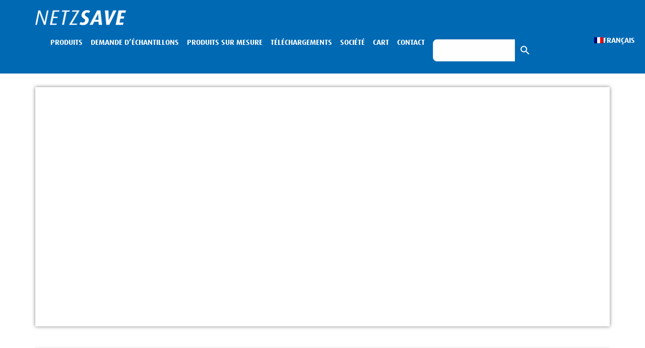

--- FILE ---
content_type: text/html; charset=UTF-8
request_url: https://netzsave.fr/
body_size: 168993
content:
<!DOCTYPE html>
<html lang="fr-FR">
<head>


	<script id="Cookiebot" src="https://consent.cookiebot.com/uc.js" data-cbid="37faf447-ce6b-4258-bed6-a6729c406864" type="text/javascript" data-blockingmode="auto"></script>
	
<!-- Google Tag Manager -->

<script>(function(w,d,s,l,i){w[l]=w[l]||[];w[l].push({'gtm.start':
new Date().getTime(),event:'gtm.js'});var f=d.getElementsByTagName(s)[0],
j=d.createElement(s),dl=l!='dataLayer'?'&l='+l:'';j.async=true;j.src=
'https://www.googletagmanager.com/gtm.js?id='+i+dl;f.parentNode.insertBefore(j,f);
})(window,document,'script','dataLayer','GTM-M8KMGRP');</script>

<!-- End Google Tag Manager -->


	
	
<!-- Global site tag (gtag.js) - Google Analytics -->

<meta charset="UTF-8">
<meta name="viewport" content="width=device-width, initial-scale=1">



<meta name="robots" content="index, follow">








<link rel="profile" href="http://gmpg.org/xfn/11">
<link rel="pingback" href="https://netzsave.fr/xmlrpc.php">

<meta name='robots' content='index, follow, max-image-preview:large, max-snippet:-1, max-video-preview:-1' />
<link rel="alternate" hreflang="de" href="https://netzsave.de/" />
<link rel="alternate" hreflang="en" href="https://netzsave.co.uk/" />
<link rel="alternate" hreflang="fr" href="https://netzsave.fr/" />
<link rel="alternate" hreflang="x-default" href="https://netzsave.de/" />

	<!-- This site is optimized with the Yoast SEO plugin v23.9 - https://yoast.com/wordpress/plugins/seo/ -->
	<title>NETZSAVE – Votre spécialiste pour une protection de qualité des surfaces</title>
	<meta name="description" content="Votre partenaire qualifié pour les tapis de protection et les filets tubulaires sur mesure pour la logistique interne et le stockage." />
	<link rel="canonical" href="https://netzsave.de/" />
	<meta property="og:locale" content="fr_FR" />
	<meta property="og:type" content="website" />
	<meta property="og:title" content="NETZSAVE – Votre spécialiste pour une protection de qualité des surfaces" />
	<meta property="og:description" content="Votre partenaire qualifié pour les tapis de protection et les filets tubulaires sur mesure pour la logistique interne et le stockage." />
	<meta property="og:url" content="https://netzsave.de/" />
	<meta property="og:site_name" content="NETZSAVE" />
	<meta property="article:publisher" content="https://www.facebook.com/dkFIXIERSYSTEME/" />
	<meta property="article:modified_time" content="2022-03-10T16:03:58+00:00" />
	<meta property="og:image" content="https://netzsave.de/wp-content/uploads/elementor/thumbs/IMG_2215-1-p1qq8rz889js62qhj4w4zwd8a5mnbxwvj3inbapu4w.jpg" />
	<meta name="twitter:card" content="summary_large_image" />
	<script type="application/ld+json" class="yoast-schema-graph">{"@context":"https://schema.org","@graph":[{"@type":"WebPage","@id":"https://netzsave.de/","url":"https://netzsave.de/","name":"NETZSAVE – Votre spécialiste pour une protection de qualité des surfaces","isPartOf":{"@id":"https://netzsave.de/#website"},"about":{"@id":"https://netzsave.de/#organization"},"primaryImageOfPage":{"@id":"https://netzsave.de/#primaryimage"},"image":{"@id":"https://netzsave.de/#primaryimage"},"thumbnailUrl":"https://netzsave.de/wp-content/uploads/elementor/thumbs/IMG_2215-1-p1qq8rz889js62qhj4w4zwd8a5mnbxwvj3inbapu4w.jpg","datePublished":"2019-03-18T10:52:15+00:00","dateModified":"2022-03-10T16:03:58+00:00","description":"Votre partenaire qualifié pour les tapis de protection et les filets tubulaires sur mesure pour la logistique interne et le stockage.","breadcrumb":{"@id":"https://netzsave.de/#breadcrumb"},"inLanguage":"fr-FR","potentialAction":[{"@type":"ReadAction","target":["https://netzsave.de/"]}]},{"@type":"ImageObject","inLanguage":"fr-FR","@id":"https://netzsave.de/#primaryimage","url":"https://netzsave.de/wp-content/uploads/elementor/thumbs/IMG_2215-1-p1qq8rz889js62qhj4w4zwd8a5mnbxwvj3inbapu4w.jpg","contentUrl":"https://netzsave.de/wp-content/uploads/elementor/thumbs/IMG_2215-1-p1qq8rz889js62qhj4w4zwd8a5mnbxwvj3inbapu4w.jpg"},{"@type":"BreadcrumbList","@id":"https://netzsave.de/#breadcrumb","itemListElement":[{"@type":"ListItem","position":1,"name":"Startseite"}]},{"@type":"WebSite","@id":"https://netzsave.de/#website","url":"https://netzsave.de/","name":"NETZSAVE","description":"Ihr Spezialist für Oberflächenschutz","publisher":{"@id":"https://netzsave.de/#organization"},"potentialAction":[{"@type":"SearchAction","target":{"@type":"EntryPoint","urlTemplate":"https://netzsave.de/?s={search_term_string}"},"query-input":{"@type":"PropertyValueSpecification","valueRequired":true,"valueName":"search_term_string"}}],"inLanguage":"fr-FR"},{"@type":"Organization","@id":"https://netzsave.de/#organization","name":"dk FIXIERSYSTEME GmbH & Co. KG","url":"https://netzsave.de/","logo":{"@type":"ImageObject","inLanguage":"fr-FR","@id":"https://netzsave.de/#/schema/logo/image/","url":"https://netzsave.fr/wp-content/uploads/2018/07/NETZSAVE_negativ.png","contentUrl":"https://netzsave.fr/wp-content/uploads/2018/07/NETZSAVE_negativ.png","width":728,"height":120,"caption":"dk FIXIERSYSTEME GmbH & Co. KG"},"image":{"@id":"https://netzsave.de/#/schema/logo/image/"},"sameAs":["https://www.facebook.com/dkFIXIERSYSTEME/","https://www.youtube.com/channel/UCiyoGy7vQ_BJfkeYVP6acQg"]}]}</script>
	<!-- / Yoast SEO plugin. -->


<link rel='dns-prefetch' href='//stats.wp.com' />
<link rel='dns-prefetch' href='//netzsave.de' />
<link rel='dns-prefetch' href='//fonts.googleapis.com' />
<link rel="alternate" type="application/rss+xml" title="NETZSAVE &raquo; Flux" href="https://netzsave.fr/feed/" />
<link rel="alternate" type="application/rss+xml" title="NETZSAVE &raquo; Flux des commentaires" href="https://netzsave.fr/comments/feed/" />
<script type="text/javascript">
/* <![CDATA[ */
window._wpemojiSettings = {"baseUrl":"https:\/\/s.w.org\/images\/core\/emoji\/15.0.3\/72x72\/","ext":".png","svgUrl":"https:\/\/s.w.org\/images\/core\/emoji\/15.0.3\/svg\/","svgExt":".svg","source":{"concatemoji":"https:\/\/netzsave.fr\/wp-includes\/js\/wp-emoji-release.min.js?ver=6.6.2"}};
/*! This file is auto-generated */
!function(i,n){var o,s,e;function c(e){try{var t={supportTests:e,timestamp:(new Date).valueOf()};sessionStorage.setItem(o,JSON.stringify(t))}catch(e){}}function p(e,t,n){e.clearRect(0,0,e.canvas.width,e.canvas.height),e.fillText(t,0,0);var t=new Uint32Array(e.getImageData(0,0,e.canvas.width,e.canvas.height).data),r=(e.clearRect(0,0,e.canvas.width,e.canvas.height),e.fillText(n,0,0),new Uint32Array(e.getImageData(0,0,e.canvas.width,e.canvas.height).data));return t.every(function(e,t){return e===r[t]})}function u(e,t,n){switch(t){case"flag":return n(e,"\ud83c\udff3\ufe0f\u200d\u26a7\ufe0f","\ud83c\udff3\ufe0f\u200b\u26a7\ufe0f")?!1:!n(e,"\ud83c\uddfa\ud83c\uddf3","\ud83c\uddfa\u200b\ud83c\uddf3")&&!n(e,"\ud83c\udff4\udb40\udc67\udb40\udc62\udb40\udc65\udb40\udc6e\udb40\udc67\udb40\udc7f","\ud83c\udff4\u200b\udb40\udc67\u200b\udb40\udc62\u200b\udb40\udc65\u200b\udb40\udc6e\u200b\udb40\udc67\u200b\udb40\udc7f");case"emoji":return!n(e,"\ud83d\udc26\u200d\u2b1b","\ud83d\udc26\u200b\u2b1b")}return!1}function f(e,t,n){var r="undefined"!=typeof WorkerGlobalScope&&self instanceof WorkerGlobalScope?new OffscreenCanvas(300,150):i.createElement("canvas"),a=r.getContext("2d",{willReadFrequently:!0}),o=(a.textBaseline="top",a.font="600 32px Arial",{});return e.forEach(function(e){o[e]=t(a,e,n)}),o}function t(e){var t=i.createElement("script");t.src=e,t.defer=!0,i.head.appendChild(t)}"undefined"!=typeof Promise&&(o="wpEmojiSettingsSupports",s=["flag","emoji"],n.supports={everything:!0,everythingExceptFlag:!0},e=new Promise(function(e){i.addEventListener("DOMContentLoaded",e,{once:!0})}),new Promise(function(t){var n=function(){try{var e=JSON.parse(sessionStorage.getItem(o));if("object"==typeof e&&"number"==typeof e.timestamp&&(new Date).valueOf()<e.timestamp+604800&&"object"==typeof e.supportTests)return e.supportTests}catch(e){}return null}();if(!n){if("undefined"!=typeof Worker&&"undefined"!=typeof OffscreenCanvas&&"undefined"!=typeof URL&&URL.createObjectURL&&"undefined"!=typeof Blob)try{var e="postMessage("+f.toString()+"("+[JSON.stringify(s),u.toString(),p.toString()].join(",")+"));",r=new Blob([e],{type:"text/javascript"}),a=new Worker(URL.createObjectURL(r),{name:"wpTestEmojiSupports"});return void(a.onmessage=function(e){c(n=e.data),a.terminate(),t(n)})}catch(e){}c(n=f(s,u,p))}t(n)}).then(function(e){for(var t in e)n.supports[t]=e[t],n.supports.everything=n.supports.everything&&n.supports[t],"flag"!==t&&(n.supports.everythingExceptFlag=n.supports.everythingExceptFlag&&n.supports[t]);n.supports.everythingExceptFlag=n.supports.everythingExceptFlag&&!n.supports.flag,n.DOMReady=!1,n.readyCallback=function(){n.DOMReady=!0}}).then(function(){return e}).then(function(){var e;n.supports.everything||(n.readyCallback(),(e=n.source||{}).concatemoji?t(e.concatemoji):e.wpemoji&&e.twemoji&&(t(e.twemoji),t(e.wpemoji)))}))}((window,document),window._wpemojiSettings);
/* ]]> */
</script>
<link rel='stylesheet' id='fttb-style-css' href='https://netzsave.fr/wp-content/plugins/float-to-top-button/css/float-to-top-button.min.css?ver=2.3.3' type='text/css' media='all' />
<style id='wp-emoji-styles-inline-css' type='text/css'>

	img.wp-smiley, img.emoji {
		display: inline !important;
		border: none !important;
		box-shadow: none !important;
		height: 1em !important;
		width: 1em !important;
		margin: 0 0.07em !important;
		vertical-align: -0.1em !important;
		background: none !important;
		padding: 0 !important;
	}
</style>
<link rel='stylesheet' id='wp-block-library-css' href='https://netzsave.fr/wp-includes/css/dist/block-library/style.min.css?ver=6.6.2' type='text/css' media='all' />
<style id='classic-theme-styles-inline-css' type='text/css'>
/*! This file is auto-generated */
.wp-block-button__link{color:#fff;background-color:#32373c;border-radius:9999px;box-shadow:none;text-decoration:none;padding:calc(.667em + 2px) calc(1.333em + 2px);font-size:1.125em}.wp-block-file__button{background:#32373c;color:#fff;text-decoration:none}
</style>
<style id='global-styles-inline-css' type='text/css'>
:root{--wp--preset--aspect-ratio--square: 1;--wp--preset--aspect-ratio--4-3: 4/3;--wp--preset--aspect-ratio--3-4: 3/4;--wp--preset--aspect-ratio--3-2: 3/2;--wp--preset--aspect-ratio--2-3: 2/3;--wp--preset--aspect-ratio--16-9: 16/9;--wp--preset--aspect-ratio--9-16: 9/16;--wp--preset--color--black: #000000;--wp--preset--color--cyan-bluish-gray: #abb8c3;--wp--preset--color--white: #ffffff;--wp--preset--color--pale-pink: #f78da7;--wp--preset--color--vivid-red: #cf2e2e;--wp--preset--color--luminous-vivid-orange: #ff6900;--wp--preset--color--luminous-vivid-amber: #fcb900;--wp--preset--color--light-green-cyan: #7bdcb5;--wp--preset--color--vivid-green-cyan: #00d084;--wp--preset--color--pale-cyan-blue: #8ed1fc;--wp--preset--color--vivid-cyan-blue: #0693e3;--wp--preset--color--vivid-purple: #9b51e0;--wp--preset--gradient--vivid-cyan-blue-to-vivid-purple: linear-gradient(135deg,rgba(6,147,227,1) 0%,rgb(155,81,224) 100%);--wp--preset--gradient--light-green-cyan-to-vivid-green-cyan: linear-gradient(135deg,rgb(122,220,180) 0%,rgb(0,208,130) 100%);--wp--preset--gradient--luminous-vivid-amber-to-luminous-vivid-orange: linear-gradient(135deg,rgba(252,185,0,1) 0%,rgba(255,105,0,1) 100%);--wp--preset--gradient--luminous-vivid-orange-to-vivid-red: linear-gradient(135deg,rgba(255,105,0,1) 0%,rgb(207,46,46) 100%);--wp--preset--gradient--very-light-gray-to-cyan-bluish-gray: linear-gradient(135deg,rgb(238,238,238) 0%,rgb(169,184,195) 100%);--wp--preset--gradient--cool-to-warm-spectrum: linear-gradient(135deg,rgb(74,234,220) 0%,rgb(151,120,209) 20%,rgb(207,42,186) 40%,rgb(238,44,130) 60%,rgb(251,105,98) 80%,rgb(254,248,76) 100%);--wp--preset--gradient--blush-light-purple: linear-gradient(135deg,rgb(255,206,236) 0%,rgb(152,150,240) 100%);--wp--preset--gradient--blush-bordeaux: linear-gradient(135deg,rgb(254,205,165) 0%,rgb(254,45,45) 50%,rgb(107,0,62) 100%);--wp--preset--gradient--luminous-dusk: linear-gradient(135deg,rgb(255,203,112) 0%,rgb(199,81,192) 50%,rgb(65,88,208) 100%);--wp--preset--gradient--pale-ocean: linear-gradient(135deg,rgb(255,245,203) 0%,rgb(182,227,212) 50%,rgb(51,167,181) 100%);--wp--preset--gradient--electric-grass: linear-gradient(135deg,rgb(202,248,128) 0%,rgb(113,206,126) 100%);--wp--preset--gradient--midnight: linear-gradient(135deg,rgb(2,3,129) 0%,rgb(40,116,252) 100%);--wp--preset--font-size--small: 13px;--wp--preset--font-size--medium: 20px;--wp--preset--font-size--large: 36px;--wp--preset--font-size--x-large: 42px;--wp--preset--spacing--20: 0.44rem;--wp--preset--spacing--30: 0.67rem;--wp--preset--spacing--40: 1rem;--wp--preset--spacing--50: 1.5rem;--wp--preset--spacing--60: 2.25rem;--wp--preset--spacing--70: 3.38rem;--wp--preset--spacing--80: 5.06rem;--wp--preset--shadow--natural: 6px 6px 9px rgba(0, 0, 0, 0.2);--wp--preset--shadow--deep: 12px 12px 50px rgba(0, 0, 0, 0.4);--wp--preset--shadow--sharp: 6px 6px 0px rgba(0, 0, 0, 0.2);--wp--preset--shadow--outlined: 6px 6px 0px -3px rgba(255, 255, 255, 1), 6px 6px rgba(0, 0, 0, 1);--wp--preset--shadow--crisp: 6px 6px 0px rgba(0, 0, 0, 1);}:where(.is-layout-flex){gap: 0.5em;}:where(.is-layout-grid){gap: 0.5em;}body .is-layout-flex{display: flex;}.is-layout-flex{flex-wrap: wrap;align-items: center;}.is-layout-flex > :is(*, div){margin: 0;}body .is-layout-grid{display: grid;}.is-layout-grid > :is(*, div){margin: 0;}:where(.wp-block-columns.is-layout-flex){gap: 2em;}:where(.wp-block-columns.is-layout-grid){gap: 2em;}:where(.wp-block-post-template.is-layout-flex){gap: 1.25em;}:where(.wp-block-post-template.is-layout-grid){gap: 1.25em;}.has-black-color{color: var(--wp--preset--color--black) !important;}.has-cyan-bluish-gray-color{color: var(--wp--preset--color--cyan-bluish-gray) !important;}.has-white-color{color: var(--wp--preset--color--white) !important;}.has-pale-pink-color{color: var(--wp--preset--color--pale-pink) !important;}.has-vivid-red-color{color: var(--wp--preset--color--vivid-red) !important;}.has-luminous-vivid-orange-color{color: var(--wp--preset--color--luminous-vivid-orange) !important;}.has-luminous-vivid-amber-color{color: var(--wp--preset--color--luminous-vivid-amber) !important;}.has-light-green-cyan-color{color: var(--wp--preset--color--light-green-cyan) !important;}.has-vivid-green-cyan-color{color: var(--wp--preset--color--vivid-green-cyan) !important;}.has-pale-cyan-blue-color{color: var(--wp--preset--color--pale-cyan-blue) !important;}.has-vivid-cyan-blue-color{color: var(--wp--preset--color--vivid-cyan-blue) !important;}.has-vivid-purple-color{color: var(--wp--preset--color--vivid-purple) !important;}.has-black-background-color{background-color: var(--wp--preset--color--black) !important;}.has-cyan-bluish-gray-background-color{background-color: var(--wp--preset--color--cyan-bluish-gray) !important;}.has-white-background-color{background-color: var(--wp--preset--color--white) !important;}.has-pale-pink-background-color{background-color: var(--wp--preset--color--pale-pink) !important;}.has-vivid-red-background-color{background-color: var(--wp--preset--color--vivid-red) !important;}.has-luminous-vivid-orange-background-color{background-color: var(--wp--preset--color--luminous-vivid-orange) !important;}.has-luminous-vivid-amber-background-color{background-color: var(--wp--preset--color--luminous-vivid-amber) !important;}.has-light-green-cyan-background-color{background-color: var(--wp--preset--color--light-green-cyan) !important;}.has-vivid-green-cyan-background-color{background-color: var(--wp--preset--color--vivid-green-cyan) !important;}.has-pale-cyan-blue-background-color{background-color: var(--wp--preset--color--pale-cyan-blue) !important;}.has-vivid-cyan-blue-background-color{background-color: var(--wp--preset--color--vivid-cyan-blue) !important;}.has-vivid-purple-background-color{background-color: var(--wp--preset--color--vivid-purple) !important;}.has-black-border-color{border-color: var(--wp--preset--color--black) !important;}.has-cyan-bluish-gray-border-color{border-color: var(--wp--preset--color--cyan-bluish-gray) !important;}.has-white-border-color{border-color: var(--wp--preset--color--white) !important;}.has-pale-pink-border-color{border-color: var(--wp--preset--color--pale-pink) !important;}.has-vivid-red-border-color{border-color: var(--wp--preset--color--vivid-red) !important;}.has-luminous-vivid-orange-border-color{border-color: var(--wp--preset--color--luminous-vivid-orange) !important;}.has-luminous-vivid-amber-border-color{border-color: var(--wp--preset--color--luminous-vivid-amber) !important;}.has-light-green-cyan-border-color{border-color: var(--wp--preset--color--light-green-cyan) !important;}.has-vivid-green-cyan-border-color{border-color: var(--wp--preset--color--vivid-green-cyan) !important;}.has-pale-cyan-blue-border-color{border-color: var(--wp--preset--color--pale-cyan-blue) !important;}.has-vivid-cyan-blue-border-color{border-color: var(--wp--preset--color--vivid-cyan-blue) !important;}.has-vivid-purple-border-color{border-color: var(--wp--preset--color--vivid-purple) !important;}.has-vivid-cyan-blue-to-vivid-purple-gradient-background{background: var(--wp--preset--gradient--vivid-cyan-blue-to-vivid-purple) !important;}.has-light-green-cyan-to-vivid-green-cyan-gradient-background{background: var(--wp--preset--gradient--light-green-cyan-to-vivid-green-cyan) !important;}.has-luminous-vivid-amber-to-luminous-vivid-orange-gradient-background{background: var(--wp--preset--gradient--luminous-vivid-amber-to-luminous-vivid-orange) !important;}.has-luminous-vivid-orange-to-vivid-red-gradient-background{background: var(--wp--preset--gradient--luminous-vivid-orange-to-vivid-red) !important;}.has-very-light-gray-to-cyan-bluish-gray-gradient-background{background: var(--wp--preset--gradient--very-light-gray-to-cyan-bluish-gray) !important;}.has-cool-to-warm-spectrum-gradient-background{background: var(--wp--preset--gradient--cool-to-warm-spectrum) !important;}.has-blush-light-purple-gradient-background{background: var(--wp--preset--gradient--blush-light-purple) !important;}.has-blush-bordeaux-gradient-background{background: var(--wp--preset--gradient--blush-bordeaux) !important;}.has-luminous-dusk-gradient-background{background: var(--wp--preset--gradient--luminous-dusk) !important;}.has-pale-ocean-gradient-background{background: var(--wp--preset--gradient--pale-ocean) !important;}.has-electric-grass-gradient-background{background: var(--wp--preset--gradient--electric-grass) !important;}.has-midnight-gradient-background{background: var(--wp--preset--gradient--midnight) !important;}.has-small-font-size{font-size: var(--wp--preset--font-size--small) !important;}.has-medium-font-size{font-size: var(--wp--preset--font-size--medium) !important;}.has-large-font-size{font-size: var(--wp--preset--font-size--large) !important;}.has-x-large-font-size{font-size: var(--wp--preset--font-size--x-large) !important;}
:where(.wp-block-post-template.is-layout-flex){gap: 1.25em;}:where(.wp-block-post-template.is-layout-grid){gap: 1.25em;}
:where(.wp-block-columns.is-layout-flex){gap: 2em;}:where(.wp-block-columns.is-layout-grid){gap: 2em;}
:root :where(.wp-block-pullquote){font-size: 1.5em;line-height: 1.6;}
</style>
<link rel='stylesheet' id='wpml-blocks-css' href='https://netzsave.fr/wp-content/plugins/sitepress-multilingual-cms/dist/css/blocks/styles.css?ver=4.6.9' type='text/css' media='all' />
<link rel='stylesheet' id='everest-forms-general-css' href='https://netzsave.fr/wp-content/plugins/everest-forms/assets/css/everest-forms.css?ver=2.0.7' type='text/css' media='all' />
<link rel='stylesheet' id='wpa-css-css' href='https://netzsave.fr/wp-content/plugins/honeypot/includes/css/wpa.css?ver=2.2.02' type='text/css' media='all' />
<link rel='stylesheet' id='woocommerce-layout-css' href='https://netzsave.fr/wp-content/plugins/woocommerce/assets/css/woocommerce-layout.css?ver=8.6.1' type='text/css' media='all' />
<link rel='stylesheet' id='woocommerce-smallscreen-css' href='https://netzsave.fr/wp-content/plugins/woocommerce/assets/css/woocommerce-smallscreen.css?ver=8.6.1' type='text/css' media='only screen and (max-width: 768px)' />
<link rel='stylesheet' id='woocommerce-general-css' href='https://netzsave.fr/wp-content/plugins/woocommerce/assets/css/woocommerce.css?ver=8.6.1' type='text/css' media='all' />
<style id='woocommerce-inline-inline-css' type='text/css'>
.woocommerce form .form-row .required { visibility: visible; }
</style>
<link rel='stylesheet' id='wpml-legacy-horizontal-list-0-css' href='https://netzsave.fr/wp-content/plugins/sitepress-multilingual-cms/templates/language-switchers/legacy-list-horizontal/style.min.css?ver=1' type='text/css' media='all' />
<link rel='stylesheet' id='wpml-menu-item-0-css' href='https://netzsave.fr/wp-content/plugins/sitepress-multilingual-cms/templates/language-switchers/menu-item/style.min.css?ver=1' type='text/css' media='all' />
<link rel='stylesheet' id='the-minimal-font-awesome-css' href='https://netzsave.fr/wp-content/themes/the-minimal/css/font-awesome.css?ver=6.6.2' type='text/css' media='all' />
<link rel='stylesheet' id='custome-css' href='https://netzsave.fr/wp-content/themes/the-minimal/css/custome.css?ver=6.6.2' type='text/css' media='all' />
<link rel='stylesheet' id='the-minimal-flexslider-style-css' href='https://netzsave.fr/wp-content/themes/the-minimal/css/flexslider.css?ver=6.6.2' type='text/css' media='all' />
<link rel='stylesheet' id='the-minimal-sidr-light-style-css' href='https://netzsave.fr/wp-content/themes/the-minimal/css/jquery.sidr.light.css?ver=6.6.2' type='text/css' media='all' />
<link rel='stylesheet' id='the-minimal-google-fonts-css' href='//fonts.googleapis.com/css?family=Source+Sans+Pro%3A400%2C300%2C600%2C700%7CLato&#038;ver=6.6.2' type='text/css' media='all' />
<link rel='stylesheet' id='the-minimal-bootstrap-style-css' href='https://netzsave.fr/wp-content/themes/the-minimal/css/bootstrap.css?ver=6.6.2' type='text/css' media='all' />
<link rel='stylesheet' id='the-minimal-style-css' href='https://netzsave.fr/wp-content/themes/the-minimal/style.css?ver=6.6.2' type='text/css' media='all' />
<link rel='stylesheet' id='netzsave_style_ds-css' href='https://netzsave.fr/wp-content/themes/the-minimal/it-wings-customizations/netzsave_style_ds.css?ver=1.0' type='text/css' media='all' />
<link rel='stylesheet' id='itw-tabs-styles-css' href='https://netzsave.fr/wp-content/themes/the-minimal/it-wings-customizations/itw_tabs_v1_netzsave.css?ver=0.1' type='text/css' media='all' />
<link rel='stylesheet' id='mm-compiled-options-mobmenu-css' href='https://netzsave.fr/wp-content/uploads/dynamic-mobmenu.css?ver=2.8.4.2-965' type='text/css' media='all' />
<link rel='stylesheet' id='mm-google-webfont-dosis-css' href='//fonts.googleapis.com/css?family=Dosis%3Ainherit%2C400&#038;subset=latin%2Clatin-ext&#038;ver=6.6.2' type='text/css' media='all' />
<link rel='stylesheet' id='elementor-icons-css' href='https://netzsave.fr/wp-content/plugins/elementor/assets/lib/eicons/css/elementor-icons.min.css?ver=4.2.0' type='text/css' media='all' />
<link rel='stylesheet' id='font-awesome-css' href='https://netzsave.fr/wp-content/plugins/elementor/assets/lib/font-awesome/css/font-awesome.min.css?ver=4.7.0' type='text/css' media='all' />
<link rel='stylesheet' id='elementor-animations-css' href='https://netzsave.fr/wp-content/plugins/elementor/assets/lib/animations/animations.min.css?ver=2.4.6' type='text/css' media='all' />
<link rel='stylesheet' id='elementor-frontend-css' href='https://netzsave.fr/wp-content/plugins/elementor/assets/css/frontend.min.css?ver=2.4.6' type='text/css' media='all' />
<style id='elementor-frontend-inline-css' type='text/css'>
.elementor-widget-heading.elementor-widget-heading .elementor-heading-title{color:#6ec1e4;}.elementor-widget-heading .elementor-heading-title{font-family:"Roboto", Sans-serif;font-weight:600;}.elementor-widget-image .widget-image-caption{color:#7a7a7a;font-family:"Roboto", Sans-serif;font-weight:400;}.elementor-widget-text-editor{color:#7a7a7a;font-family:"Roboto", Sans-serif;font-weight:400;}.elementor-widget-text-editor.elementor-drop-cap-view-stacked .elementor-drop-cap{background-color:#6ec1e4;}.elementor-widget-text-editor.elementor-drop-cap-view-framed .elementor-drop-cap, .elementor-widget-text-editor.elementor-drop-cap-view-default .elementor-drop-cap{color:#6ec1e4;border-color:#6ec1e4;}.elementor-widget-button a.elementor-button, .elementor-widget-button .elementor-button{font-family:"Roboto", Sans-serif;font-weight:500;background-color:#61ce70;}.elementor-widget-divider .elementor-divider-separator{border-top-color:#7a7a7a;}.elementor-widget-image-box .elementor-image-box-content .elementor-image-box-title{color:#6ec1e4;font-family:"Roboto", Sans-serif;font-weight:600;}.elementor-widget-image-box .elementor-image-box-content .elementor-image-box-description{color:#7a7a7a;font-family:"Roboto", Sans-serif;font-weight:400;}.elementor-widget-icon.elementor-view-stacked .elementor-icon{background-color:#6ec1e4;}.elementor-widget-icon.elementor-view-framed .elementor-icon, .elementor-widget-icon.elementor-view-default .elementor-icon{color:#6ec1e4;border-color:#6ec1e4;}.elementor-widget-icon-box.elementor-view-stacked .elementor-icon{background-color:#6ec1e4;}.elementor-widget-icon-box.elementor-view-framed .elementor-icon, .elementor-widget-icon-box.elementor-view-default .elementor-icon{color:#6ec1e4;border-color:#6ec1e4;}.elementor-widget-icon-box .elementor-icon-box-content .elementor-icon-box-title{color:#6ec1e4;font-family:"Roboto", Sans-serif;font-weight:600;}.elementor-widget-icon-box .elementor-icon-box-content .elementor-icon-box-description{color:#7a7a7a;font-family:"Roboto", Sans-serif;font-weight:400;}.elementor-widget-star-rating .elementor-star-rating__title{color:#7a7a7a;font-family:"Roboto", Sans-serif;font-weight:400;}.elementor-widget-image-gallery .gallery-item .gallery-caption{font-family:"Roboto", Sans-serif;font-weight:500;}.elementor-widget-image-carousel .elementor-image-carousel-caption{font-family:"Roboto", Sans-serif;font-weight:500;}.elementor-widget-icon-list .elementor-icon-list-item:not(:last-child):after{border-color:#7a7a7a;}.elementor-widget-icon-list .elementor-icon-list-icon i{color:#6ec1e4;}.elementor-widget-icon-list .elementor-icon-list-text{color:#54595f;}.elementor-widget-icon-list .elementor-icon-list-item{font-family:"Roboto", Sans-serif;font-weight:400;}.elementor-widget-counter .elementor-counter-number-wrapper{color:#6ec1e4;font-family:"Roboto", Sans-serif;font-weight:600;}.elementor-widget-counter .elementor-counter-title{color:#54595f;font-family:"Roboto Slab", Sans-serif;font-weight:400;}.elementor-widget-progress .elementor-progress-wrapper .elementor-progress-bar{background-color:#6ec1e4;}.elementor-widget-progress .elementor-title{color:#6ec1e4;font-family:"Roboto", Sans-serif;font-weight:400;}.elementor-widget-testimonial .elementor-testimonial-content{color:#7a7a7a;font-family:"Roboto", Sans-serif;font-weight:400;}.elementor-widget-testimonial .elementor-testimonial-name{color:#6ec1e4;font-family:"Roboto", Sans-serif;font-weight:600;}.elementor-widget-testimonial .elementor-testimonial-job{color:#54595f;font-family:"Roboto Slab", Sans-serif;font-weight:400;}.elementor-widget-tabs .elementor-tab-title{color:#6ec1e4;font-family:"Roboto", Sans-serif;font-weight:600;}.elementor-widget-tabs .elementor-tab-title.elementor-active{color:#61ce70;}.elementor-widget-tabs .elementor-tab-content{color:#7a7a7a;font-family:"Roboto", Sans-serif;font-weight:400;}.elementor-widget-accordion .elementor-accordion .elementor-tab-title{color:#6ec1e4;font-family:"Roboto", Sans-serif;font-weight:600;}.elementor-widget-accordion .elementor-accordion .elementor-tab-title.elementor-active{color:#61ce70;}.elementor-widget-accordion .elementor-accordion .elementor-tab-content{color:#7a7a7a;font-family:"Roboto", Sans-serif;font-weight:400;}.elementor-widget-toggle .elementor-toggle .elementor-tab-title{color:#6ec1e4;font-family:"Roboto", Sans-serif;font-weight:600;}.elementor-widget-toggle .elementor-toggle .elementor-tab-title.elementor-active{color:#61ce70;}.elementor-widget-toggle .elementor-toggle .elementor-tab-content{color:#7a7a7a;font-family:"Roboto", Sans-serif;font-weight:400;}.elementor-widget-alert .elementor-alert-title{font-family:"Roboto", Sans-serif;font-weight:600;}.elementor-widget-alert .elementor-alert-description{font-family:"Roboto", Sans-serif;font-weight:400;}.elementor-widget-site-title .press-elements-site-title{color:#6ec1e4;font-family:"Roboto", Sans-serif;font-weight:600;}.elementor-widget-site-title .press-elements-site-title a{color:#6ec1e4;}.elementor-widget-site-description .press-elements-site-description{color:#6ec1e4;font-family:"Roboto", Sans-serif;font-weight:600;}.elementor-widget-site-description .press-elements-site-description a{color:#6ec1e4;}.elementor-widget-site-counters .press-elements-site-counters .press-elements-total{color:#6ec1e4;font-family:"Roboto", Sans-serif;font-weight:600;}.elementor-widget-site-counters .press-elements-site-counters .press-elements-label{color:#54595f;font-family:"Roboto Slab", Sans-serif;font-weight:400;}.elementor-widget-post-title .press-elements-title{color:#6ec1e4;font-family:"Roboto", Sans-serif;font-weight:600;}.elementor-widget-post-title .press-elements-title a{color:#6ec1e4;}.elementor-widget-post-excerpt .press-elements-excerpt{color:#6ec1e4;font-family:"Roboto", Sans-serif;font-weight:600;}.elementor-widget-post-excerpt .press-elements-excerpt a{color:#6ec1e4;}.elementor-widget-post-date .press-elements-date{color:#6ec1e4;font-family:"Roboto", Sans-serif;font-weight:600;}.elementor-widget-post-date .press-elements-date a{color:#6ec1e4;}.elementor-widget-post-author .press-elements-author{color:#6ec1e4;font-family:"Roboto", Sans-serif;font-weight:600;}.elementor-widget-post-author .press-elements-author a{color:#6ec1e4;}.elementor-widget-post-terms .press-elements-terms{color:#6ec1e4;font-family:"Roboto", Sans-serif;font-weight:600;}.elementor-widget-post-terms .press-elements-terms a{color:#6ec1e4;}.elementor-widget-typing-effect .press-elements-typing-effect .typing-effect-prefix{color:#6ec1e4;font-family:"Roboto", Sans-serif;font-weight:600;}.elementor-widget-typing-effect .press-elements-typing-effect .typing-effect-suffix{color:#6ec1e4;font-family:"Roboto", Sans-serif;font-weight:600;}.elementor-widget-typing-effect .press-elements-typing-effect .typing-effect-strings{color:#6ec1e4;font-family:"Roboto", Sans-serif;font-weight:600;}.elementor-widget-typing-effect .press-elements-typing-effect .typed-cursor{color:#6ec1e4;font-family:"Roboto", Sans-serif;font-weight:600;}
.elementor-5865 .elementor-element.elementor-element-ee9d4ef{box-shadow:0px 0px 7px 0px rgba(0,0,0,0.5);margin-top:0px;margin-bottom:50px;}.elementor-5865 .elementor-element.elementor-element-75fc254{margin-top:-100px;margin-bottom:0px;}.elementor-5865 .elementor-element.elementor-element-54d94fce{border-style:solid;border-width:0px 0px 0px 0px;transition:background 0.3s, border 0.3s, border-radius 0.3s, box-shadow 0.3s;margin-top:50px;margin-bottom:50px;}.elementor-5865 .elementor-element.elementor-element-54d94fce, .elementor-5865 .elementor-element.elementor-element-54d94fce > .elementor-background-overlay{border-radius:0px 0px 0px 0px;}.elementor-5865 .elementor-element.elementor-element-54d94fce > .elementor-background-overlay{transition:background 0.3s, border-radius 0.3s, opacity 0.3s;}.elementor-5865 .elementor-element.elementor-element-c94ac1d .elementor-text-editor{text-align:left;}.elementor-5865 .elementor-element.elementor-element-6e96c147{margin-top:50px;margin-bottom:50px;padding:25px 25px 25px 25px;}.elementor-5865 .elementor-element.elementor-element-42af37b4 > .elementor-element-populated{border-style:solid;border-width:1px 1px 1px 1px;border-color:#777777;transition:background 0.3s, border 0.3s, border-radius 0.3s, box-shadow 0.3s;margin:12px 12px 12px 12px;}.elementor-5865 .elementor-element.elementor-element-42af37b4 > .elementor-element-populated > .elementor-background-overlay{transition:background 0.3s, border-radius 0.3s, opacity 0.3s;}.elementor-5865 .elementor-element.elementor-element-662c88ef{text-align:left;}.elementor-5865 .elementor-element.elementor-element-662c88ef.elementor-widget-heading .elementor-heading-title{color:#ffffff;}.elementor-5865 .elementor-element.elementor-element-662c88ef > .elementor-widget-container{background-color:#0069b4;}.elementor-5865 .elementor-element.elementor-element-5ca4255c{text-align:left;}.elementor-5865 .elementor-element.elementor-element-4e35c762{text-align:left;}.elementor-5865 .elementor-element.elementor-element-4e35c762.elementor-widget-heading .elementor-heading-title{color:#626366;}.elementor-5865 .elementor-element.elementor-element-4e35c762 .elementor-heading-title{font-size:22px;font-weight:600;line-height:1.2em;}.elementor-5865 .elementor-element.elementor-element-4e35c762 > .elementor-widget-container{margin:0px 0px 0px 0px;background-color:#ffffff;}.elementor-5865 .elementor-element.elementor-element-4e35c762:hover .elementor-widget-container{background-color:#ffffff;}.elementor-5865 .elementor-element.elementor-element-f14b8f9 .elementor-icon-list-items:not(.elementor-inline-items) .elementor-icon-list-item:not(:last-child){padding-bottom:calc(0px/2);}.elementor-5865 .elementor-element.elementor-element-f14b8f9 .elementor-icon-list-items:not(.elementor-inline-items) .elementor-icon-list-item:not(:first-child){margin-top:calc(0px/2);}.elementor-5865 .elementor-element.elementor-element-f14b8f9 .elementor-icon-list-items.elementor-inline-items .elementor-icon-list-item{margin-right:calc(0px/2);margin-left:calc(0px/2);}.elementor-5865 .elementor-element.elementor-element-f14b8f9 .elementor-icon-list-items.elementor-inline-items{margin-right:calc(-0px/2);margin-left:calc(-0px/2);}body.rtl .elementor-5865 .elementor-element.elementor-element-f14b8f9 .elementor-icon-list-items.elementor-inline-items .elementor-icon-list-item:after{left:calc(-0px/2);}body:not(.rtl) .elementor-5865 .elementor-element.elementor-element-f14b8f9 .elementor-icon-list-items.elementor-inline-items .elementor-icon-list-item:after{right:calc(-0px/2);}.elementor-5865 .elementor-element.elementor-element-f14b8f9 .elementor-icon-list-icon i{color:#626366;font-size:14px;}.elementor-5865 .elementor-element.elementor-element-f14b8f9 .elementor-icon-list-icon{width:14px;}.elementor-5865 .elementor-element.elementor-element-f14b8f9 .elementor-icon-list-text{color:#626366;}.elementor-5865 .elementor-element.elementor-element-f14b8f9 .elementor-icon-list-item{font-size:15px;}.elementor-5865 .elementor-element.elementor-element-f14b8f9 > .elementor-widget-container{margin:0px 0px 0px -20px;}.elementor-5865 .elementor-element.elementor-element-53d5e108 .elementor-text-editor{text-align:left;}.elementor-5865 .elementor-element.elementor-element-53d5e108{color:#000000;font-size:15px;font-weight:300;text-transform:none;line-height:2em;}.elementor-5865 .elementor-element.elementor-element-2a1463c > .elementor-element-populated{border-style:solid;border-width:1px 1px 1px 1px;border-color:#777777;transition:background 0.3s, border 0.3s, border-radius 0.3s, box-shadow 0.3s;margin:12px 12px 12px 12px;}.elementor-5865 .elementor-element.elementor-element-2a1463c > .elementor-element-populated > .elementor-background-overlay{transition:background 0.3s, border-radius 0.3s, opacity 0.3s;}.elementor-5865 .elementor-element.elementor-element-cfc96f5{text-align:left;}.elementor-5865 .elementor-element.elementor-element-cfc96f5.elementor-widget-heading .elementor-heading-title{color:#ffffff;}.elementor-5865 .elementor-element.elementor-element-cfc96f5 > .elementor-widget-container{background-color:#0069b4;}.elementor-5865 .elementor-element.elementor-element-0349bed{text-align:left;}.elementor-5865 .elementor-element.elementor-element-898ce47{text-align:left;}.elementor-5865 .elementor-element.elementor-element-898ce47.elementor-widget-heading .elementor-heading-title{color:#626366;}.elementor-5865 .elementor-element.elementor-element-898ce47 .elementor-heading-title{font-size:22px;font-weight:600;line-height:1.2em;}.elementor-5865 .elementor-element.elementor-element-898ce47 > .elementor-widget-container{margin:0px 0px 0px 0px;background-color:#ffffff;}.elementor-5865 .elementor-element.elementor-element-898ce47:hover .elementor-widget-container{background-color:#ffffff;}.elementor-5865 .elementor-element.elementor-element-303fec1 .elementor-icon-list-items:not(.elementor-inline-items) .elementor-icon-list-item:not(:last-child){padding-bottom:calc(0px/2);}.elementor-5865 .elementor-element.elementor-element-303fec1 .elementor-icon-list-items:not(.elementor-inline-items) .elementor-icon-list-item:not(:first-child){margin-top:calc(0px/2);}.elementor-5865 .elementor-element.elementor-element-303fec1 .elementor-icon-list-items.elementor-inline-items .elementor-icon-list-item{margin-right:calc(0px/2);margin-left:calc(0px/2);}.elementor-5865 .elementor-element.elementor-element-303fec1 .elementor-icon-list-items.elementor-inline-items{margin-right:calc(-0px/2);margin-left:calc(-0px/2);}body.rtl .elementor-5865 .elementor-element.elementor-element-303fec1 .elementor-icon-list-items.elementor-inline-items .elementor-icon-list-item:after{left:calc(-0px/2);}body:not(.rtl) .elementor-5865 .elementor-element.elementor-element-303fec1 .elementor-icon-list-items.elementor-inline-items .elementor-icon-list-item:after{right:calc(-0px/2);}.elementor-5865 .elementor-element.elementor-element-303fec1 .elementor-icon-list-icon i{color:#626366;font-size:14px;}.elementor-5865 .elementor-element.elementor-element-303fec1 .elementor-icon-list-icon{width:14px;}.elementor-5865 .elementor-element.elementor-element-303fec1 .elementor-icon-list-text{color:#626366;}.elementor-5865 .elementor-element.elementor-element-303fec1 .elementor-icon-list-item{font-size:15px;}.elementor-5865 .elementor-element.elementor-element-303fec1 > .elementor-widget-container{margin:0px 0px 0px -20px;}.elementor-5865 .elementor-element.elementor-element-4efd27c .elementor-text-editor{text-align:left;}.elementor-5865 .elementor-element.elementor-element-4efd27c{color:#000000;font-size:15px;font-weight:300;text-transform:none;line-height:2em;}.elementor-5865 .elementor-element.elementor-element-3cc136d2 > .elementor-element-populated{border-style:solid;border-width:1px 1px 1px 1px;border-color:#777777;transition:background 0.3s, border 0.3s, border-radius 0.3s, box-shadow 0.3s;margin:12px 12px 12px 12px;}.elementor-5865 .elementor-element.elementor-element-3cc136d2 > .elementor-element-populated > .elementor-background-overlay{transition:background 0.3s, border-radius 0.3s, opacity 0.3s;}.elementor-5865 .elementor-element.elementor-element-287edc90{text-align:left;}.elementor-5865 .elementor-element.elementor-element-287edc90.elementor-widget-heading .elementor-heading-title{color:#ffffff;}.elementor-5865 .elementor-element.elementor-element-287edc90 > .elementor-widget-container{background-color:#0069b4;}.elementor-5865 .elementor-element.elementor-element-51f202b4{text-align:left;}.elementor-5865 .elementor-element.elementor-element-4130f9dc{text-align:left;}.elementor-5865 .elementor-element.elementor-element-4130f9dc.elementor-widget-heading .elementor-heading-title{color:#626366;}.elementor-5865 .elementor-element.elementor-element-4130f9dc .elementor-heading-title{font-size:22px;font-weight:600;line-height:1.2em;}.elementor-5865 .elementor-element.elementor-element-4130f9dc > .elementor-widget-container{margin:0px 0px 0px 0px;}.elementor-5865 .elementor-element.elementor-element-380caac .elementor-icon-list-items:not(.elementor-inline-items) .elementor-icon-list-item:not(:last-child){padding-bottom:calc(0px/2);}.elementor-5865 .elementor-element.elementor-element-380caac .elementor-icon-list-items:not(.elementor-inline-items) .elementor-icon-list-item:not(:first-child){margin-top:calc(0px/2);}.elementor-5865 .elementor-element.elementor-element-380caac .elementor-icon-list-items.elementor-inline-items .elementor-icon-list-item{margin-right:calc(0px/2);margin-left:calc(0px/2);}.elementor-5865 .elementor-element.elementor-element-380caac .elementor-icon-list-items.elementor-inline-items{margin-right:calc(-0px/2);margin-left:calc(-0px/2);}body.rtl .elementor-5865 .elementor-element.elementor-element-380caac .elementor-icon-list-items.elementor-inline-items .elementor-icon-list-item:after{left:calc(-0px/2);}body:not(.rtl) .elementor-5865 .elementor-element.elementor-element-380caac .elementor-icon-list-items.elementor-inline-items .elementor-icon-list-item:after{right:calc(-0px/2);}.elementor-5865 .elementor-element.elementor-element-380caac .elementor-icon-list-icon i{color:#626366;font-size:14px;}.elementor-5865 .elementor-element.elementor-element-380caac .elementor-icon-list-icon{width:14px;}.elementor-5865 .elementor-element.elementor-element-380caac .elementor-icon-list-text{color:#626366;}.elementor-5865 .elementor-element.elementor-element-380caac .elementor-icon-list-item{font-size:15px;}.elementor-5865 .elementor-element.elementor-element-380caac > .elementor-widget-container{margin:0px 0px 0px -20px;}.elementor-5865 .elementor-element.elementor-element-466d8e71 .elementor-text-editor{text-align:left;}.elementor-5865 .elementor-element.elementor-element-466d8e71{color:#000000;font-size:15px;font-weight:300;text-transform:none;line-height:2em;}.elementor-5865 .elementor-element.elementor-element-3ba5563d > .elementor-element-populated{border-style:solid;border-width:1px 1px 1px 1px;border-color:#777777;transition:background 0.3s, border 0.3s, border-radius 0.3s, box-shadow 0.3s;margin:12px 12px 12px 12px;}.elementor-5865 .elementor-element.elementor-element-3ba5563d > .elementor-element-populated > .elementor-background-overlay{transition:background 0.3s, border-radius 0.3s, opacity 0.3s;}.elementor-5865 .elementor-element.elementor-element-6a5988f8{text-align:left;}.elementor-5865 .elementor-element.elementor-element-6a5988f8.elementor-widget-heading .elementor-heading-title{color:#ffffff;}.elementor-5865 .elementor-element.elementor-element-6a5988f8 > .elementor-widget-container{background-color:#0069b4;}.elementor-5865 .elementor-element.elementor-element-72148114{text-align:left;}.elementor-5865 .elementor-element.elementor-element-7ea8878a{text-align:left;}.elementor-5865 .elementor-element.elementor-element-7ea8878a.elementor-widget-heading .elementor-heading-title{color:#626366;}.elementor-5865 .elementor-element.elementor-element-7ea8878a .elementor-heading-title{font-size:22px;font-weight:600;line-height:1.2em;}.elementor-5865 .elementor-element.elementor-element-7ea8878a > .elementor-widget-container{margin:-20px 0px 0px 0px;}.elementor-5865 .elementor-element.elementor-element-a9002cf .elementor-icon-list-items:not(.elementor-inline-items) .elementor-icon-list-item:not(:last-child){padding-bottom:calc(0px/2);}.elementor-5865 .elementor-element.elementor-element-a9002cf .elementor-icon-list-items:not(.elementor-inline-items) .elementor-icon-list-item:not(:first-child){margin-top:calc(0px/2);}.elementor-5865 .elementor-element.elementor-element-a9002cf .elementor-icon-list-items.elementor-inline-items .elementor-icon-list-item{margin-right:calc(0px/2);margin-left:calc(0px/2);}.elementor-5865 .elementor-element.elementor-element-a9002cf .elementor-icon-list-items.elementor-inline-items{margin-right:calc(-0px/2);margin-left:calc(-0px/2);}body.rtl .elementor-5865 .elementor-element.elementor-element-a9002cf .elementor-icon-list-items.elementor-inline-items .elementor-icon-list-item:after{left:calc(-0px/2);}body:not(.rtl) .elementor-5865 .elementor-element.elementor-element-a9002cf .elementor-icon-list-items.elementor-inline-items .elementor-icon-list-item:after{right:calc(-0px/2);}.elementor-5865 .elementor-element.elementor-element-a9002cf .elementor-icon-list-icon i{color:#626366;font-size:14px;}.elementor-5865 .elementor-element.elementor-element-a9002cf .elementor-icon-list-icon{width:14px;}.elementor-5865 .elementor-element.elementor-element-a9002cf .elementor-icon-list-text{color:#626366;}.elementor-5865 .elementor-element.elementor-element-a9002cf .elementor-icon-list-item{font-size:15px;}.elementor-5865 .elementor-element.elementor-element-a9002cf > .elementor-widget-container{margin:0px 0px 0px -20px;}.elementor-5865 .elementor-element.elementor-element-71d9b2c .elementor-text-editor{text-align:left;}.elementor-5865 .elementor-element.elementor-element-71d9b2c{color:#000000;font-size:15px;font-weight:300;text-transform:none;line-height:2em;}.elementor-5865 .elementor-element.elementor-element-3ea151c9 > .elementor-element-populated{border-style:solid;border-width:1px 1px 1px 1px;border-color:#777777;transition:background 0.3s, border 0.3s, border-radius 0.3s, box-shadow 0.3s;margin:12px 12px 12px 12px;}.elementor-5865 .elementor-element.elementor-element-3ea151c9 > .elementor-element-populated > .elementor-background-overlay{transition:background 0.3s, border-radius 0.3s, opacity 0.3s;}.elementor-5865 .elementor-element.elementor-element-6f2626ad{text-align:left;}.elementor-5865 .elementor-element.elementor-element-6f2626ad.elementor-widget-heading .elementor-heading-title{color:#ffffff;}.elementor-5865 .elementor-element.elementor-element-6f2626ad > .elementor-widget-container{background-color:#0069b4;}.elementor-5865 .elementor-element.elementor-element-2a6fe3ea{text-align:left;}.elementor-5865 .elementor-element.elementor-element-8236aa9{text-align:left;}.elementor-5865 .elementor-element.elementor-element-8236aa9.elementor-widget-heading .elementor-heading-title{color:#626366;}.elementor-5865 .elementor-element.elementor-element-8236aa9 .elementor-heading-title{font-size:22px;font-weight:600;line-height:1.2em;}.elementor-5865 .elementor-element.elementor-element-8236aa9 > .elementor-widget-container{margin:0px 0px 0px 0px;}.elementor-5865 .elementor-element.elementor-element-ff6c9ed .elementor-icon-list-items:not(.elementor-inline-items) .elementor-icon-list-item:not(:last-child){padding-bottom:calc(0px/2);}.elementor-5865 .elementor-element.elementor-element-ff6c9ed .elementor-icon-list-items:not(.elementor-inline-items) .elementor-icon-list-item:not(:first-child){margin-top:calc(0px/2);}.elementor-5865 .elementor-element.elementor-element-ff6c9ed .elementor-icon-list-items.elementor-inline-items .elementor-icon-list-item{margin-right:calc(0px/2);margin-left:calc(0px/2);}.elementor-5865 .elementor-element.elementor-element-ff6c9ed .elementor-icon-list-items.elementor-inline-items{margin-right:calc(-0px/2);margin-left:calc(-0px/2);}body.rtl .elementor-5865 .elementor-element.elementor-element-ff6c9ed .elementor-icon-list-items.elementor-inline-items .elementor-icon-list-item:after{left:calc(-0px/2);}body:not(.rtl) .elementor-5865 .elementor-element.elementor-element-ff6c9ed .elementor-icon-list-items.elementor-inline-items .elementor-icon-list-item:after{right:calc(-0px/2);}.elementor-5865 .elementor-element.elementor-element-ff6c9ed .elementor-icon-list-icon i{color:#626366;font-size:14px;}.elementor-5865 .elementor-element.elementor-element-ff6c9ed .elementor-icon-list-icon{width:14px;}.elementor-5865 .elementor-element.elementor-element-ff6c9ed .elementor-icon-list-text{color:#626366;}.elementor-5865 .elementor-element.elementor-element-ff6c9ed .elementor-icon-list-item{font-size:15px;}.elementor-5865 .elementor-element.elementor-element-ff6c9ed > .elementor-widget-container{margin:0px 0px 0px -20px;}.elementor-5865 .elementor-element.elementor-element-400935d8 .elementor-text-editor{text-align:left;}.elementor-5865 .elementor-element.elementor-element-400935d8{color:#000000;font-size:15px;font-weight:300;text-transform:none;line-height:2em;}.elementor-5865 .elementor-element.elementor-element-bc5d709 > .elementor-element-populated{border-style:solid;border-width:1px 1px 1px 1px;border-color:#777777;transition:background 0.3s, border 0.3s, border-radius 0.3s, box-shadow 0.3s;margin:12px 12px 12px 12px;}.elementor-5865 .elementor-element.elementor-element-bc5d709 > .elementor-element-populated > .elementor-background-overlay{transition:background 0.3s, border-radius 0.3s, opacity 0.3s;}.elementor-5865 .elementor-element.elementor-element-2b32326{text-align:left;}.elementor-5865 .elementor-element.elementor-element-2b32326.elementor-widget-heading .elementor-heading-title{color:#ffffff;}.elementor-5865 .elementor-element.elementor-element-2b32326 > .elementor-widget-container{background-color:#0069b4;}.elementor-5865 .elementor-element.elementor-element-d7415f3{text-align:left;}.elementor-5865 .elementor-element.elementor-element-0c9553c{text-align:left;}.elementor-5865 .elementor-element.elementor-element-0c9553c.elementor-widget-heading .elementor-heading-title{color:#626366;}.elementor-5865 .elementor-element.elementor-element-0c9553c .elementor-heading-title{font-size:22px;font-weight:600;line-height:1.2em;}.elementor-5865 .elementor-element.elementor-element-0c9553c > .elementor-widget-container{margin:0px 0px 0px 0px;}.elementor-5865 .elementor-element.elementor-element-602a136 .elementor-icon-list-items:not(.elementor-inline-items) .elementor-icon-list-item:not(:last-child){padding-bottom:calc(0px/2);}.elementor-5865 .elementor-element.elementor-element-602a136 .elementor-icon-list-items:not(.elementor-inline-items) .elementor-icon-list-item:not(:first-child){margin-top:calc(0px/2);}.elementor-5865 .elementor-element.elementor-element-602a136 .elementor-icon-list-items.elementor-inline-items .elementor-icon-list-item{margin-right:calc(0px/2);margin-left:calc(0px/2);}.elementor-5865 .elementor-element.elementor-element-602a136 .elementor-icon-list-items.elementor-inline-items{margin-right:calc(-0px/2);margin-left:calc(-0px/2);}body.rtl .elementor-5865 .elementor-element.elementor-element-602a136 .elementor-icon-list-items.elementor-inline-items .elementor-icon-list-item:after{left:calc(-0px/2);}body:not(.rtl) .elementor-5865 .elementor-element.elementor-element-602a136 .elementor-icon-list-items.elementor-inline-items .elementor-icon-list-item:after{right:calc(-0px/2);}.elementor-5865 .elementor-element.elementor-element-602a136 .elementor-icon-list-icon i{color:#626366;font-size:14px;}.elementor-5865 .elementor-element.elementor-element-602a136 .elementor-icon-list-icon{width:14px;}.elementor-5865 .elementor-element.elementor-element-602a136 .elementor-icon-list-text{color:#626366;}.elementor-5865 .elementor-element.elementor-element-602a136 .elementor-icon-list-item{font-size:15px;}.elementor-5865 .elementor-element.elementor-element-602a136 > .elementor-widget-container{margin:0px 0px 0px -20px;}.elementor-5865 .elementor-element.elementor-element-eb558b4 .elementor-text-editor{text-align:left;}.elementor-5865 .elementor-element.elementor-element-eb558b4{color:#000000;font-size:15px;font-weight:300;text-transform:none;line-height:2em;}.elementor-5865 .elementor-element.elementor-element-71eea6e > .elementor-container{max-width:1000px;}.elementor-5865 .elementor-element.elementor-element-71eea6e{border-style:solid;border-width:0px 0px 0px 0px;border-color:#dbe0e1;box-shadow:0px 0px 7px 0px rgba(0,0,0,0.5);transition:background 0.3s, border 0.3s, border-radius 0.3s, box-shadow 0.3s;margin-top:50px;margin-bottom:50px;padding:60px 0px 60px 0px;}.elementor-5865 .elementor-element.elementor-element-71eea6e, .elementor-5865 .elementor-element.elementor-element-71eea6e > .elementor-background-overlay{border-radius:0px 0px 0px 0px;}.elementor-5865 .elementor-element.elementor-element-71eea6e > .elementor-background-overlay{transition:background 0.3s, border-radius 0.3s, opacity 0.3s;}.elementor-5865 .elementor-element.elementor-element-55f847a .elementor-image img{max-width:67%;box-shadow:14px 14px 14px -4px rgba(0,0,0,0.5);}.elementor-5865 .elementor-element.elementor-element-34ab837 > .elementor-element-populated{padding:15px 15px 15px 15px;}.elementor-5865 .elementor-element.elementor-element-032cb43{color:#f4f4f4;}.elementor-5865 .elementor-element.elementor-element-032cb43 > .elementor-widget-container{margin:0px 0px 0px 0px;}.elementor-5865 .elementor-element.elementor-element-17da271 a.elementor-button, .elementor-5865 .elementor-element.elementor-element-17da271 .elementor-button{color:#ffffff;}.elementor-5865 .elementor-element.elementor-element-17da271 a.elementor-button:hover, .elementor-5865 .elementor-element.elementor-element-17da271 .elementor-button:hover{color:#0069b4;background-color:#ffffff;}.elementor-5865 .elementor-element.elementor-element-17da271 .elementor-button{border-style:solid;border-color:#ffffff;}.elementor-5865 .elementor-element.elementor-element-3a74d1da{transition:background 0.3s, border 0.3s, border-radius 0.3s, box-shadow 0.3s;margin-top:50px;margin-bottom:50px;}.elementor-5865 .elementor-element.elementor-element-3a74d1da > .elementor-background-overlay{transition:background 0.3s, border-radius 0.3s, opacity 0.3s;}.elementor-5865 .elementor-element.elementor-element-cd0c9c1.elementor-widget-heading .elementor-heading-title{color:#0069b4;}.elementor-5865 .elementor-element.elementor-element-507ac1f6 a.elementor-button, .elementor-5865 .elementor-element.elementor-element-507ac1f6 .elementor-button{font-size:16px;font-weight:300;text-transform:uppercase;color:#ffffff;background-color:#0e6fb5;border-radius:0px 0px 0px 0px;}.elementor-5865 .elementor-element.elementor-element-507ac1f6 a.elementor-button:hover, .elementor-5865 .elementor-element.elementor-element-507ac1f6 .elementor-button:hover{color:#0069b4;background-color:#ffffff;border-color:#0069b4;}.elementor-5865 .elementor-element.elementor-element-507ac1f6 .elementor-button{border-style:solid;border-width:3px 3px 3px 3px;border-color:#ffffff;}.elementor-5865 .elementor-element.elementor-element-507ac1f6 > .elementor-widget-container{margin:37px 0px 0px 0px;}.elementor-5865 .elementor-element.elementor-element-33faf59f > .elementor-widget-container{padding:0px 36px 0px 0px;}.elementor-5865 .elementor-element.elementor-element-0552f3b{border-style:solid;border-width:0px 0px 0px 0px;border-color:#dbe0e1;box-shadow:0px 0px 7px 0px rgba(0,0,0,0.5);transition:background 0.3s, border 0.3s, border-radius 0.3s, box-shadow 0.3s;margin-top:50px;margin-bottom:50px;padding:60px 0px 60px 0px;}.elementor-5865 .elementor-element.elementor-element-0552f3b, .elementor-5865 .elementor-element.elementor-element-0552f3b > .elementor-background-overlay{border-radius:0px 0px 0px 0px;}.elementor-5865 .elementor-element.elementor-element-0552f3b > .elementor-background-overlay{transition:background 0.3s, border-radius 0.3s, opacity 0.3s;}.elementor-5865 .elementor-element.elementor-element-cf46bd4 > .elementor-element-populated{text-align:center;}.elementor-5865 .elementor-element.elementor-element-9b82c7f > .elementor-element-populated{padding:15px 15px 15px 15px;}.elementor-5865 .elementor-element.elementor-element-6b3787c.elementor-widget-heading .elementor-heading-title{color:#f4f4f4;}.elementor-5865 .elementor-element.elementor-element-45ed213{color:#f4f4f4;}.elementor-5865 .elementor-element.elementor-element-909d1d9 a.elementor-button, .elementor-5865 .elementor-element.elementor-element-909d1d9 .elementor-button{font-size:16px;font-weight:300;text-transform:uppercase;color:#ffffff;background-color:#0e6fb5;border-radius:0px 0px 0px 0px;}.elementor-5865 .elementor-element.elementor-element-909d1d9 a.elementor-button:hover, .elementor-5865 .elementor-element.elementor-element-909d1d9 .elementor-button:hover{color:#0069b4;background-color:#ffffff;}.elementor-5865 .elementor-element.elementor-element-909d1d9 .elementor-button{border-style:solid;border-width:3px 3px 3px 3px;border-color:#ffffff;}.elementor-5865 .elementor-element.elementor-element-909d1d9 > .elementor-widget-container{margin:25px 0px 0px 0px;}.elementor-5865 .elementor-element.elementor-element-bbed07e{border-style:solid;border-width:0px 0px 0px 0px;transition:background 0.3s, border 0.3s, border-radius 0.3s, box-shadow 0.3s;margin-top:50px;margin-bottom:100px;}.elementor-5865 .elementor-element.elementor-element-bbed07e > .elementor-background-overlay{transition:background 0.3s, border-radius 0.3s, opacity 0.3s;}.elementor-5865 .elementor-element.elementor-element-8f9055e.elementor-widget-heading .elementor-heading-title{color:#0069b4;}.elementor-5865 .elementor-element.elementor-element-f2d568c > .elementor-widget-container{border-style:solid;border-width:0px 0px 0px 0px;border-color:#dbe0e1;border-radius:0px 0px 0px 0px;box-shadow:0px 0px 0px 0px rgba(0,0,0,0.5);}.elementor-5865 .elementor-element.elementor-element-6d9358f a.elementor-button, .elementor-5865 .elementor-element.elementor-element-6d9358f .elementor-button{font-size:16px;font-weight:300;text-transform:uppercase;color:#ffffff;background-color:#0e6fb5;border-radius:0px 0px 0px 0px;}.elementor-5865 .elementor-element.elementor-element-6d9358f a.elementor-button:hover, .elementor-5865 .elementor-element.elementor-element-6d9358f .elementor-button:hover{color:#0069b4;background-color:#ffffff;border-color:#0069b4;}.elementor-5865 .elementor-element.elementor-element-6d9358f .elementor-button{border-style:solid;border-width:3px 3px 3px 3px;border-color:#ffffff;}.elementor-5865 .elementor-element.elementor-element-6d9358f > .elementor-widget-container{margin:37px 0px 0px 0px;}@media(max-width:1024px) and (min-width:768px){.elementor-5865 .elementor-element.elementor-element-42af37b4{width:50%;}.elementor-5865 .elementor-element.elementor-element-2a1463c{width:50%;}.elementor-5865 .elementor-element.elementor-element-3cc136d2{width:50%;}.elementor-5865 .elementor-element.elementor-element-3ba5563d{width:50%;}.elementor-5865 .elementor-element.elementor-element-3ea151c9{width:50%;}.elementor-5865 .elementor-element.elementor-element-bc5d709{width:50%;}}
</style>
<link rel='stylesheet' id='typing-effect-css' href='https://netzsave.fr/wp-content/plugins/press-elements/assets/css/typing-effect.min.css?ver=6.6.2' type='text/css' media='all' />
<link rel='stylesheet' id='wpdt-elementor-widget-font-css' href='https://netzsave.fr/wp-content/plugins/wpdatatables/integrations/page_builders/elementor/css/style.css?ver=3.4.2.6' type='text/css' media='all' />
<link rel='stylesheet' id='cssmobmenu-icons-css' href='https://netzsave.fr/wp-content/plugins/mobile-menu/includes/css/mobmenu-icons.css?ver=6.6.2' type='text/css' media='all' />
<link rel='stylesheet' id='cssmobmenu-css' href='https://netzsave.fr/wp-content/plugins/mobile-menu/includes/css/mobmenu.css?ver=2.8.4.2' type='text/css' media='all' />
<link rel='stylesheet' id='google-fonts-1-css' href='https://fonts.googleapis.com/css?family=Roboto%3A100%2C100italic%2C200%2C200italic%2C300%2C300italic%2C400%2C400italic%2C500%2C500italic%2C600%2C600italic%2C700%2C700italic%2C800%2C800italic%2C900%2C900italic%7CRoboto+Slab%3A100%2C100italic%2C200%2C200italic%2C300%2C300italic%2C400%2C400italic%2C500%2C500italic%2C600%2C600italic%2C700%2C700italic%2C800%2C800italic%2C900%2C900italic&#038;ver=6.6.2' type='text/css' media='all' />
<link rel="stylesheet" type="text/css" href="https://netzsave.fr/wp-content/plugins/smart-slider-3/Public/SmartSlider3/Application/Frontend/Assets/dist/smartslider.min.css?ver=78442573" media="all">
<style data-related="n2-ss-10">div#n2-ss-10 .n2-ss-slider-1{display:grid;position:relative;}div#n2-ss-10 .n2-ss-slider-2{display:grid;position:relative;overflow:hidden;padding:0px 0px 0px 0px;border:0px solid RGBA(62,62,62,1);border-radius:0px;background-clip:padding-box;background-repeat:repeat;background-position:50% 50%;background-size:cover;background-attachment:scroll;z-index:1;}div#n2-ss-10:not(.n2-ss-loaded) .n2-ss-slider-2{background-image:none !important;}div#n2-ss-10 .n2-ss-slider-3{display:grid;grid-template-areas:'cover';position:relative;overflow:hidden;z-index:10;}div#n2-ss-10 .n2-ss-slider-3 > *{grid-area:cover;}div#n2-ss-10 .n2-ss-slide-backgrounds,div#n2-ss-10 .n2-ss-slider-3 > .n2-ss-divider{position:relative;}div#n2-ss-10 .n2-ss-slide-backgrounds{z-index:10;}div#n2-ss-10 .n2-ss-slide-backgrounds > *{overflow:hidden;}div#n2-ss-10 .n2-ss-slide-background{transform:translateX(-100000px);}div#n2-ss-10 .n2-ss-slider-4{place-self:center;position:relative;width:100%;height:100%;z-index:20;display:grid;grid-template-areas:'slide';}div#n2-ss-10 .n2-ss-slider-4 > *{grid-area:slide;}div#n2-ss-10.n2-ss-full-page--constrain-ratio .n2-ss-slider-4{height:auto;}div#n2-ss-10 .n2-ss-slide{display:grid;place-items:center;grid-auto-columns:100%;position:relative;z-index:20;-webkit-backface-visibility:hidden;transform:translateX(-100000px);}div#n2-ss-10 .n2-ss-slide{perspective:1500px;}div#n2-ss-10 .n2-ss-slide-active{z-index:21;}.n2-ss-background-animation{position:absolute;top:0;left:0;width:100%;height:100%;z-index:3;}div#n2-ss-10 .n2-ss-control-bullet{visibility:hidden;text-align:center;justify-content:center;z-index:14;}div#n2-ss-10 .n2-ss-control-bullet--calculate-size{left:0 !important;}div#n2-ss-10 .n2-ss-control-bullet-horizontal.n2-ss-control-bullet-fullsize{width:100%;}div#n2-ss-10 .n2-ss-control-bullet-vertical.n2-ss-control-bullet-fullsize{height:100%;flex-flow:column;}div#n2-ss-10 .nextend-bullet-bar{display:inline-flex;vertical-align:top;visibility:visible;align-items:center;flex-wrap:wrap;}div#n2-ss-10 .n2-bar-justify-content-left{justify-content:flex-start;}div#n2-ss-10 .n2-bar-justify-content-center{justify-content:center;}div#n2-ss-10 .n2-bar-justify-content-right{justify-content:flex-end;}div#n2-ss-10 .n2-ss-control-bullet-vertical > .nextend-bullet-bar{flex-flow:column;}div#n2-ss-10 .n2-ss-control-bullet-fullsize > .nextend-bullet-bar{display:flex;}div#n2-ss-10 .n2-ss-control-bullet-horizontal.n2-ss-control-bullet-fullsize > .nextend-bullet-bar{flex:1 1 auto;}div#n2-ss-10 .n2-ss-control-bullet-vertical.n2-ss-control-bullet-fullsize > .nextend-bullet-bar{height:100%;}div#n2-ss-10 .nextend-bullet-bar .n2-bullet{cursor:pointer;transition:background-color 0.4s;}div#n2-ss-10 .nextend-bullet-bar .n2-bullet.n2-active{cursor:default;}div#n2-ss-10 div.n2-ss-bullet-thumbnail-container{position:absolute;z-index:10000000;}div#n2-ss-10 .n2-ss-bullet-thumbnail-container .n2-ss-bullet-thumbnail{background-size:cover;background-repeat:no-repeat;background-position:center;}div#n2-ss-10 .n2-font-936fb5c84fd19b6de8312090303a8887-paragraph{font-family: 'Roboto','Arial';color: #0069b4;font-size:125%;text-shadow: none;line-height: 1.2;font-weight: normal;font-style: normal;text-decoration: none;text-align: left;letter-spacing: normal;word-spacing: normal;text-transform: none;}div#n2-ss-10 .n2-font-936fb5c84fd19b6de8312090303a8887-paragraph a, div#n2-ss-10 .n2-font-936fb5c84fd19b6de8312090303a8887-paragraph a:FOCUS{font-family: 'Roboto','Arial';color: #1890d7;font-size:100%;text-shadow: none;line-height: 1.2;font-weight: normal;font-style: normal;text-decoration: none;text-align: left;letter-spacing: normal;word-spacing: normal;text-transform: none;}div#n2-ss-10 .n2-font-936fb5c84fd19b6de8312090303a8887-paragraph a:HOVER, div#n2-ss-10 .n2-font-936fb5c84fd19b6de8312090303a8887-paragraph a:ACTIVE{font-family: 'Roboto','Arial';color: #1890d7;font-size:100%;text-shadow: none;line-height: 1.2;font-weight: normal;font-style: normal;text-decoration: none;text-align: left;letter-spacing: normal;word-spacing: normal;text-transform: none;}div#n2-ss-10 .n2-style-35ee9ad47681eb674ee2838a88de7159-heading{background: #ffffff;opacity:1;padding:15px 10px 15px 15px ;box-shadow: none;border: 0px solid RGBA(0,105,180,1);border-radius:0px;}div#n2-ss-10 .n2-style-957269e2b8947a11547ab73cc2e3e2c2-dot{background: RGBA(0,0,0,0.67);opacity:1;padding:5px 5px 5px 5px ;box-shadow: none;border: 0px solid RGBA(0,0,0,1);border-radius:50px;margin:4px;}div#n2-ss-10 .n2-style-957269e2b8947a11547ab73cc2e3e2c2-dot.n2-active, div#n2-ss-10 .n2-style-957269e2b8947a11547ab73cc2e3e2c2-dot:HOVER, div#n2-ss-10 .n2-style-957269e2b8947a11547ab73cc2e3e2c2-dot:FOCUS{background: #0069b4;}div#n2-ss-10 .n2-ss-slide-limiter{max-width:3000px;}div#n2-ss-10 .n-uc-acqnYgKZMM4R{padding:0px 0px 0px 0px}div#n2-ss-10 .n-uc-doAbPdpOGvGy-inner{padding:0px 10px 0px 10px;justify-content:space-around}div#n2-ss-10 .n-uc-doAbPdpOGvGy{max-width: 1175px}div#n2-ss-10 .n-uc-VkcbcjHxepSI{--margin-top:95px;max-width:385px;align-self:var(--ss-fe);}div#n2-ss-10 .n-uc-j9LUjLXby5pZ{padding:0px 0px 0px 0px}div#n2-ss-10 .n-uc-61TJnV0CDaxu-inner{padding:0px 10px 0px 10px;justify-content:space-around}div#n2-ss-10 .n-uc-61TJnV0CDaxu{max-width: 1175px}div#n2-ss-10 .n-uc-B9x7Wxxls2Zn{--margin-top:-154px;--margin-right:-377px;max-width:220px}div#n2-ss-10 .n-uc-ie7a6pMQUgsD{--margin-top:83px;max-width:385px;align-self:var(--ss-fe);}div#n2-ss-10 .n-uc-XdMZlzBLm7dH{padding:0px 0px 0px 0px}div#n2-ss-10 .n-uc-V2yMyhn5AOVp-inner{padding:0px 10px 0px 10px;justify-content:space-around}div#n2-ss-10 .n-uc-V2yMyhn5AOVp{max-width: 1175px}div#n2-ss-10 .n-uc-rheizwNwAGTl{--margin-top:83px;max-width:385px;align-self:var(--ss-fe);}@media (min-width: 1200px){div#n2-ss-10 [data-hide-desktopportrait="1"]{display: none !important;}}@media (orientation: landscape) and (max-width: 1199px) and (min-width: 901px),(orientation: portrait) and (max-width: 1199px) and (min-width: 701px){div#n2-ss-10 .n-uc-B9x7Wxxls2Zn{display:none}div#n2-ss-10 .n-uc-ie7a6pMQUgsD{--margin-top:126px}div#n2-ss-10 .n-uc-rheizwNwAGTl{--margin-top:126px}div#n2-ss-10 [data-hide-tabletportrait="1"]{display: none !important;}}@media (orientation: landscape) and (max-width: 900px),(orientation: portrait) and (max-width: 700px){div#n2-ss-10 .n-uc-B9x7Wxxls2Zn{display:none}div#n2-ss-10 .n-uc-ie7a6pMQUgsD{--margin-top:126px}div#n2-ss-10 .n-uc-rheizwNwAGTl{--margin-top:126px}div#n2-ss-10 [data-hide-mobileportrait="1"]{display: none !important;}}</style>
<script type="text/javascript" id="jquery-core-js-extra">
/* <![CDATA[ */
var SDT_DATA = {"ajaxurl":"https:\/\/netzsave.fr\/wp-admin\/admin-ajax.php","siteUrl":"https:\/\/netzsave.fr\/","pluginsUrl":"https:\/\/netzsave.fr\/wp-content\/plugins","isAdmin":""};
/* ]]> */
</script>
<script type="text/javascript" src="https://netzsave.fr/wp-includes/js/jquery/jquery.min.js?ver=3.7.1" id="jquery-core-js"></script>
<script type="text/javascript" src="https://netzsave.fr/wp-includes/js/jquery/jquery-migrate.min.js?ver=3.4.1" id="jquery-migrate-js"></script>
<script type="text/javascript" src="https://netzsave.fr/wp-includes/js/dist/hooks.min.js?ver=2810c76e705dd1a53b18" id="wp-hooks-js"></script>
<script type="text/javascript" src="https://stats.wp.com/w.js?ver=202603" id="woo-tracks-js"></script>
<script type="text/javascript" id="wpml-cookie-js-extra">
/* <![CDATA[ */
var wpml_cookies = {"wp-wpml_current_language":{"value":"fr","expires":1,"path":"\/"}};
var wpml_cookies = {"wp-wpml_current_language":{"value":"fr","expires":1,"path":"\/"}};
/* ]]> */
</script>
<script type="text/javascript" src="https://netzsave.fr/wp-content/plugins/sitepress-multilingual-cms/res/js/cookies/language-cookie.js?ver=4.6.9" id="wpml-cookie-js" defer="defer" data-wp-strategy="defer"></script>
<script type="text/javascript" src="https://netzsave.fr/wp-content/plugins/woocommerce/assets/js/jquery-blockui/jquery.blockUI.min.js?ver=2.7.0-wc.8.6.1" id="jquery-blockui-js" defer="defer" data-wp-strategy="defer"></script>
<script type="text/javascript" id="wc-add-to-cart-js-extra">
/* <![CDATA[ */
var wc_add_to_cart_params = {"ajax_url":"\/wp-admin\/admin-ajax.php?lang=fr","wc_ajax_url":"\/?wc-ajax=%%endpoint%%&lang=fr","i18n_view_cart":"Voir le panier","cart_url":"https:\/\/netzsave.fr\/produits\/cart\/","is_cart":"","cart_redirect_after_add":"no"};
/* ]]> */
</script>
<script type="text/javascript" src="https://netzsave.fr/wp-content/plugins/woocommerce/assets/js/frontend/add-to-cart.min.js?ver=8.6.1" id="wc-add-to-cart-js" defer="defer" data-wp-strategy="defer"></script>
<script type="text/javascript" src="https://netzsave.fr/wp-content/plugins/woocommerce/assets/js/js-cookie/js.cookie.min.js?ver=2.1.4-wc.8.6.1" id="js-cookie-js" defer="defer" data-wp-strategy="defer"></script>
<script type="text/javascript" id="woocommerce-js-extra">
/* <![CDATA[ */
var woocommerce_params = {"ajax_url":"\/wp-admin\/admin-ajax.php?lang=fr","wc_ajax_url":"\/?wc-ajax=%%endpoint%%&lang=fr"};
/* ]]> */
</script>
<script type="text/javascript" src="https://netzsave.fr/wp-content/plugins/woocommerce/assets/js/frontend/woocommerce.min.js?ver=8.6.1" id="woocommerce-js" defer="defer" data-wp-strategy="defer"></script>
<script type="text/javascript" src="https://netzsave.fr/wp-content/plugins/mobile-menu/includes/js/mobmenu.js?ver=2.8.4.2" id="mobmenujs-js"></script>
<script type="text/javascript" id="wpml-xdomain-data-js-extra">
/* <![CDATA[ */
var wpml_xdomain_data = {"css_selector":"wpml-ls-item","ajax_url":"https:\/\/netzsave.fr\/wp-admin\/admin-ajax.php","current_lang":"fr","_nonce":"6916fb448f"};
/* ]]> */
</script>
<script type="text/javascript" src="https://netzsave.fr/wp-content/plugins/sitepress-multilingual-cms/res/js/xdomain-data.js?ver=4.6.9" id="wpml-xdomain-data-js" defer="defer" data-wp-strategy="defer"></script>
<link rel="https://api.w.org/" href="https://netzsave.fr/wp-json/" /><link rel="alternate" title="JSON" type="application/json" href="https://netzsave.fr/wp-json/wp/v2/pages/5865" /><link rel="EditURI" type="application/rsd+xml" title="RSD" href="https://netzsave.fr/xmlrpc.php?rsd" />
<meta name="generator" content="WordPress 6.6.2" />
<meta name="generator" content="Everest Forms 2.0.7" />
<meta name="generator" content="WooCommerce 8.6.1" />
<link rel='shortlink' href='https://netzsave.fr/' />
		<!-- Custom Logo: hide header text -->
		<style id="custom-logo-css" type="text/css">
			.site-title, .site-description {
				position: absolute;
				clip: rect(1px, 1px, 1px, 1px);
			}
		</style>
		<link rel="alternate" title="oEmbed (JSON)" type="application/json+oembed" href="https://netzsave.fr/wp-json/oembed/1.0/embed?url=https%3A%2F%2Fnetzsave.fr%2F" />
<link rel="alternate" title="oEmbed (XML)" type="text/xml+oembed" href="https://netzsave.fr/wp-json/oembed/1.0/embed?url=https%3A%2F%2Fnetzsave.fr%2F&#038;format=xml" />
<meta name="generator" content="WPML ver:4.6.9 stt:1,4,3;" />
<style id="mystickymenu" type="text/css">#mysticky-nav { width:100%; position: static; }#mysticky-nav.wrapfixed { position:fixed; left: 0px; margin-top:0px;  z-index: 99990; -webkit-transition: 0.6s; -moz-transition: 0.6s; -o-transition: 0.6s; transition: 0.6s; -ms-filter:"progid:DXImageTransform.Microsoft.Alpha(Opacity=100)"; filter: alpha(opacity=100); opacity:1; background-color: #0069b4;}#mysticky-nav.wrapfixed .myfixed{ background-color: #0069b4; position: relative;top: auto;left: auto;right: auto;}#mysticky-nav.wrapfixed { } #mysticky-nav.wrapfixed.up { } #mysticky-nav.wrapfixed.down { } #mysticky-nav .myfixed { margin:0 auto;float:none; border:0px; background:none; max-width:100%; }</style>			<style type="text/css">
																															</style>
			    <style type="text/css">
        .agb-checkbox-container {
            margin-bottom: 20px;
            padding: 10px 0;
        }
        .agb-checkbox-container label {
            display: inline-block;
            margin-left: 5px;
        }
        .agb-checkbox-container a {
            text-decoration: underline;
			font-size: 18px;
			font-weight: 700 !important;
			color: rgb(69,69,69);
			font-family: "Source Sans Pro", sans-serif !important;
        }
		#agb_checkbox{
			margin-right: 0.8em !important;
		}
    </style>
    	<noscript><style>.woocommerce-product-gallery{ opacity: 1 !important; }</style></noscript>
	<style type="text/css">.recentcomments a{display:inline !important;padding:0 !important;margin:0 !important;}</style><noscript><style>.lazyload[data-src]{display:none !important;}</style></noscript><style>.lazyload{background-image:none !important;}.lazyload:before{background-image:none !important;}</style><link rel="icon" href="https://netzsave.fr/wp-content/uploads/2019/01/cropped-netzsave_de_icon_32X32-1-32x32.jpg" sizes="32x32" />
<link rel="icon" href="https://netzsave.fr/wp-content/uploads/2019/01/cropped-netzsave_de_icon_32X32-1-192x192.jpg" sizes="192x192" />
<link rel="apple-touch-icon" href="https://netzsave.fr/wp-content/uploads/2019/01/cropped-netzsave_de_icon_32X32-1-180x180.jpg" />
<meta name="msapplication-TileImage" content="https://netzsave.fr/wp-content/uploads/2019/01/cropped-netzsave_de_icon_32X32-1-270x270.jpg" />
		<style type="text/css" id="wp-custom-css">
			.product_cat-reinigungselemente  table.variations{
	display: block !important;
}		</style>
		<style id="wpforms-css-vars-root">
				:root {
					--wpforms-field-border-radius: 3px;
--wpforms-field-background-color: #ffffff;
--wpforms-field-border-color: rgba( 0, 0, 0, 0.25 );
--wpforms-field-text-color: rgba( 0, 0, 0, 0.7 );
--wpforms-label-color: rgba( 0, 0, 0, 0.85 );
--wpforms-label-sublabel-color: rgba( 0, 0, 0, 0.55 );
--wpforms-label-error-color: #d63637;
--wpforms-button-border-radius: 3px;
--wpforms-button-background-color: #066aab;
--wpforms-button-text-color: #ffffff;
--wpforms-field-size-input-height: 43px;
--wpforms-field-size-input-spacing: 15px;
--wpforms-field-size-font-size: 16px;
--wpforms-field-size-line-height: 19px;
--wpforms-field-size-padding-h: 14px;
--wpforms-field-size-checkbox-size: 16px;
--wpforms-field-size-sublabel-spacing: 5px;
--wpforms-field-size-icon-size: 1;
--wpforms-label-size-font-size: 16px;
--wpforms-label-size-line-height: 19px;
--wpforms-label-size-sublabel-font-size: 14px;
--wpforms-label-size-sublabel-line-height: 17px;
--wpforms-button-size-font-size: 17px;
--wpforms-button-size-height: 41px;
--wpforms-button-size-padding-h: 15px;
--wpforms-button-size-margin-top: 10px;

				}
			</style><script>(function(){this._N2=this._N2||{_r:[],_d:[],r:function(){this._r.push(arguments)},d:function(){this._d.push(arguments)}}}).call(window);</script><script src="https://netzsave.fr/wp-content/plugins/smart-slider-3/Public/SmartSlider3/Application/Frontend/Assets/dist/n2.min.js?ver=78442573" defer async></script>
<script src="https://netzsave.fr/wp-content/plugins/smart-slider-3/Public/SmartSlider3/Application/Frontend/Assets/dist/smartslider-frontend.min.js?ver=78442573" defer async></script>
<script src="https://netzsave.fr/wp-content/plugins/smart-slider-3/Public/SmartSlider3/Slider/SliderType/Simple/Assets/dist/ss-simple.min.js?ver=78442573" defer async></script>
<script src="https://netzsave.fr/wp-content/plugins/smart-slider-3/Public/SmartSlider3/Widget/Bullet/Assets/dist/w-bullet.min.js?ver=78442573" defer async></script>
<script>_N2.r('documentReady',function(){_N2.r(["documentReady","smartslider-frontend","SmartSliderWidgetBulletTransition","ss-simple"],function(){new _N2.SmartSliderSimple('n2-ss-10',{"admin":false,"background.video.mobile":1,"loadingTime":2000,"alias":{"id":0,"smoothScroll":0,"slideSwitch":0,"scroll":1},"align":"normal","isDelayed":0,"responsive":{"mediaQueries":{"all":false,"desktopportrait":["(min-width: 1200px)"],"tabletportrait":["(orientation: landscape) and (max-width: 1199px) and (min-width: 901px)","(orientation: portrait) and (max-width: 1199px) and (min-width: 701px)"],"mobileportrait":["(orientation: landscape) and (max-width: 900px)","(orientation: portrait) and (max-width: 700px)"]},"base":{"slideOuterWidth":1200,"slideOuterHeight":500,"sliderWidth":1200,"sliderHeight":500,"slideWidth":1200,"slideHeight":500},"hideOn":{"desktopLandscape":false,"desktopPortrait":false,"tabletLandscape":false,"tabletPortrait":false,"mobileLandscape":false,"mobilePortrait":false},"onResizeEnabled":true,"type":"auto","sliderHeightBasedOn":"real","focusUser":1,"focusEdge":"auto","breakpoints":[{"device":"tabletPortrait","type":"max-screen-width","portraitWidth":1199,"landscapeWidth":1199},{"device":"mobilePortrait","type":"max-screen-width","portraitWidth":700,"landscapeWidth":900}],"enabledDevices":{"desktopLandscape":0,"desktopPortrait":1,"tabletLandscape":0,"tabletPortrait":1,"mobileLandscape":0,"mobilePortrait":1},"sizes":{"desktopPortrait":{"width":1200,"height":500,"max":3000,"min":1200},"tabletPortrait":{"width":701,"height":292,"customHeight":false,"max":1199,"min":701},"mobilePortrait":{"width":320,"height":133,"customHeight":false,"max":900,"min":320}},"overflowHiddenPage":0,"focus":{"offsetTop":"#wpadminbar","offsetBottom":""}},"controls":{"mousewheel":0,"touch":"horizontal","keyboard":1,"blockCarouselInteraction":1},"playWhenVisible":1,"playWhenVisibleAt":0.5,"lazyLoad":0,"lazyLoadNeighbor":0,"blockrightclick":0,"maintainSession":0,"autoplay":{"enabled":1,"start":1,"duration":6000,"autoplayLoop":1,"allowReStart":0,"pause":{"click":0,"mouse":"0","mediaStarted":1},"resume":{"click":0,"mouse":0,"mediaEnded":1,"slidechanged":0},"interval":1,"intervalModifier":"loop","intervalSlide":"current"},"perspective":1500,"layerMode":{"playOnce":0,"playFirstLayer":1,"mode":"skippable","inAnimation":"mainInEnd"},"bgAnimations":0,"mainanimation":{"type":"horizontal","duration":800,"delay":0,"ease":"easeOutQuad","shiftedBackgroundAnimation":0},"carousel":1,"initCallbacks":function(){new _N2.SmartSliderWidgetBulletTransition(this,{"area":10,"dotClasses":"n2-style-957269e2b8947a11547ab73cc2e3e2c2-dot ","mode":"","action":"click"})}})})});</script></head>

<body class="home page-template-default page page-id-5865 wp-custom-logo theme-the-minimal everest-forms-no-js woocommerce-no-js mob-menu-slideout-over elementor-default elementor-page elementor-page-5865" style="overflow-x: hidden;position: relative;">
<!-- Google Tag Manager (noscript) -->
<noscript><iframe src="https://www.googletagmanager.com/ns.html?id=GTM-M8KMGRP"
height="0" width="0" style="display:none;visibility:hidden"></iframe></noscript>
<!-- End Google Tag Manager (noscript) -->
<div id="page" class="site">
	
    <header id="masthead" class="site-header" role="banner">
        
        <div class="header-top">
            <div class="container">
            	
                                
            	<div class="right-section">
            		            		<div class="search-section">
                        <form role="search" method="get" class="search-form" action="https://netzsave.fr/">
				<label>
					<span class="screen-reader-text">Rechercher :</span>
					<input type="search" class="search-field" placeholder="Rechercher…" value="" name="s" />
				</label>
				<input type="submit" class="search-submit" value="Rechercher" />
			</form>                    </div>
            	</div>
            </div>
        </div><!-- .header-top -->
        
        <div class="header-bottom">
            <div class="container">
                
                <div class="site-branding">
                    <a href="https://netzsave.fr/" class="custom-logo-link" rel="home" aria-current="page"><img width="728" height="120"  class="custom-logo lazyload" alt="NETZSAVE-Logo in weiß" decoding="async" fetchpriority="high" srcset="[data-uri]"  data-src="https://netzsave.fr/wp-content/uploads/2018/07/NETZSAVE_negativ.png" data-srcset="https://netzsave.fr/wp-content/uploads/2018/07/NETZSAVE_negativ.png 728w, https://netzsave.fr/wp-content/uploads/2018/07/NETZSAVE_negativ-300x49.png 300w, https://netzsave.fr/wp-content/uploads/2018/07/NETZSAVE_negativ-600x99.png 600w" data-sizes="auto" data-eio-rwidth="728" data-eio-rheight="120" /><noscript><img width="728" height="120" src="https://netzsave.fr/wp-content/uploads/2018/07/NETZSAVE_negativ.png" class="custom-logo" alt="NETZSAVE-Logo in weiß" decoding="async" fetchpriority="high" srcset="https://netzsave.fr/wp-content/uploads/2018/07/NETZSAVE_negativ.png 728w, https://netzsave.fr/wp-content/uploads/2018/07/NETZSAVE_negativ-300x49.png 300w, https://netzsave.fr/wp-content/uploads/2018/07/NETZSAVE_negativ-600x99.png 600w" sizes="(max-width: 728px) 100vw, 728px" data-eio="l" /></noscript></a>					<p class="site-title"><a href="https://netzsave.fr/" rel="home">NETZSAVE</a></p>
                    <!--<h1 class="site-title"><a href="https://netzsave.fr/" rel="home">NETZSAVE</a></h1>-->
                    				        <p class="site-description">Ihr Spezialist für Oberflächenschutz</p>
                                    </div><!-- .site-branding -->
                
                <div id="mobile-header2">
                    <a id="responsive-menu-button2" href="#sidr-main">
                        <span></span>
                        <span></span>
                        <span></span>  
                    </a>
                </div>
                <nav id="site-navigation" class="main-navigation" role="navigation">
                    <div class="menu-main-menu-netzsave-fr-container"><ul id="primary-menu" class="nav-menu"><li id="menu-item-6131" class="menu-item menu-item-type-post_type menu-item-object-page menu-item-has-children menu-item-6131"><a href="https://netzsave.fr/produits/">Produits</a>
<ul class="sub-menu">
	<li id="menu-item-6111" class="menu-item menu-item-type-post_type menu-item-object-page menu-item-6111"><a href="https://netzsave.fr/produits/filets-de-protection/">Filets de protection</a></li>
	<li id="menu-item-6115" class="menu-item menu-item-type-post_type menu-item-object-page menu-item-6115"><a href="https://netzsave.fr/produits/tapis-de-protection/">Tapis de protection</a></li>
	<li id="menu-item-6117" class="menu-item menu-item-type-post_type menu-item-object-page menu-item-6117"><a href="https://netzsave.fr/produits/bouchons-de-protection-de-filets/">Bouchons de protection de filets</a></li>
	<li id="menu-item-6119" class="menu-item menu-item-type-post_type menu-item-object-page menu-item-6119"><a href="https://netzsave.fr/produits/cretes-darbre/">Crêtes d&rsquo;arbre</a></li>
	<li id="menu-item-6862" class="menu-item menu-item-type-post_type menu-item-object-page menu-item-6862"><a href="https://netzsave.fr/produits/elements-de-nettoyage/">Éléments de nettoyage</a></li>
	<li id="menu-item-6121" class="menu-item menu-item-type-post_type menu-item-object-page menu-item-6121"><a href="https://netzsave.fr/produits/accessoires/">Accessoires</a></li>
</ul>
</li>
<li id="menu-item-6105" class="menu-item menu-item-type-post_type menu-item-object-page menu-item-6105"><a href="https://netzsave.fr/demande-dechantillons/">Demande d&rsquo;échantillons</a></li>
<li id="menu-item-6106" class="menu-item menu-item-type-post_type menu-item-object-page menu-item-6106"><a href="https://netzsave.fr/produits-sur-mesure/">Produits sur mesure</a></li>
<li id="menu-item-6132" class="menu-item menu-item-type-post_type menu-item-object-page menu-item-6132"><a href="https://netzsave.fr/telechargements/">Téléchargements</a></li>
<li id="menu-item-6107" class="menu-item menu-item-type-post_type menu-item-object-page menu-item-6107"><a href="https://netzsave.fr/societe/">Société</a></li>
<li id="menu-item-6176" class="cart-menu-link menu-item menu-item-type-custom menu-item-object-custom menu-item-6176"><a href="/fr/produits/cart/">Cart</a></li>
<li id="menu-item-6133" class="menu-item menu-item-type-post_type menu-item-object-page menu-item-has-children menu-item-6133"><a href="https://netzsave.fr/contact/">Contact</a>
<ul class="sub-menu">
	<li id="menu-item-6110" class="menu-item menu-item-type-post_type menu-item-object-page menu-item-6110"><a href="https://netzsave.fr/contact/interlocuteurs/">Interlocuteurs</a></li>
</ul>
</li>
<li id="menu-item-wpml-ls-2-fr" class="menu-item wpml-ls-slot-2 wpml-ls-item wpml-ls-item-fr wpml-ls-current-language wpml-ls-menu-item wpml-ls-last-item menu-item-type-wpml_ls_menu_item menu-item-object-wpml_ls_menu_item menu-item-has-children menu-item-wpml-ls-2-fr"><a title="Français" href="https://netzsave.fr/"><img
            class="wpml-ls-flag lazyload"
            src="[data-uri]"
            alt=""
            
            
 data-src="https://netzsave.fr/wp-content/plugins/sitepress-multilingual-cms/res/flags/fr.png" decoding="async" data-eio-rwidth="18" data-eio-rheight="12" /><noscript><img
            class="wpml-ls-flag"
            src="https://netzsave.fr/wp-content/plugins/sitepress-multilingual-cms/res/flags/fr.png"
            alt=""
            
            
 data-eio="l" /></noscript><span class="wpml-ls-native" lang="fr">Français</span></a>
<ul class="sub-menu">
	<li id="menu-item-wpml-ls-2-de" class="menu-item wpml-ls-slot-2 wpml-ls-item wpml-ls-item-de wpml-ls-menu-item wpml-ls-first-item menu-item-type-wpml_ls_menu_item menu-item-object-wpml_ls_menu_item menu-item-wpml-ls-2-de"><a title="Deutsch" href="https://netzsave.de/"><img
            class="wpml-ls-flag lazyload"
            src="[data-uri]"
            alt=""
            
            
 data-src="https://netzsave.fr/wp-content/plugins/sitepress-multilingual-cms/res/flags/de.png" decoding="async" data-eio-rwidth="18" data-eio-rheight="12" /><noscript><img
            class="wpml-ls-flag"
            src="https://netzsave.fr/wp-content/plugins/sitepress-multilingual-cms/res/flags/de.png"
            alt=""
            
            
 data-eio="l" /></noscript><span class="wpml-ls-native" lang="de">Deutsch</span></a></li>
	<li id="menu-item-wpml-ls-2-en" class="menu-item wpml-ls-slot-2 wpml-ls-item wpml-ls-item-en wpml-ls-menu-item menu-item-type-wpml_ls_menu_item menu-item-object-wpml_ls_menu_item menu-item-wpml-ls-2-en"><a title="English" href="https://netzsave.co.uk/"><img
            class="wpml-ls-flag lazyload"
            src="[data-uri]"
            alt=""
            
            
 data-src="https://netzsave.fr/wp-content/plugins/sitepress-multilingual-cms/res/flags/en.png" decoding="async" data-eio-rwidth="18" data-eio-rheight="12" /><noscript><img
            class="wpml-ls-flag"
            src="https://netzsave.fr/wp-content/plugins/sitepress-multilingual-cms/res/flags/en.png"
            alt=""
            
            
 data-eio="l" /></noscript><span class="wpml-ls-native" lang="en">English</span></a></li>
</ul>
</li>
<li class="ss360-search-menu-item"><section role="search" class="ss360-search-form" data-ss360="true" style="display:-webkit-box;display:-ms-flexbox;display:flex;-webkit-box-orient:horizontal;-webkit-box-direction:normal;-ms-flex-direction:row;flex-direction:row;-webkit-box-align:center;-ms-flex-align:center;align-items:center;margin-left:auto;margin-right:auto"><input class="ss360-searchbox" type="search" style=""><button class="ss360-searchbutton" style=""></button></section></li></ul></div>                </nav>
            </div>
        </div><!-- .header-bottom -->
    
	</header><!-- #masthead -->
    
    
	<div id="content" class="site-content">
        <div class="container">
            <div class="row"><div class="col-md-8">        	
    <div id="primary" class="content-area">
		<main id="main" class="site-main" role="main">

			
<article id="post-5865" class="post-5865 page type-page status-publish hentry">
	<header class="entry-header">
		<p class="entry-title">Page d&rsquo;accueil</p>	</header><!-- .entry-header -->
    
        
	<div class="entry-content">
				<div data-elementor-type="post" data-elementor-id="5865" class="elementor elementor-5865 elementor-3446" data-elementor-settings="[]">
			<div class="elementor-inner">
				<div class="elementor-section-wrap">
							<section data-id="ee9d4ef" class="elementor-element elementor-element-ee9d4ef elementor-section-boxed elementor-section-height-default elementor-section-height-default elementor-section elementor-top-section" data-element_type="section">
						<div class="elementor-container elementor-column-gap-no">
				<div class="elementor-row">
				<div data-id="80d6907" class="elementor-element elementor-element-80d6907 elementor-column elementor-col-100 elementor-top-column" data-element_type="column">
			<div class="elementor-column-wrap  elementor-element-populated">
					<div class="elementor-widget-wrap">
				<div data-id="f51cb2c" class="elementor-element elementor-element-f51cb2c elementor-widget elementor-widget-text-editor" data-element_type="text-editor.default">
				<div class="elementor-widget-container">
					<div class="elementor-text-editor elementor-clearfix"><div class="n2-section-smartslider fitvidsignore " data-ssid="10" tabindex="0" role="region" aria-label="Slider"><div id="n2-ss-10-align" class="n2-ss-align"><div class="n2-padding"><div id="n2-ss-10" data-creator="Smart Slider 3" data-responsive="auto" class="n2-ss-slider n2-ow n2-has-hover n2notransition  ">



<div class="n2-ss-slider-wrapper-inside">
        <div class="n2-ss-slider-1 n2_ss__touch_element n2-ow">
            <div class="n2-ss-slider-2 n2-ow">
                                                <div class="n2-ss-slider-3 n2-ow">

                    <div class="n2-ss-slide-backgrounds n2-ow-all"><div class="n2-ss-slide-background" data-public-id="1" data-mode="fill"><div class="n2-ss-slide-background-image" data-blur="0" data-opacity="100" data-x="50" data-y="50" data-alt="" data-title=""><picture class="skip-lazy" data-skip-lazy="1"><img decoding="async" src="https://netzsave.de/wp-content/uploads/2018/02/21688101_140993366515978_8701787872469966333_o.jpg" alt="" title="" loading="lazy" class="skip-lazy" data-skip-lazy="1"></picture></div><div data-color="RGBA(255,255,255,0)" style="background-color: RGBA(255,255,255,0);" class="n2-ss-slide-background-color"></div></div><div class="n2-ss-slide-background" data-public-id="2" data-mode="fill"><div class="n2-ss-slide-background-image" data-blur="0" data-opacity="100" data-x="50" data-y="50" data-alt="" data-title=""><picture class="skip-lazy" data-skip-lazy="1"><img decoding="async" src="https://netzsave.de/wp-content/uploads/2018/03/2.jpg" alt="" title="" loading="lazy" class="skip-lazy" data-skip-lazy="1"></picture></div><div data-color="RGBA(255,255,255,0)" style="background-color: RGBA(255,255,255,0);" class="n2-ss-slide-background-color"></div></div><div class="n2-ss-slide-background" data-public-id="3" data-mode="fill"><div class="n2-ss-slide-background-image" data-blur="0" data-opacity="100" data-x="50" data-y="50" data-alt="" data-title=""><picture class="skip-lazy" data-skip-lazy="1"><img decoding="async" src="https://netzsave.de/wp-content/uploads/2018/03/3-optimized.jpg" alt="" title="" loading="lazy" class="skip-lazy" data-skip-lazy="1"></picture></div><div data-color="RGBA(255,255,255,0)" style="background-color: RGBA(255,255,255,0);" class="n2-ss-slide-background-color"></div></div></div>                    <div class="n2-ss-slider-4 n2-ow">
                        <svg xmlns="http://www.w3.org/2000/svg" viewBox="0 0 1200 500" data-related-device="desktopPortrait" class="n2-ow n2-ss-preserve-size n2-ss-preserve-size--slider n2-ss-slide-limiter"></svg><div data-first="1" data-slide-duration="0" data-id="32" data-slide-public-id="1" data-title="1" class="n2-ss-slide n2-ow  n2-ss-slide-32"><div role="note" class="n2-ss-slide--focus" tabindex="-1">1</div><div class="n2-ss-layers-container n2-ss-slide-limiter n2-ow"><div class="n2-ss-layer n2-ow n-uc-acqnYgKZMM4R" data-sstype="slide" data-pm="default"><div class="n2-ss-layer n2-ow n-uc-doAbPdpOGvGy" data-pm="default" data-sstype="content" data-hasbackground="0"><div class="n2-ss-section-main-content n2-ss-layer-with-background n2-ss-layer-content n2-ow n-uc-doAbPdpOGvGy-inner"><div class="n2-ss-layer n2-ow vollstanding n-uc-VkcbcjHxepSI" data-pm="normal" data-sstype="layer"><div class="n2-ss-item-content n2-ss-text n2-ow-all"><div class=""><p class="n2-font-936fb5c84fd19b6de8312090303a8887-paragraph  n2-style-35ee9ad47681eb674ee2838a88de7159-heading  "><b>Entièrement recyclables</b><br />
Les produits NETZSAVE peuvent être recyclés mécaniquement et chimiquement.</p>
<p class="n2-font-936fb5c84fd19b6de8312090303a8887-paragraph  n2-style-35ee9ad47681eb674ee2838a88de7159-heading  "><a href="/fr/societe/">EN SAVOIR PLUS SUR L&rsquo;ENTREPRISE</a></p>
</div></div></div></div></div></div></div></div><div data-slide-duration="0" data-id="33" data-slide-public-id="2" data-title="2" class="n2-ss-slide n2-ow  n2-ss-slide-33"><div role="note" class="n2-ss-slide--focus" tabindex="-1">2</div><div class="n2-ss-layers-container n2-ss-slide-limiter n2-ow"><div class="n2-ss-layer n2-ow n-uc-j9LUjLXby5pZ" data-sstype="slide" data-pm="default"><div class="n2-ss-layer n2-ow n-uc-61TJnV0CDaxu" data-pm="default" data-sstype="content" data-hasbackground="0"><div class="n2-ss-section-main-content n2-ss-layer-with-background n2-ss-layer-content n2-ow n-uc-61TJnV0CDaxu-inner"><div class="n2-ss-layer n2-ow n-uc-B9x7Wxxls2Zn" data-pm="normal" data-hidetabletportrait="1" data-hidemobileportrait="1" data-sstype="layer"><div class=" n2-ss-item-image-content n2-ss-item-content n2-ow-all"><img decoding="async" id="n2-ss-10item2" alt="" class="skip-lazy" loading="lazy" width="26" height="27" data-skip-lazy="1" src="http://netzsave.de/wp-content/uploads/2018/03/pointer-img.png" /></div></div><div class="n2-ss-layer n2-ow musteranforderung n-uc-ie7a6pMQUgsD" data-pm="normal" data-sstype="layer"><div class="n2-ss-item-content n2-ss-text n2-ow-all"><div class=""><p class="n2-font-936fb5c84fd19b6de8312090303a8887-paragraph  n2-style-35ee9ad47681eb674ee2838a88de7159-heading  "><b>Demande d&rsquo;échantillons</b><br />
Découvrez par vous-même nos produits en demandant dès maintenant votre échantillon personnalisé.</p>
<p class="n2-font-936fb5c84fd19b6de8312090303a8887-paragraph  n2-style-35ee9ad47681eb674ee2838a88de7159-heading  "><a href="/fr/demande-dechantillons/">ACCÉDER À LA DEMANDE D&rsquo;ÉCHANTILLONS</a></p>
</div></div></div></div></div></div></div></div><div data-slide-duration="0" data-id="34" data-slide-public-id="3" data-title="3" class="n2-ss-slide n2-ow  n2-ss-slide-34"><div role="note" class="n2-ss-slide--focus" tabindex="-1">3</div><div class="n2-ss-layers-container n2-ss-slide-limiter n2-ow"><div class="n2-ss-layer n2-ow n-uc-XdMZlzBLm7dH" data-sstype="slide" data-pm="default"><div class="n2-ss-layer n2-ow n-uc-V2yMyhn5AOVp" data-pm="default" data-sstype="content" data-hasbackground="0"><div class="n2-ss-section-main-content n2-ss-layer-with-background n2-ss-layer-content n2-ow n-uc-V2yMyhn5AOVp-inner"><div class="n2-ss-layer n2-ow larger-und n-uc-rheizwNwAGTl" data-pm="normal" data-sstype="layer"><div class="n2-ss-item-content n2-ss-text n2-ow-all"><div class=""><p class="n2-font-936fb5c84fd19b6de8312090303a8887-paragraph  n2-style-35ee9ad47681eb674ee2838a88de7159-heading  "><b>Filets de protection pour entrepôts et transport</b><br />
Nous proposons les filets de protection NETZSAVE en différentes matières plastiques, telles que le polyéthylène, le polyamide, le polypropylène ou encore l&rsquo;éthylène-acétate de vinyle.</p>
<p class="n2-font-936fb5c84fd19b6de8312090303a8887-paragraph  n2-style-35ee9ad47681eb674ee2838a88de7159-heading  "><a href="/fr/produits/">EN SAVOIR PLUS</a></p>
</div></div></div></div></div></div></div></div>                    </div>

                                    </div>
            </div>
        </div>
        <div class="n2-ss-slider-controls n2-ss-slider-controls-absolute-center-bottom"><div style="--widget-offset:10px;" class="n2-ss-widget n2-ss-control-bullet n2-ow-all n2-ss-control-bullet-horizontal"><div class=" nextend-bullet-bar n2-bar-justify-content-center"><div class="n2-bullet n2-style-957269e2b8947a11547ab73cc2e3e2c2-dot " style="visibility:hidden;"></div></div></div></div></div></div><ss3-loader></ss3-loader></div></div><div class="n2_clear"></div></div>
</div>
				</div>
				</div>
						</div>
			</div>
		</div>
						</div>
			</div>
		</section>
				<section data-id="75fc254" class="elementor-element elementor-element-75fc254 elementor-section-boxed elementor-section-height-default elementor-section-height-default elementor-section elementor-top-section" data-element_type="section">
						<div class="elementor-container elementor-column-gap-default">
				<div class="elementor-row">
				<div data-id="afcb9c4" class="elementor-element elementor-element-afcb9c4 elementor-column elementor-col-100 elementor-top-column" data-element_type="column">
			<div class="elementor-column-wrap  elementor-element-populated">
					<div class="elementor-widget-wrap">
				<div data-id="7985334" class="elementor-element elementor-element-7985334 elementor-widget elementor-widget-heading" data-element_type="heading.default">
				<div class="elementor-widget-container">
			<h1 class="elementor-heading-title elementor-size-default"><span id="netzsave-h1"> NETZSAVE </span></h1>		</div>
				</div>
						</div>
			</div>
		</div>
						</div>
			</div>
		</section>
				<section data-id="54d94fce" class="elementor-element elementor-element-54d94fce bg-gray-box elementor-section-boxed elementor-section-height-default elementor-section-height-default elementor-section elementor-top-section" data-element_type="section">
						<div class="elementor-container elementor-column-gap-default">
				<div class="elementor-row">
				<div data-id="2f940212" class="elementor-element elementor-element-2f940212 elementor-column elementor-col-100 elementor-top-column" data-element_type="column">
			<div class="elementor-column-wrap  elementor-element-populated">
					<div class="elementor-widget-wrap">
				<div data-id="9dda7cf" class="elementor-element elementor-element-9dda7cf elementor-widget elementor-widget-heading" data-element_type="heading.default">
				<div class="elementor-widget-container">
			<h2 class="elementor-heading-title elementor-size-default">NETZSAVE – Votre spécialiste pour la protection des surfaces</h2>		</div>
				</div>
				<div data-id="c94ac1d" class="elementor-element elementor-element-c94ac1d hptext elementor-widget elementor-widget-text-editor" data-element_type="text-editor.default">
				<div class="elementor-widget-container">
					<div class="elementor-text-editor elementor-clearfix"><p>Les <strong>filets tubulaires</strong> protègent de manière fiable les surfaces et les bords de vos pièces et outils. Les filets hautement élastiques s&rsquo;adaptent de manière optimale à la forme du produit et permettent un stockage peu encombrant. Les <strong>tapis de protection</strong> NETZSAVE permettent de séparer facilement et avec précaution les différentes couches de pièces à usiner. Les <strong>tapis antidérapants</strong> apportent alors une sécurité et une protection supplémentaires.<br />
NETZSAVE propose des <strong>tapis pour le nettoyage chimique ou thermique des pièces</strong> dans un matériau résistant pour chaque cas.<br />
Cette gamme de protection est complétée par des <strong>bouchons de protection de filets</strong> et des systèmes de stockage d&rsquo;arbres sous forme de <strong>crêtes d&rsquo;arbre</strong>.</p>
<p><strong>Nettoie-cônes / balais coniques</strong> pour le nettoyage intérieur et extérieur de broches de machine, de porte-outils et de douilles, ainsi que d&rsquo;outils. Ils constituent la base indispensable des interfaces impeccables pour une concentricité précise et une transmission d&rsquo;énergie maximale en termes de précision, de qualité et d&rsquo;efficacité. Ils sont également indispensables pour l&rsquo;entretien d&rsquo;éléments de machine de haute précision.<br />
Les <strong>nettoyeurs cylindriques</strong> spéciaux sont adaptés pour un nettoyage parfait des alésages de précision dans les pièces après perçage, tournage, fraisage et pierrage.</p>
<p>Nous vous proposons une large gamme de produits en stock – sous forme de rouleaux ou coupés sur mesure selon vos spécifications. Des solutions spéciales, telles que des couleurs ou des caractéristiques produit différentes, sont également possibles.</p>
</div>
				</div>
				</div>
						</div>
			</div>
		</div>
						</div>
			</div>
		</section>
				<section data-id="6e96c147" class="elementor-element elementor-element-6e96c147 elementor-section-stretched bandera-column-wrapper elementor-section-boxed elementor-section-height-default elementor-section-height-default elementor-section elementor-top-section" data-settings="{&quot;stretch_section&quot;:&quot;section-stretched&quot;}" data-element_type="section">
						<div class="elementor-container elementor-column-gap-default">
				<div class="elementor-row">
				<div data-id="42af37b4" class="elementor-element elementor-element-42af37b4 bandera-column elementor-column elementor-col-16 elementor-top-column" id="1" data-element_type="column">
			<div class="elementor-column-wrap  elementor-element-populated">
					<div class="elementor-widget-wrap">
				<div data-id="74b66fdc" class="elementor-element elementor-element-74b66fdc bandera-image-hide-overflow elementor-widget elementor-widget-image" id="antirutschmatten-image" data-element_type="image.default">
				<div class="elementor-widget-container">
					<div class="elementor-image">
											<a href="https://netzsave.de/produkte/schutzmatten/" data-elementor-open-lightbox="">
							<img decoding="async" src="[data-uri]" title="IMG_2215" alt="Kunststoff-Netzschutzmatte mit Rutschhemmung für Transport und Lagerung" class="elementor-animation-grow lazyload" data-src="https://netzsave.fr/wp-content/uploads/elementor/thumbs/IMG_2215-1-p1qq8rz889js62qhj4w4zwd8a5mnbxwvj3inbapu4w.jpg" data-eio-rwidth="300" data-eio-rheight="200" /><noscript><img decoding="async" src="https://netzsave.fr/wp-content/uploads/elementor/thumbs/IMG_2215-1-p1qq8rz889js62qhj4w4zwd8a5mnbxwvj3inbapu4w.jpg" title="IMG_2215" alt="Kunststoff-Netzschutzmatte mit Rutschhemmung für Transport und Lagerung" class="elementor-animation-grow" data-eio="l" /></noscript>								</a>
											</div>
				</div>
				</div>
				<div data-id="662c88ef" class="elementor-element elementor-element-662c88ef headline-blue-bandera-text elementor-widget elementor-widget-heading" data-element_type="heading.default">
				<div class="elementor-widget-container">
			<h2 class="elementor-heading-title elementor-size-medium"><a href="https://netzsave.de/produkte/schutzmatten/">Tapis antidérapants</a></h2>		</div>
				</div>
				<div data-id="5ca4255c" class="elementor-element elementor-element-5ca4255c headline-blue-bandera-flag elementor-widget elementor-widget-image" data-element_type="image.default">
				<div class="elementor-widget-container">
					<div class="elementor-image">
										<img decoding="async" width="16" height="15" src="[data-uri]" class="attachment-the-minimal-image-full size-the-minimal-image-full lazyload" alt="Blaues Dreieck" data-src="https://netzsave.fr/wp-content/uploads/2018/03/arow-4.png" data-eio-rwidth="16" data-eio-rheight="15" /><noscript><img decoding="async" width="16" height="15" src="https://netzsave.fr/wp-content/uploads/2018/03/arow-4.png" class="attachment-the-minimal-image-full size-the-minimal-image-full" alt="Blaues Dreieck" data-eio="l" /></noscript>											</div>
				</div>
				</div>
				<div data-id="4e35c762" class="elementor-element elementor-element-4e35c762 bandera-content bandera-content-headline elementor-widget elementor-widget-heading" id="antirutschmatten-bold" data-element_type="heading.default">
				<div class="elementor-widget-container">
			<h2 class="elementor-heading-title elementor-size-medium"><a href="https://netzsave.de/produkte/schutzmatten/">Tapis antidérapants</a></h2>		</div>
				</div>
				<div data-id="f14b8f9" class="elementor-element elementor-element-f14b8f9 elementor-align-left bandera-content elementor-icon-list--layout-traditional elementor-widget elementor-widget-icon-list" data-element_type="icon-list.default">
				<div class="elementor-widget-container">
					<ul class="elementor-icon-list-items">
							<li class="elementor-icon-list-item" >
											<span class="elementor-icon-list-icon">
							<i class="fa fa-caret-right" aria-hidden="true"></i>
						</span>
										<span class="elementor-icon-list-text">Découpables sur mesure</span>
									</li>
								<li class="elementor-icon-list-item" >
											<span class="elementor-icon-list-icon">
							<i class="fa fa-caret-right" aria-hidden="true"></i>
						</span>
										<span class="elementor-icon-list-text">Répartisseuses de pression</span>
									</li>
								<li class="elementor-icon-list-item" >
											<span class="elementor-icon-list-icon">
							<i class="fa fa-caret-right" aria-hidden="true"></i>
						</span>
										<span class="elementor-icon-list-text">Amortisseuses de chocs</span>
									</li>
						</ul>
				</div>
				</div>
				<div data-id="53d5e108" class="elementor-element elementor-element-53d5e108 bandera-content elementor-widget elementor-widget-text-editor" id="antirutschmatten-bandera" data-element_type="text-editor.default">
				<div class="elementor-widget-container">
					<div class="elementor-text-editor elementor-clearfix"><p><a href="/fr/produits/tapis-antiderapants/">&gt;&gt; En savoir plus</a></p>
</div>
				</div>
				</div>
						</div>
			</div>
		</div>
				<div data-id="2a1463c" class="elementor-element elementor-element-2a1463c bandera-column elementor-column elementor-col-16 elementor-top-column" id="2" data-element_type="column">
			<div class="elementor-column-wrap  elementor-element-populated">
					<div class="elementor-widget-wrap">
				<div data-id="9e09e99" class="elementor-element elementor-element-9e09e99 bandera-image-hide-overflow elementor-widget elementor-widget-image" id="schutznetze-image" data-element_type="image.default">
				<div class="elementor-widget-container">
					<div class="elementor-image">
											<a href="https://netzsave.de/produkte/netzschlaeuche/" data-elementor-open-lightbox="">
							<img decoding="async" src="[data-uri]" title="Netzschläuche Polyethylen, Oberflächenschutz" alt="Kunststoff-Netzschutzschläuche für den Oberflächen- und Kantenschutz" class="elementor-animation-grow lazyload" data-src="https://netzsave.fr/wp-content/uploads/elementor/thumbs/Karussell_Netzschläuche-e1528124286611-p4cc7ne4ntxufsayivwbgi5et8cj33fenrkhs20kpc.png" data-eio-rwidth="300" data-eio-rheight="200" /><noscript><img decoding="async" src="https://netzsave.fr/wp-content/uploads/elementor/thumbs/Karussell_Netzschläuche-e1528124286611-p4cc7ne4ntxufsayivwbgi5et8cj33fenrkhs20kpc.png" title="Netzschläuche Polyethylen, Oberflächenschutz" alt="Kunststoff-Netzschutzschläuche für den Oberflächen- und Kantenschutz" class="elementor-animation-grow" data-eio="l" /></noscript>								</a>
											</div>
				</div>
				</div>
				<div data-id="cfc96f5" class="elementor-element elementor-element-cfc96f5 headline-blue-bandera-text elementor-widget elementor-widget-heading" data-element_type="heading.default">
				<div class="elementor-widget-container">
			<h2 class="elementor-heading-title elementor-size-medium"><a href="https://netzsave.de/produkte/netzschlaeuche/">Filets tubulaires</a></h2>		</div>
				</div>
				<div data-id="0349bed" class="elementor-element elementor-element-0349bed headline-blue-bandera-flag elementor-widget elementor-widget-image" data-element_type="image.default">
				<div class="elementor-widget-container">
					<div class="elementor-image">
										<img decoding="async" width="16" height="15" src="[data-uri]" class="attachment-the-minimal-image-full size-the-minimal-image-full lazyload" alt="Blaues Dreieck" data-src="https://netzsave.fr/wp-content/uploads/2018/03/arow-4.png" data-eio-rwidth="16" data-eio-rheight="15" /><noscript><img decoding="async" width="16" height="15" src="https://netzsave.fr/wp-content/uploads/2018/03/arow-4.png" class="attachment-the-minimal-image-full size-the-minimal-image-full" alt="Blaues Dreieck" data-eio="l" /></noscript>											</div>
				</div>
				</div>
				<div data-id="898ce47" class="elementor-element elementor-element-898ce47 bandera-content bandera-content-headline elementor-widget elementor-widget-heading" id="schutznetze-bold" data-element_type="heading.default">
				<div class="elementor-widget-container">
			<h2 class="elementor-heading-title elementor-size-medium"><a href="https://netzsave.de/produkte/netzschlaeuche/">La protection des surfaces sous forme tubulaire</a></h2>		</div>
				</div>
				<div data-id="303fec1" class="elementor-element elementor-element-303fec1 elementor-align-left bandera-content elementor-icon-list--layout-traditional elementor-widget elementor-widget-icon-list" data-element_type="icon-list.default">
				<div class="elementor-widget-container">
					<ul class="elementor-icon-list-items">
							<li class="elementor-icon-list-item" >
											<span class="elementor-icon-list-icon">
							<i class="fa fa-caret-right" aria-hidden="true"></i>
						</span>
										<span class="elementor-icon-list-text">    Hautement élastiques et résistants aux déchirures</span>
									</li>
								<li class="elementor-icon-list-item" >
											<span class="elementor-icon-list-icon">
							<i class="fa fa-caret-right" aria-hidden="true"></i>
						</span>
										<span class="elementor-icon-list-text">    Fins et légers, tout en étant très efficaces</span>
									</li>
								<li class="elementor-icon-list-item" >
											<span class="elementor-icon-list-icon">
							<i class="fa fa-caret-right" aria-hidden="true"></i>
						</span>
										<span class="elementor-icon-list-text">   Stockage peu encombrant de pièces</span>
									</li>
						</ul>
				</div>
				</div>
				<div data-id="4efd27c" class="elementor-element elementor-element-4efd27c bandera-content elementor-widget elementor-widget-text-editor" id="schutznetze-bandera" data-element_type="text-editor.default">
				<div class="elementor-widget-container">
					<div class="elementor-text-editor elementor-clearfix"><p><a href="/fr/produits/filets-de-protection-v2/">&gt;&gt;En savoir plus</a></p>
</div>
				</div>
				</div>
						</div>
			</div>
		</div>
				<div data-id="3cc136d2" class="elementor-element elementor-element-3cc136d2 bandera-column elementor-column elementor-col-16 elementor-top-column" id="3" data-element_type="column">
			<div class="elementor-column-wrap  elementor-element-populated">
					<div class="elementor-widget-wrap">
				<div data-id="715f47d7" class="elementor-element elementor-element-715f47d7 bandera-image-hide-overflow elementor-widget elementor-widget-image" id="schutzmatten-image" data-element_type="image.default">
				<div class="elementor-widget-container">
					<div class="elementor-image">
											<a href="https://netzsave.de/produkte/schutzmatten/" data-elementor-open-lightbox="">
							<img decoding="async" src="[data-uri]" title="Schutzmatte Polyethylen, schwarz" alt="Kunststoff-Netzschutzmatten für die Transport und Lagerung als Rollenware oder Zuschnitte" class="elementor-animation-grow lazyload" data-src="https://netzsave.fr/wp-content/uploads/elementor/thumbs/Schutzmatten-auf-Palette-2-e1528104406815-p1qqg7v8c1qi2xxd2uot8irlkyy99ogdjxg135omvk.jpg" data-eio-rwidth="300" data-eio-rheight="200" /><noscript><img decoding="async" src="https://netzsave.fr/wp-content/uploads/elementor/thumbs/Schutzmatten-auf-Palette-2-e1528104406815-p1qqg7v8c1qi2xxd2uot8irlkyy99ogdjxg135omvk.jpg" title="Schutzmatte Polyethylen, schwarz" alt="Kunststoff-Netzschutzmatten für die Transport und Lagerung als Rollenware oder Zuschnitte" class="elementor-animation-grow" data-eio="l" /></noscript>								</a>
											</div>
				</div>
				</div>
				<div data-id="287edc90" class="elementor-element elementor-element-287edc90 headline-blue-bandera-text elementor-widget elementor-widget-heading" data-element_type="heading.default">
				<div class="elementor-widget-container">
			<h2 class="elementor-heading-title elementor-size-medium"><a href="https://netzsave.de/produkte/schutzmatten/">Tapis de protection</a></h2>		</div>
				</div>
				<div data-id="51f202b4" class="elementor-element elementor-element-51f202b4 headline-blue-bandera-flag elementor-widget elementor-widget-image" data-element_type="image.default">
				<div class="elementor-widget-container">
					<div class="elementor-image">
										<img decoding="async" width="16" height="15" src="[data-uri]" class="attachment-the-minimal-image-full size-the-minimal-image-full lazyload" alt="Blaues Dreieck" data-src="https://netzsave.fr/wp-content/uploads/2018/03/arow-4.png" data-eio-rwidth="16" data-eio-rheight="15" /><noscript><img decoding="async" width="16" height="15" src="https://netzsave.fr/wp-content/uploads/2018/03/arow-4.png" class="attachment-the-minimal-image-full size-the-minimal-image-full" alt="Blaues Dreieck" data-eio="l" /></noscript>											</div>
				</div>
				</div>
				<div data-id="4130f9dc" class="elementor-element elementor-element-4130f9dc bandera-content bandera-content-headline elementor-widget elementor-widget-heading" id="schutzmatten-bold" data-element_type="heading.default">
				<div class="elementor-widget-container">
			<h2 class="elementor-heading-title elementor-size-medium"><a href="https://netzsave.de/produkte/schutzmatten/">La protection des surfaces sous forme de tapis</a></h2>		</div>
				</div>
				<div data-id="380caac" class="elementor-element elementor-element-380caac elementor-align-left bandera-content elementor-icon-list--layout-traditional elementor-widget elementor-widget-icon-list" data-element_type="icon-list.default">
				<div class="elementor-widget-container">
					<ul class="elementor-icon-list-items">
							<li class="elementor-icon-list-item" >
											<span class="elementor-icon-list-icon">
							<i class="fa fa-caret-right" aria-hidden="true"></i>
						</span>
										<span class="elementor-icon-list-text">Répartisseuses de pression</span>
									</li>
								<li class="elementor-icon-list-item" >
											<span class="elementor-icon-list-icon">
							<i class="fa fa-caret-right" aria-hidden="true"></i>
						</span>
										<span class="elementor-icon-list-text">Découpables sur mesure</span>
									</li>
								<li class="elementor-icon-list-item" >
											<span class="elementor-icon-list-icon">
							<i class="fa fa-caret-right" aria-hidden="true"></i>
						</span>
										<span class="elementor-icon-list-text">Circulation de l'air assurée</span>
									</li>
								<li class="elementor-icon-list-item" >
											<span class="elementor-icon-list-icon">
							<i class="fa fa-caret-right" aria-hidden="true"></i>
						</span>
										<span class="elementor-icon-list-text">en option pour le nettoyage des pièces</span>
									</li>
						</ul>
				</div>
				</div>
				<div data-id="466d8e71" class="elementor-element elementor-element-466d8e71 bandera-content elementor-widget elementor-widget-text-editor" id="schutzmatten-bandera" data-element_type="text-editor.default">
				<div class="elementor-widget-container">
					<div class="elementor-text-editor elementor-clearfix"><p><a href="/fr/produits/tapis-de-protection-v2/">&gt;&gt;En savoir plus</a></p>
</div>
				</div>
				</div>
						</div>
			</div>
		</div>
				<div data-id="3ba5563d" class="elementor-element elementor-element-3ba5563d bandera-column elementor-column elementor-col-16 elementor-top-column" id="4" data-element_type="column">
			<div class="elementor-column-wrap  elementor-element-populated">
					<div class="elementor-widget-wrap">
				<div data-id="512900c6" class="elementor-element elementor-element-512900c6 bandera-image-hide-overflow elementor-widget elementor-widget-image" id="wellenlagersystem-image" data-element_type="image.default">
				<div class="elementor-widget-container">
					<div class="elementor-image">
											<a href="https://netzsave.de/produkte/reinigungselemente/" data-elementor-open-lightbox="">
							<img decoding="async" src="[data-uri]" title="Éléments de nettoyage" alt="Les balais rotatifs prolongent la durée de vie des outils de production, des machines et des appareils de préréglage de haute qualité et évitent d’endommager les porte-outils" class="elementor-animation-grow lazyload" data-src="https://netzsave.fr/wp-content/uploads/2019/06/Kegelwischer_Teaser_300x200-150x150.png" data-eio-rwidth="150" data-eio-rheight="150" /><noscript><img decoding="async" src="https://netzsave.fr/wp-content/uploads/2019/06/Kegelwischer_Teaser_300x200-150x150.png" title="Éléments de nettoyage" alt="Les balais rotatifs prolongent la durée de vie des outils de production, des machines et des appareils de préréglage de haute qualité et évitent d’endommager les porte-outils" class="elementor-animation-grow" data-eio="l" /></noscript>								</a>
											</div>
				</div>
				</div>
				<div data-id="6a5988f8" class="elementor-element elementor-element-6a5988f8 headline-blue-bandera-text elementor-widget elementor-widget-heading" data-element_type="heading.default">
				<div class="elementor-widget-container">
			<h2 class="elementor-heading-title elementor-size-medium"><a href="https://netzsave.de/produkte/reinigungselemente/">Nettoie-cônes / nettoyeurs cylindriques</a></h2>		</div>
				</div>
				<div data-id="72148114" class="elementor-element elementor-element-72148114 headline-blue-bandera-flag elementor-widget elementor-widget-image" data-element_type="image.default">
				<div class="elementor-widget-container">
					<div class="elementor-image">
										<img decoding="async" width="16" height="15" src="[data-uri]" class="attachment-the-minimal-image-full size-the-minimal-image-full lazyload" alt="Blaues Dreieck" data-src="https://netzsave.fr/wp-content/uploads/2018/03/arow-4.png" data-eio-rwidth="16" data-eio-rheight="15" /><noscript><img decoding="async" width="16" height="15" src="https://netzsave.fr/wp-content/uploads/2018/03/arow-4.png" class="attachment-the-minimal-image-full size-the-minimal-image-full" alt="Blaues Dreieck" data-eio="l" /></noscript>											</div>
				</div>
				</div>
				<div data-id="7ea8878a" class="elementor-element elementor-element-7ea8878a bandera-content bandera-content-headline elementor-widget elementor-widget-heading" id="wellenlagersystem-bold" data-element_type="heading.default">
				<div class="elementor-widget-container">
			<h2 class="elementor-heading-title elementor-size-medium"><a href="https://netzsave.de/produkte/reinigungselemente/">Balais coniques, balais cylindriques et balais extérieurs</a></h2>		</div>
				</div>
				<div data-id="a9002cf" class="elementor-element elementor-element-a9002cf elementor-align-left bandera-content elementor-icon-list--layout-traditional elementor-widget elementor-widget-icon-list" data-element_type="icon-list.default">
				<div class="elementor-widget-container">
					<ul class="elementor-icon-list-items">
							<li class="elementor-icon-list-item" >
											<span class="elementor-icon-list-icon">
							<i class="fa fa-caret-right" aria-hidden="true"></i>
						</span>
										<span class="elementor-icon-list-text">Pour broches de machine et porte-outils</span>
									</li>
								<li class="elementor-icon-list-item" >
											<span class="elementor-icon-list-icon">
							<i class="fa fa-caret-right" aria-hidden="true"></i>
						</span>
										<span class="elementor-icon-list-text">Indéformables et dimensionnellement stables</span>
									</li>
								<li class="elementor-icon-list-item" >
											<span class="elementor-icon-list-icon">
							<i class="fa fa-caret-right" aria-hidden="true"></i>
						</span>
										<span class="elementor-icon-list-text">Nettoyage optimal grâce à la capacité d'absorption élevée, à l'absence de particules d'abrasion et au nettoyage du matériau non tissé</span>
									</li>
						</ul>
				</div>
				</div>
				<div data-id="71d9b2c" class="elementor-element elementor-element-71d9b2c bandera-content elementor-widget elementor-widget-text-editor" id="wellenlagersystem-bandera" data-element_type="text-editor.default">
				<div class="elementor-widget-container">
					<div class="elementor-text-editor elementor-clearfix"><p><a href="https://netzsave.de/produits/elements-de-nettoyage/">&gt;&gt;En savoir plus</a></p>
</div>
				</div>
				</div>
						</div>
			</div>
		</div>
				<div data-id="3ea151c9" class="elementor-element elementor-element-3ea151c9 bandera-column bandera-column-netzschutzkappen elementor-column elementor-col-16 elementor-top-column" id="5" data-element_type="column">
			<div class="elementor-column-wrap  elementor-element-populated">
					<div class="elementor-widget-wrap">
				<div data-id="1d467995" class="elementor-element elementor-element-1d467995 bandera-image-hide-overflow elementor-widget elementor-widget-image" id="sonderanfertigung-image" data-element_type="image.default">
				<div class="elementor-widget-container">
					<div class="elementor-image">
											<a href="https://netzsave.de/produkte/netzschutzkappen/" data-elementor-open-lightbox="">
							<img decoding="async" src="[data-uri]" title="Netz-Instrumentenschutzkappe für den Spitzen- und Gewindeschutz" alt="Netzschutzkappen als Spitzen- und Gewindeschutz von Osteosynthese-Nägel und anderen hochwertigen Teilen" class="elementor-animation-grow lazyload" data-src="https://netzsave.fr/wp-content/uploads/elementor/thumbs/Karussell_Sonderprodukte-2-e1528124586745-p4cc81hpich59xqh8jzpzwlbq0f1ajzdppcrz7fo40.png" data-eio-rwidth="300" data-eio-rheight="200" /><noscript><img decoding="async" src="https://netzsave.fr/wp-content/uploads/elementor/thumbs/Karussell_Sonderprodukte-2-e1528124586745-p4cc81hpich59xqh8jzpzwlbq0f1ajzdppcrz7fo40.png" title="Netz-Instrumentenschutzkappe für den Spitzen- und Gewindeschutz" alt="Netzschutzkappen als Spitzen- und Gewindeschutz von Osteosynthese-Nägel und anderen hochwertigen Teilen" class="elementor-animation-grow" data-eio="l" /></noscript>								</a>
											</div>
				</div>
				</div>
				<div data-id="6f2626ad" class="elementor-element elementor-element-6f2626ad headline-blue-bandera-text elementor-widget elementor-widget-heading" data-element_type="heading.default">
				<div class="elementor-widget-container">
			<h2 class="elementor-heading-title elementor-size-medium"><a href="https://netzsave.de/produkte/netzschutzkappen/">Bouchons de protection de filets</a></h2>		</div>
				</div>
				<div data-id="2a6fe3ea" class="elementor-element elementor-element-2a6fe3ea headline-blue-bandera-flag elementor-widget elementor-widget-image" data-element_type="image.default">
				<div class="elementor-widget-container">
					<div class="elementor-image">
										<img decoding="async" width="16" height="15" src="[data-uri]" class="attachment-the-minimal-image-full size-the-minimal-image-full lazyload" alt="Blaues Dreieck" data-src="https://netzsave.fr/wp-content/uploads/2018/03/arow-4.png" data-eio-rwidth="16" data-eio-rheight="15" /><noscript><img decoding="async" width="16" height="15" src="https://netzsave.fr/wp-content/uploads/2018/03/arow-4.png" class="attachment-the-minimal-image-full size-the-minimal-image-full" alt="Blaues Dreieck" data-eio="l" /></noscript>											</div>
				</div>
				</div>
				<div data-id="8236aa9" class="elementor-element elementor-element-8236aa9 bandera-content bandera-content-headline elementor-widget elementor-widget-heading" id="sonderanfertigung-bold" data-element_type="heading.default">
				<div class="elementor-widget-container">
			<h2 class="elementor-heading-title elementor-size-medium"><a href="https://netzsave.de/produkte/netzschutzkappen/">Embouts et des filetages de pièces de qualité </a></h2>		</div>
				</div>
				<div data-id="ff6c9ed" class="elementor-element elementor-element-ff6c9ed elementor-align-left bandera-content elementor-icon-list--layout-traditional elementor-widget elementor-widget-icon-list" data-element_type="icon-list.default">
				<div class="elementor-widget-container">
					<ul class="elementor-icon-list-items">
							<li class="elementor-icon-list-item" >
											<span class="elementor-icon-list-icon">
							<i class="fa fa-caret-right" aria-hidden="true"></i>
						</span>
										<span class="elementor-icon-list-text">Fins et légers, tout en étant très efficaces</span>
									</li>
								<li class="elementor-icon-list-item" >
											<span class="elementor-icon-list-icon">
							<i class="fa fa-caret-right" aria-hidden="true"></i>
						</span>
										<span class="elementor-icon-list-text">Faciles à enfiler, faciles à enlever</span>
									</li>
								<li class="elementor-icon-list-item" >
											<span class="elementor-icon-list-icon">
							<i class="fa fa-caret-right" aria-hidden="true"></i>
						</span>
										<span class="elementor-icon-list-text">Réutilisables</span>
									</li>
						</ul>
				</div>
				</div>
				<div data-id="400935d8" class="elementor-element elementor-element-400935d8 bandera-content elementor-widget elementor-widget-text-editor" id="sonderanfertigung-bandera" data-element_type="text-editor.default">
				<div class="elementor-widget-container">
					<div class="elementor-text-editor elementor-clearfix"><p><a href="/fr/produits/bouchons-de-protection-de-filets-v2/">&gt;&gt;En savoir plus</a></p>
</div>
				</div>
				</div>
						</div>
			</div>
		</div>
				<div data-id="bc5d709" class="elementor-element elementor-element-bc5d709 bandera-column elementor-column elementor-col-16 elementor-top-column" id="6" data-element_type="column">
			<div class="elementor-column-wrap  elementor-element-populated">
					<div class="elementor-widget-wrap">
				<div data-id="ab30376" class="elementor-element elementor-element-ab30376 bandera-image-hide-overflow elementor-widget elementor-widget-image" id="sonderanfertigung-image" data-element_type="image.default">
				<div class="elementor-widget-container">
					<div class="elementor-image">
											<a href="https://netzsave.de/produits-sur-mesure/" data-elementor-open-lightbox="">
							<img decoding="async" src="[data-uri]" title="Produits sur mesure, filets de protection" alt="En tant que spécialiste des filets de protection et des éléments de nettoyage, nous sommes en contact permanent avec nos clients." class="elementor-animation-grow lazyload" data-src="https://netzsave.fr/wp-content/uploads/elementor/thumbs/sonderprodukte_500x333-p1qq84h9henm3tomccqgrkapfiugzibl3v7ibdoogg.jpg" data-eio-rwidth="300" data-eio-rheight="200" /><noscript><img decoding="async" src="https://netzsave.fr/wp-content/uploads/elementor/thumbs/sonderprodukte_500x333-p1qq84h9henm3tomccqgrkapfiugzibl3v7ibdoogg.jpg" title="Produits sur mesure, filets de protection" alt="En tant que spécialiste des filets de protection et des éléments de nettoyage, nous sommes en contact permanent avec nos clients." class="elementor-animation-grow" data-eio="l" /></noscript>								</a>
											</div>
				</div>
				</div>
				<div data-id="2b32326" class="elementor-element elementor-element-2b32326 headline-blue-bandera-text elementor-widget elementor-widget-heading" data-element_type="heading.default">
				<div class="elementor-widget-container">
			<h2 class="elementor-heading-title elementor-size-medium"><a href="https://netzsave.de/sonderanfertigung/">Produits spéciaux</a></h2>		</div>
				</div>
				<div data-id="d7415f3" class="elementor-element elementor-element-d7415f3 headline-blue-bandera-flag elementor-widget elementor-widget-image" data-element_type="image.default">
				<div class="elementor-widget-container">
					<div class="elementor-image">
										<img decoding="async" width="16" height="15" src="[data-uri]" class="attachment-the-minimal-image-full size-the-minimal-image-full lazyload" alt="Blaues Dreieck" data-src="https://netzsave.fr/wp-content/uploads/2018/03/arow-4.png" data-eio-rwidth="16" data-eio-rheight="15" /><noscript><img decoding="async" width="16" height="15" src="https://netzsave.fr/wp-content/uploads/2018/03/arow-4.png" class="attachment-the-minimal-image-full size-the-minimal-image-full" alt="Blaues Dreieck" data-eio="l" /></noscript>											</div>
				</div>
				</div>
				<div data-id="0c9553c" class="elementor-element elementor-element-0c9553c bandera-content bandera-content-headline elementor-widget elementor-widget-heading" id="sonderanfertigung-bold" data-element_type="heading.default">
				<div class="elementor-widget-container">
			<h2 class="elementor-heading-title elementor-size-medium"><a href="https://netzsave.de/sonderanfertigung/">Autres produits NETZSAVE</a></h2>		</div>
				</div>
				<div data-id="602a136" class="elementor-element elementor-element-602a136 elementor-align-left bandera-content elementor-icon-list--layout-traditional elementor-widget elementor-widget-icon-list" data-element_type="icon-list.default">
				<div class="elementor-widget-container">
					<ul class="elementor-icon-list-items">
							<li class="elementor-icon-list-item" >
											<span class="elementor-icon-list-icon">
							<i class="fa fa-caret-right" aria-hidden="true"></i>
						</span>
										<span class="elementor-icon-list-text">Solutions personnalisées</span>
									</li>
								<li class="elementor-icon-list-item" >
											<span class="elementor-icon-list-icon">
							<i class="fa fa-caret-right" aria-hidden="true"></i>
						</span>
										<span class="elementor-icon-list-text">Protection de qualité des surfaces</span>
									</li>
								<li class="elementor-icon-list-item" >
											<span class="elementor-icon-list-icon">
							<i class="fa fa-caret-right" aria-hidden="true"></i>
						</span>
										<span class="elementor-icon-list-text">Produits sur mesure</span>
									</li>
						</ul>
				</div>
				</div>
				<div data-id="eb558b4" class="elementor-element elementor-element-eb558b4 bandera-content elementor-widget elementor-widget-text-editor" id="sonderanfertigung-bandera" data-element_type="text-editor.default">
				<div class="elementor-widget-container">
					<div class="elementor-text-editor elementor-clearfix"><p><a href="/fr/produits-sur-mesure/">&gt;&gt;En savoir plus</a></p>
</div>
				</div>
				</div>
						</div>
			</div>
		</div>
						</div>
			</div>
		</section>
				<section data-id="4c7b00c" class="elementor-element elementor-element-4c7b00c elementor-section-boxed elementor-section-height-default elementor-section-height-default elementor-section elementor-top-section" data-element_type="section">
						<div class="elementor-container elementor-column-gap-default">
				<div class="elementor-row">
				<div data-id="7c9f091" class="elementor-element elementor-element-7c9f091 elementor-column elementor-col-100 elementor-top-column" data-element_type="column">
			<div class="elementor-column-wrap  elementor-element-populated">
					<div class="elementor-widget-wrap">
				<div data-id="05fb908" class="elementor-element elementor-element-05fb908 elementor-aspect-ratio-169 elementor-widget elementor-widget-video" data-settings="{&quot;aspect_ratio&quot;:&quot;169&quot;}" data-element_type="video.default">
				<div class="elementor-widget-container">
					<div class="elementor-wrapper elementor-fit-aspect-ratio elementor-open-inline">
					<video class="elementor-video" src="https://netzsave.de/wp-content/uploads/2019/12/NETZSAVE-Produktvideo.mp4" loop="" controls="" controlsList="nodownload" poster="https://netzsave.de/wp-content/uploads/2020/07/NETZSAVE_Übersicht_YouTube-min.jpg"></video>
				</div>
				</div>
				</div>
						</div>
			</div>
		</div>
						</div>
			</div>
		</section>
				<section data-id="71eea6e" class="elementor-element elementor-element-71eea6e elementor-section-stretched downloads bg-blue-gradient elementor-section-boxed elementor-section-height-default elementor-section-height-default elementor-section elementor-top-section" data-settings="{&quot;stretch_section&quot;:&quot;section-stretched&quot;,&quot;background_background&quot;:&quot;classic&quot;}" data-element_type="section">
						<div class="elementor-container elementor-column-gap-default">
				<div class="elementor-row">
				<div data-id="8c3ca17" class="elementor-element elementor-element-8c3ca17 elementor-column elementor-col-50 elementor-top-column" data-element_type="column">
			<div class="elementor-column-wrap  elementor-element-populated">
					<div class="elementor-widget-wrap">
				<div data-id="55f847a" class="elementor-element elementor-element-55f847a elementor-widget elementor-widget-image" data-element_type="image.default">
				<div class="elementor-widget-container">
					<div class="elementor-image">
											<a href="https://netzsave.de/wp-content/uploads/2021/10/2020_09-NETZSAVE-Flyer_FR.pdf" data-elementor-open-lightbox="">
							<img decoding="async" width="418" height="591"  class="attachment-full size-full lazyload" alt="NETZSAVE est un distributeur spécialisé dans les filets et les tapis de protection, ainsi que les éléments de nettoyage" srcset="[data-uri]"  data-src="https://netzsave.fr/wp-content/uploads/2020/03/dk_NETZSAVE-Flyer.png" data-srcset="https://netzsave.fr/wp-content/uploads/2020/03/dk_NETZSAVE-Flyer.png 418w, https://netzsave.fr/wp-content/uploads/2020/03/dk_NETZSAVE-Flyer-212x300.png 212w" data-sizes="auto" data-eio-rwidth="418" data-eio-rheight="591" /><noscript><img decoding="async" width="418" height="591" src="https://netzsave.fr/wp-content/uploads/2020/03/dk_NETZSAVE-Flyer.png" class="attachment-full size-full" alt="NETZSAVE est un distributeur spécialisé dans les filets et les tapis de protection, ainsi que les éléments de nettoyage" srcset="https://netzsave.fr/wp-content/uploads/2020/03/dk_NETZSAVE-Flyer.png 418w, https://netzsave.fr/wp-content/uploads/2020/03/dk_NETZSAVE-Flyer-212x300.png 212w" sizes="(max-width: 418px) 100vw, 418px" data-eio="l" /></noscript>								</a>
											</div>
				</div>
				</div>
						</div>
			</div>
		</div>
				<div data-id="34ab837" class="elementor-element elementor-element-34ab837 elementor-column elementor-col-50 elementor-top-column" data-element_type="column">
			<div class="elementor-column-wrap  elementor-element-populated">
					<div class="elementor-widget-wrap">
				<div data-id="011bb90" class="elementor-element elementor-element-011bb90 elementor-widget elementor-widget-heading" data-element_type="heading.default">
				<div class="elementor-widget-container">
			<h2 class="elementor-heading-title elementor-size-default">Brochure NETZSAVE</h2>		</div>
				</div>
				<div data-id="032cb43" class="elementor-element elementor-element-032cb43 elementor-widget elementor-widget-text-editor" data-element_type="text-editor.default">
				<div class="elementor-widget-container">
					<div class="elementor-text-editor elementor-clearfix"><p>Vous souhaitez en savoir plus sur les produits NETZSAVE ? Pas de problème ! Téléchargez ici nos brochures. Protection des meubles, nettoyage des pièces ou encore filets et tapis de protection pour les pièces de production, vous trouverez ici tout ce qu&rsquo;il faut savoir sur NETZSAVE. L&rsquo;une de vos questions est restée sans réponse ? Dans ce cas, n&rsquo;hésitez pas à nous contacter à l&rsquo;adresse suivante <a class="link-in-text" href="/fr/contact/interlocuteurs/">contact</a>.<br />
Sur simple demande, nous vous adresserons les documents souhaités en version papier !</p>
</div>
				</div>
				</div>
				<div data-id="17da271" class="elementor-element elementor-element-17da271 elementor-align-left link-button elementor-widget elementor-widget-button" data-element_type="button.default">
				<div class="elementor-widget-container">
					<div class="elementor-button-wrapper">
			<a href="https://netzsave.de/wp-content/uploads/2021/10/2020_09-NETZSAVE-Flyer_FR.pdf" class="elementor-button-link elementor-button elementor-size-sm" role="button" id="als-pdf-herunterladen">
						<span class="elementor-button-content-wrapper">
						<span class="elementor-button-text">Télécharger le fichier PDF</span>
		</span>
					</a>
		</div>
				</div>
				</div>
						</div>
			</div>
		</div>
						</div>
			</div>
		</section>
				<section data-id="3a74d1da" class="elementor-element elementor-element-3a74d1da elementor-section-full_width downloads bg-gray-box elementor-section-height-default elementor-section-height-default elementor-section elementor-top-section" data-settings="{&quot;background_background&quot;:&quot;classic&quot;}" data-element_type="section">
						<div class="elementor-container elementor-column-gap-no">
				<div class="elementor-row">
				<div data-id="1f931050" class="elementor-element elementor-element-1f931050 elementor-column elementor-col-50 elementor-top-column" data-element_type="column">
			<div class="elementor-column-wrap  elementor-element-populated">
					<div class="elementor-widget-wrap">
				<div data-id="cd0c9c1" class="elementor-element elementor-element-cd0c9c1 elementor-widget elementor-widget-heading" data-element_type="heading.default">
				<div class="elementor-widget-container">
			<h2 class="elementor-heading-title elementor-size-default">Produits sur mesure</h2>		</div>
				</div>
				<div data-id="184d4591" class="elementor-element elementor-element-184d4591 elementor-widget elementor-widget-text-editor" data-element_type="text-editor.default">
				<div class="elementor-widget-container">
					<div class="elementor-text-editor elementor-clearfix"><p>En tant que spécialiste des filets de protection, nous sommes en contact permanent avec nos clients. Vous avez une demande particulière, une idée ou une application spécifique ? Nous nous ferons un plaisir de concevoir un produit NETZSAVE sur mesure en collaboration avec vous. Notre force réside dans notre grande flexibilité et notre solide savoir-faire : appelez-nous ou envoyez-nous un e-mail pour plus d&rsquo;informations. Nos experts sont toujours là pour vous épauler.</p>
</div>
				</div>
				</div>
				<div data-id="507ac1f6" class="elementor-element elementor-element-507ac1f6 elementor-align-left elementor-widget elementor-widget-button" data-element_type="button.default">
				<div class="elementor-widget-container">
					<div class="elementor-button-wrapper">
			<a href="https://netzsave.de/produits-sur-mesure/" class="elementor-button-link elementor-button elementor-size-sm" role="button" id="sonderanfertigung-mehr-erfahren">
						<span class="elementor-button-content-wrapper">
						<span class="elementor-button-text">En savoir plus</span>
		</span>
					</a>
		</div>
				</div>
				</div>
						</div>
			</div>
		</div>
				<div data-id="6f733d8c" class="elementor-element elementor-element-6f733d8c elementor-column elementor-col-50 elementor-top-column" data-element_type="column">
			<div class="elementor-column-wrap  elementor-element-populated">
					<div class="elementor-widget-wrap">
				<div data-id="33faf59f" class="elementor-element elementor-element-33faf59f elementor-widget elementor-widget-image" data-element_type="image.default">
				<div class="elementor-widget-container">
					<div class="elementor-image">
										<img decoding="async" src="[data-uri]" title="NETZSAVE &#8211; Ihr Partner für Oberflächenschutz" alt="NETZSAVE ist spezialisierter Anbieter für Netzschutzschläuche, Schutzmatten und Reinigungselemente" data-src="https://netzsave.fr/wp-content/uploads/elementor/thumbs/sonderanfertigung_banner_1-e1528201821427-p1qqfygw9hjxsiysvpbwb6585vp9n5c0mi1uoe09u2.jpg" class="lazyload" data-eio-rwidth="450" data-eio-rheight="289" /><noscript><img decoding="async" src="https://netzsave.fr/wp-content/uploads/elementor/thumbs/sonderanfertigung_banner_1-e1528201821427-p1qqfygw9hjxsiysvpbwb6585vp9n5c0mi1uoe09u2.jpg" title="NETZSAVE &#8211; Ihr Partner für Oberflächenschutz" alt="NETZSAVE ist spezialisierter Anbieter für Netzschutzschläuche, Schutzmatten und Reinigungselemente" data-eio="l" /></noscript>											</div>
				</div>
				</div>
						</div>
			</div>
		</div>
						</div>
			</div>
		</section>
				<section data-id="0552f3b" class="elementor-element elementor-element-0552f3b downloads bg-blue-gradient elementor-section-stretched elementor-section-boxed elementor-section-height-default elementor-section-height-default elementor-section elementor-top-section" data-settings="{&quot;stretch_section&quot;:&quot;section-stretched&quot;}" data-element_type="section">
						<div class="elementor-container elementor-column-gap-default">
				<div class="elementor-row">
				<div data-id="cf46bd4" class="elementor-element elementor-element-cf46bd4 elementor-column elementor-col-50 elementor-top-column" data-element_type="column">
			<div class="elementor-column-wrap  elementor-element-populated">
					<div class="elementor-widget-wrap">
				<div data-id="486fa42" class="elementor-element elementor-element-486fa42 elementor-widget elementor-widget-image" data-element_type="image.default">
				<div class="elementor-widget-container">
					<div class="elementor-image">
										<img decoding="async" src="[data-uri]" title="Muster Schutzmatten, Netzschläuche Polypropylen" alt="Muster für Kunststoffschutzmatten und Netzschläuche für den Oberflächen- und Kantenschutz" data-src="https://netzsave.fr/wp-content/uploads/elementor/thumbs/muster_2-p1qqhv32am0pbk7x57n85thnrxqsadxtz1jadias2o.jpg" class="lazyload" data-eio-rwidth="300" data-eio-rheight="400" /><noscript><img decoding="async" src="https://netzsave.fr/wp-content/uploads/elementor/thumbs/muster_2-p1qqhv32am0pbk7x57n85thnrxqsadxtz1jadias2o.jpg" title="Muster Schutzmatten, Netzschläuche Polypropylen" alt="Muster für Kunststoffschutzmatten und Netzschläuche für den Oberflächen- und Kantenschutz" data-eio="l" /></noscript>											</div>
				</div>
				</div>
						</div>
			</div>
		</div>
				<div data-id="9b82c7f" class="elementor-element elementor-element-9b82c7f elementor-column elementor-col-50 elementor-top-column" data-element_type="column">
			<div class="elementor-column-wrap  elementor-element-populated">
					<div class="elementor-widget-wrap">
				<div data-id="6b3787c" class="elementor-element elementor-element-6b3787c elementor-widget elementor-widget-heading" data-element_type="heading.default">
				<div class="elementor-widget-container">
			<h2 class="elementor-heading-title elementor-size-default">Demande d'échantillons</h2>		</div>
				</div>
				<div data-id="45ed213" class="elementor-element elementor-element-45ed213 elementor-widget elementor-widget-text-editor" data-element_type="text-editor.default">
				<div class="elementor-widget-container">
					<div class="elementor-text-editor elementor-clearfix"><p>Nous vous proposons une large gamme de produits en stock – sous forme de rouleaux ou coupés sur mesure selon vos spécifications. Des solutions spéciales, telles que des couleurs ou des caractéristiques produit différentes, sont également possibles.<br />
Vous souhaitez découvrir nos produits par vous-même ? Pas de problème !<br />
Ici, vous pouvez vous faire envoyer en toute simplicité l&rsquo;un de nos packs d&rsquo;échantillons comprenant différents modèles de filets de protection.</p>
</div>
				</div>
				</div>
				<div data-id="909d1d9" class="elementor-element elementor-element-909d1d9 elementor-align-left elementor-widget elementor-widget-button" data-element_type="button.default">
				<div class="elementor-widget-container">
					<div class="elementor-button-wrapper">
			<a href="https://netzsave.de/fr/demande-dechantillons/" class="elementor-button-link elementor-button elementor-size-sm" role="button" id="zur-musteranforderung">
						<span class="elementor-button-content-wrapper">
						<span class="elementor-button-text">ACCÉDER À LA DEMANDE D'ÉCHANTILLONS</span>
		</span>
					</a>
		</div>
				</div>
				</div>
						</div>
			</div>
		</div>
						</div>
			</div>
		</section>
				<section data-id="bbed07e" class="elementor-element elementor-element-bbed07e bg-gray-box elementor-section-boxed elementor-section-height-default elementor-section-height-default elementor-section elementor-top-section" data-element_type="section">
						<div class="elementor-container elementor-column-gap-default">
				<div class="elementor-row">
				<div data-id="36186a2" class="elementor-element elementor-element-36186a2 elementor-column elementor-col-100 elementor-top-column" data-element_type="column">
			<div class="elementor-column-wrap  elementor-element-populated">
					<div class="elementor-widget-wrap">
				<div data-id="8f9055e" class="elementor-element elementor-element-8f9055e elementor-widget elementor-widget-heading" data-element_type="heading.default">
				<div class="elementor-widget-container">
			<h2 class="elementor-heading-title elementor-size-default">L'entreprise</h2>		</div>
				</div>
				<div data-id="f2d568c" class="elementor-element elementor-element-f2d568c elementor-widget elementor-widget-text-editor" data-element_type="text-editor.default">
				<div class="elementor-widget-container">
					<div class="elementor-text-editor elementor-clearfix"><p>NETZSAVE – Le spécialiste des filets de protection ainsi que les éléments de nettoyage</p>
<p>NETZSAVE est spécialisé dans les solutions pour l&rsquo;industrie et la production avec des filets de protection en plastique (PE, PP, PA) adaptés au stockage et au transport. Tous les produits NETZSAVE sont entièrement recyclables. Parmi les différentes possibilités, le recyclage mécanique (regranulation des matières plastiques), le recyclage chimique (dissolution chimique jusqu&rsquo;à récupération de la substance de base) et la production d&rsquo;énergie par combustion.</p>
<p>Un service client optimal est essentiel à nos yeux – nous nous adaptons avec souplesse à vos souhaits et à vos exigences. Commande facile, conseil de qualité, livraison rapide. Nous serons ravis de vous compter parmi nos clients !</p>
</div>
				</div>
				</div>
				<div data-id="6d9358f" class="elementor-element elementor-element-6d9358f elementor-align-left elementor-widget elementor-widget-button" data-element_type="button.default">
				<div class="elementor-widget-container">
					<div class="elementor-button-wrapper">
			<a href="https://netzsave.de/fr/societe/" class="elementor-button-link elementor-button elementor-size-sm" role="button" id="unternehmen-mehr-erfarhen">
						<span class="elementor-button-content-wrapper">
						<span class="elementor-button-text">En savoir plus</span>
		</span>
					</a>
		</div>
				</div>
				</div>
						</div>
			</div>
		</div>
						</div>
			</div>
		</section>
						</div>
			</div>
		</div>
			</div><!-- .entry-content -->

	<footer class="entry-footer">
			</footer><!-- .entry-footer -->
</article><!-- #post-## -->

		</main><!-- #main -->
	</div><!-- #primary -->
        
</div><!-- .col-md-8 -->
    
    <div class="col-md-4">
        <aside id="secondary" class="widget-area" role="complementary">
    	   <section id="search-2" class="widget widget_search"><h2 class="widget-title">Search</h2><form role="search" method="get" class="search-form" action="https://netzsave.fr/">
				<label>
					<span class="screen-reader-text">Rechercher :</span>
					<input type="search" class="search-field" placeholder="Rechercher…" value="" name="s" />
				</label>
				<input type="submit" class="search-submit" value="Rechercher" />
			</form></section><section id="recent-comments-2" class="widget widget_recent_comments"><h2 class="widget-title">Recent Comments</h2><ul id="recentcomments"></ul></section><section id="archives-2" class="widget widget_archive"><h2 class="widget-title">Archives</h2>
			<ul>
							</ul>

			</section><section id="categories-2" class="widget widget_categories"><h2 class="widget-title">Categories</h2>
			<ul>
				<li class="cat-item-none">Aucune catégorie</li>			</ul>

			</section><section id="meta-2" class="widget widget_meta"><h2 class="widget-title">Meta</h2>
		<ul>
						<li><a rel="nofollow" href="https://netzsave.fr/wp-login.php">Connexion</a></li>
			<li><a href="https://netzsave.fr/feed/">Flux des publications</a></li>
			<li><a href="https://netzsave.fr/comments/feed/">Flux des commentaires</a></li>

			<li><a href="https://fr.wordpress.org/">Site de WordPress-FR</a></li>
		</ul>

		</section>        </aside><!-- #secondary -->
    </div>

</div><!-- .row -->            
        </div><!-- .container -->
	</div><!-- #content -->



	<footer id="colophon" class="site-footer" role="contentinfo">
		
        <div class="container-fluid">
			                <div class="about_site">
                	<div class="footer-wrapper-row-one footer-wrapper-row">
                		<div class="container">
		                	<div class="row">
		                        		        					<div class="col-md-3 footer-one">
		        					   <section id="media_image-4" class="widget widget_media_image"><a href="https://www.netzsave.de"><img width="183" height="30" src="[data-uri]" class="image wp-image-6612  attachment-full size-full lazyload" alt="Netzsave" style="max-width: 100%; height: auto;" decoding="async" data-src="https://netzsave.fr/wp-content/uploads/2019/07/netzsave_logo_kursiv-2.png" data-eio-rwidth="183" data-eio-rheight="30" /><noscript><img width="183" height="30" src="https://netzsave.fr/wp-content/uploads/2019/07/netzsave_logo_kursiv-2.png" class="image wp-image-6612  attachment-full size-full" alt="Netzsave" style="max-width: 100%; height: auto;" decoding="async" data-eio="l" /></noscript></a></section>	
		        					</div>
		        					<div id="footer_text"><span id="footer_text_1">NETZSAVE ist spezialisierter Anbieter für Schutznetze, Schutzmatten und Reinigungselemente. Vertrauen Sie dem Partner für Oberflächenschutz, Oberflächenreinigung und Pflege. </span><span id="footer_text_2"><a href="https://www.netzsave.de/unternehmen/" class="mehr-darüber-erfahren-untern.ukehmen">Mehr darüber erfahren.</a></span></div>
</p>
		                        		    					
		                        <?'php if( is_active_sidebar( "footer-two" ) ){ ?>
		                        		                            <div class="col-md-9 footer-two">
		                        		        					   	
		                        		        					</div>
		                        		                        <?php' } ?>


		                    </div>	                			
                		</div>
                	</div>
    				<div class="footer-wrapper-row-two footer-wrapper-row">
    					<div class="container">
		                    <div class="row">

		    				</div>    						
    					</div>
    				</div>
    			</div>
    			

    			<div id="footer-bottom">
    				<ul id="footer-list">
    					<li><a href="http://netzsave.de/kontakt/">Kontakt</a></li>
    					<li><a href="http://netzsave.de/downloads/">Downloads</a></li>
						<li><a target="_blank" href="https://netzsave.de/wp-content/uploads/2025/12/2025_07-AGBs.pdf">AGB</a></li>
    					<li><a href="http://netzsave.de/datenschutz/">Datenschutz</a> </li>
    					<li><a href="http://netzsave.de/impressum/">Impressum</a> </li>
    				</ul>

    				<div id="copyright_new">© 2025 dk Fixiersysteme GmbH &amp; Co. KG – Alle Rechte vorbehalten.</div>
    			</div>

    			<!-- .about_site -->
					</div><!-- .container -->
	</footer><!-- #colophon -->








</div><!-- #page -->

</body>
</html>
<!-- Float to Top Button v2.3.3 [06/09/2018] CAGE Web Design | Rolf van Gelder, Eindhoven, NL -->
<script>var hide_fttb = ''</script>
<div class="mobmenu-overlay"></div><div class="mob-menu-header-holder mobmenu"  data-menu-display="mob-menu-slideout-over" data-open-icon="down-open-2" data-close-icon="up-open-2"><div  class="mobmenul-container"><a href="#" class="mobmenu-left-bt mobmenu-trigger-action" data-panel-target="mobmenu-left-panel" aria-label="Left Menu Button"><i class="mob-icon-menu-3 mob-menu-icon"></i><i class="mob-icon-cancel-1 mob-cancel-button"></i></a></div><div class="mob-menu-logo-holder"><a href="https://netzsave.fr" class="headertext"><img class="mob-standard-logo"   src="https://netzsave.fr/wp-content/uploads/2018/07/NETZSAVE_negativ.png"  alt="NETZSAVE-Logo in weiß"><img class="mob-retina-logo" src=""  alt="Logo Header Menu"></a></div><div class="mobmenur-container"></div></div>
		<div class="mobmenu-left-alignment mobmenu-panel mobmenu-left-panel  ">
		<a href="#" class="mobmenu-left-bt" aria-label="Left Menu Button"><i class="mob-icon-cancel-1 mob-cancel-button"></i></a>

		<div class="mobmenu-content">
		<div class="menu-main-menu-netzsave-fr-container"><ul id="mobmenuleft" class="wp-mobile-menu" role="menubar" aria-label="Main navigation for mobile devices"><li role="none"  class="menu-item menu-item-type-post_type menu-item-object-page menu-item-has-children menu-item-6131"><a href="https://netzsave.fr/produits/" role="menuitem" class="">Produits</a>
<ul  role='menu' class="sub-menu ">
	<li role="none"  class="menu-item menu-item-type-post_type menu-item-object-page menu-item-6111"><a href="https://netzsave.fr/produits/filets-de-protection/" role="menuitem" class="">Filets de protection</a></li>	<li role="none"  class="menu-item menu-item-type-post_type menu-item-object-page menu-item-6115"><a href="https://netzsave.fr/produits/tapis-de-protection/" role="menuitem" class="">Tapis de protection</a></li>	<li role="none"  class="menu-item menu-item-type-post_type menu-item-object-page menu-item-6117"><a href="https://netzsave.fr/produits/bouchons-de-protection-de-filets/" role="menuitem" class="">Bouchons de protection de filets</a></li>	<li role="none"  class="menu-item menu-item-type-post_type menu-item-object-page menu-item-6119"><a href="https://netzsave.fr/produits/cretes-darbre/" role="menuitem" class="">Crêtes d&rsquo;arbre</a></li>	<li role="none"  class="menu-item menu-item-type-post_type menu-item-object-page menu-item-6862"><a href="https://netzsave.fr/produits/elements-de-nettoyage/" role="menuitem" class="">Éléments de nettoyage</a></li>	<li role="none"  class="menu-item menu-item-type-post_type menu-item-object-page menu-item-6121"><a href="https://netzsave.fr/produits/accessoires/" role="menuitem" class="">Accessoires</a></li></ul>
</li><li role="none"  class="menu-item menu-item-type-post_type menu-item-object-page menu-item-6105"><a href="https://netzsave.fr/demande-dechantillons/" role="menuitem" class="">Demande d&rsquo;échantillons</a></li><li role="none"  class="menu-item menu-item-type-post_type menu-item-object-page menu-item-6106"><a href="https://netzsave.fr/produits-sur-mesure/" role="menuitem" class="">Produits sur mesure</a></li><li role="none"  class="menu-item menu-item-type-post_type menu-item-object-page menu-item-6132"><a href="https://netzsave.fr/telechargements/" role="menuitem" class="">Téléchargements</a></li><li role="none"  class="menu-item menu-item-type-post_type menu-item-object-page menu-item-6107"><a href="https://netzsave.fr/societe/" role="menuitem" class="">Société</a></li><li role="none"  class="cart-menu-link menu-item menu-item-type-custom menu-item-object-custom menu-item-6176"><a href="/fr/produits/cart/" role="menuitem" class="">Cart</a></li><li role="none"  class="menu-item menu-item-type-post_type menu-item-object-page menu-item-has-children menu-item-6133"><a href="https://netzsave.fr/contact/" role="menuitem" class="">Contact</a>
<ul  role='menu' class="sub-menu ">
	<li role="none"  class="menu-item menu-item-type-post_type menu-item-object-page menu-item-6110"><a href="https://netzsave.fr/contact/interlocuteurs/" role="menuitem" class="">Interlocuteurs</a></li></ul>
</li><li role="none"  class="menu-item wpml-ls-slot-2 wpml-ls-item wpml-ls-item-fr wpml-ls-current-language wpml-ls-menu-item wpml-ls-last-item menu-item-type-wpml_ls_menu_item menu-item-object-wpml_ls_menu_item menu-item-has-children menu-item-wpml-ls-2-fr"><a title="Français" href="https://netzsave.fr/" role="menuitem" class=""><img
            class="wpml-ls-flag"
            src="https://netzsave.fr/wp-content/plugins/sitepress-multilingual-cms/res/flags/fr.png"
            alt=""
            
            
    /><span class="wpml-ls-native" lang="fr">Français</span></a>
<ul  role='menu' class="sub-menu ">
	<li role="none"  class="menu-item wpml-ls-slot-2 wpml-ls-item wpml-ls-item-de wpml-ls-menu-item wpml-ls-first-item menu-item-type-wpml_ls_menu_item menu-item-object-wpml_ls_menu_item menu-item-wpml-ls-2-de"><a title="Deutsch" href="https://netzsave.de/" role="menuitem" class=""><img
            class="wpml-ls-flag"
            src="https://netzsave.fr/wp-content/plugins/sitepress-multilingual-cms/res/flags/de.png"
            alt=""
            
            
    /><span class="wpml-ls-native" lang="de">Deutsch</span></a></li>	<li role="none"  class="menu-item wpml-ls-slot-2 wpml-ls-item wpml-ls-item-en wpml-ls-menu-item menu-item-type-wpml_ls_menu_item menu-item-object-wpml_ls_menu_item menu-item-wpml-ls-2-en"><a title="English" href="https://netzsave.co.uk/" role="menuitem" class=""><img
            class="wpml-ls-flag"
            src="https://netzsave.fr/wp-content/plugins/sitepress-multilingual-cms/res/flags/en.png"
            alt=""
            
            
    /><span class="wpml-ls-native" lang="en">English</span></a></li></ul>
</li></ul></div>
		</div><div class="mob-menu-left-bg-holder"></div></div>

								<!-- Site Search 360 WP v2.1.6 -->
						<script src="https://js.sitesearch360.com/plugin/bundle/55114.js?integration=wordpress&integrationMode=full" async></script>
					                                	<script type="text/javascript">
		var c = document.body.className;
		c = c.replace( /everest-forms-no-js/, 'everest-forms-js' );
		document.body.className = c;
	</script>
		<script type='text/javascript'>
		(function () {
			var c = document.body.className;
			c = c.replace(/woocommerce-no-js/, 'woocommerce-js');
			document.body.className = c;
		})();
	</script>
	<link rel='stylesheet' id='woocommercebulkdiscount-style-css' href='https://netzsave.fr/wp-content/plugins/woocommerce-bulk-discount/css/style.css?ver=6.6.2' type='text/css' media='all' />
<script type="text/javascript" src="https://netzsave.fr/wp-content/plugins/float-to-top-button/js/jquery.scrollUp.min.js?ver=2.3.3" id="fttb-script-js"></script>
<script type="text/javascript" id="fttb-active-js-extra">
/* <![CDATA[ */
var fttb = {"topdistance":"300","topspeed":"300","animation":"fade","animationinspeed":"200","animationoutspeed":"200","scrolltext":"Top of Page","imgurl":"https:\/\/netzsave.fr\/wp-content\/plugins\/float-to-top-button\/images\/","arrow_img":"arrow008.png","arrow_img_url":"","position":"lowerright","spacing_horizontal":"20px","spacing_vertical":"20px","opacity_out":"75","opacity_over":"99","zindex":"2147483647"};
/* ]]> */
</script>
<script type="text/javascript" src="https://netzsave.fr/wp-content/plugins/float-to-top-button/js/float-to-top-button.min.js?ver=2.3.3" id="fttb-active-js"></script>
<script type="text/javascript" src="https://netzsave.fr/wp-content/plugins/data-tables-generator-by-supsystic/app/assets/js/dtgsnonce.js?ver=0.01" id="dtgs_nonce_frontend-js"></script>
<script type="text/javascript" id="dtgs_nonce_frontend-js-after">
/* <![CDATA[ */
var DTGS_NONCE_FRONTEND = "cb117b291a"
/* ]]> */
</script>
<script type="text/javascript" id="eio-lazy-load-js-before">
/* <![CDATA[ */
var eio_lazy_vars = {"exactdn_domain":"","skip_autoscale":0,"threshold":0};
/* ]]> */
</script>
<script type="text/javascript" src="https://netzsave.fr/wp-content/plugins/ewww-image-optimizer/includes/lazysizes.min.js?ver=730" id="eio-lazy-load-js"></script>
<script type="text/javascript" src="https://netzsave.fr/wp-content/plugins/honeypot/includes/js/wpa.js?ver=2.2.02" id="wpascript-js"></script>
<script type="text/javascript" id="wpascript-js-after">
/* <![CDATA[ */
wpa_field_info = {"wpa_field_name":"hnftlk5343","wpa_field_value":699705,"wpa_add_test":"no"}
/* ]]> */
</script>
<script type="text/javascript" src="https://netzsave.fr/wp-content/plugins/mystickymenu/js/morphext/morphext.min.js?ver=2.6.7" id="morphext-js-js" defer="defer" data-wp-strategy="defer"></script>
<script type="text/javascript" id="welcomebar-frontjs-js-extra">
/* <![CDATA[ */
var welcomebar_frontjs = {"ajaxurl":"https:\/\/netzsave.fr\/wp-admin\/admin-ajax.php","days":"Days","hours":"Hours","minutes":"Minutes","seconds":"Seconds","ajax_nonce":"c9bd04fd14"};
/* ]]> */
</script>
<script type="text/javascript" src="https://netzsave.fr/wp-content/plugins/mystickymenu/js/welcomebar-front.js?ver=2.6.7" id="welcomebar-frontjs-js" defer="defer" data-wp-strategy="defer"></script>
<script type="text/javascript" src="https://netzsave.fr/wp-content/plugins/mystickymenu/js/detectmobilebrowser.js?ver=2.6.7" id="detectmobilebrowser-js" defer="defer" data-wp-strategy="defer"></script>
<script type="text/javascript" id="mystickymenu-js-extra">
/* <![CDATA[ */
var option = {"mystickyClass":".header-bottom","activationHeight":"0","disableWidth":"0","disableLargeWidth":"0","adminBar":"false","device_desktop":"1","device_mobile":"1","mystickyTransition":"fade","mysticky_disable_down":"false"};
/* ]]> */
</script>
<script type="text/javascript" src="https://netzsave.fr/wp-content/plugins/mystickymenu/js/mystickymenu.min.js?ver=2.6.7" id="mystickymenu-js" defer="defer" data-wp-strategy="defer"></script>
<script type="text/javascript" src="https://netzsave.fr/wp-content/plugins/woocommerce/assets/js/sourcebuster/sourcebuster.min.js?ver=8.6.1" id="sourcebuster-js-js"></script>
<script type="text/javascript" id="wc-order-attribution-js-extra">
/* <![CDATA[ */
var wc_order_attribution = {"params":{"lifetime":1.0e-5,"session":30,"ajaxurl":"https:\/\/netzsave.fr\/wp-admin\/admin-ajax.php","prefix":"wc_order_attribution_","allowTracking":true},"fields":{"source_type":"current.typ","referrer":"current_add.rf","utm_campaign":"current.cmp","utm_source":"current.src","utm_medium":"current.mdm","utm_content":"current.cnt","utm_id":"current.id","utm_term":"current.trm","session_entry":"current_add.ep","session_start_time":"current_add.fd","session_pages":"session.pgs","session_count":"udata.vst","user_agent":"udata.uag"}};
/* ]]> */
</script>
<script type="text/javascript" src="https://netzsave.fr/wp-content/plugins/woocommerce/assets/js/frontend/order-attribution.min.js?ver=8.6.1" id="wc-order-attribution-js"></script>
<script type="text/javascript" src="https://netzsave.fr/wp-content/themes/the-minimal/js/bootstrap.js?ver=3.3.5" id="the-minimal-bootstrap-js"></script>
<script type="text/javascript" src="https://netzsave.fr/wp-content/themes/the-minimal/js/jquery.flexslider.js?ver=2.6.0" id="the-minimal-flexslider-js"></script>
<script type="text/javascript" src="https://netzsave.fr/wp-content/themes/the-minimal/js/jquery.sidr.js?ver=2.2.1" id="the-minimal-sidr-js"></script>
<script type="text/javascript" src="https://netzsave.fr/wp-content/themes/the-minimal/it-wings-customizations/netzsave_script_ds.js?ver=1.0" id="netzsave_script_ds-js"></script>
<script type="text/javascript" src="https://netzsave.fr/wp-content/themes/the-minimal/it-wings-customizations/itw_tabs_v1.js?2026-01-18_18:14:15&amp;ver=0.1" id="itw-tabs-script-js"></script>
<script type="text/javascript" id="the-minimal-custom-js-extra">
/* <![CDATA[ */
var the_minimal_data = {"auto":"1","loop":"1","control":"1","thumbnail":"1","animation":"slide","speed":"7000","a_speed":"600"};
/* ]]> */
</script>
<script type="text/javascript" src="https://netzsave.fr/wp-content/themes/the-minimal/js/custom.js?ver=20151228" id="the-minimal-custom-js"></script>
<script type="text/javascript" id="cart-widget-js-extra">
/* <![CDATA[ */
var actions = {"is_lang_switched":"1","force_reset":"0"};
/* ]]> */
</script>
<script type="text/javascript" src="https://netzsave.fr/wp-content/plugins/woocommerce-multilingual/res/js/cart_widget.min.js?ver=5.3.5" id="cart-widget-js" defer="defer" data-wp-strategy="defer"></script>
<script type="text/javascript" src="https://netzsave.fr/wp-content/plugins/elementor/assets/js/frontend-modules.js?ver=2.4.6" id="elementor-frontend-modules-js"></script>
<script type="text/javascript" src="https://netzsave.fr/wp-includes/js/jquery/ui/core.min.js?ver=1.13.3" id="jquery-ui-core-js"></script>
<script type="text/javascript" src="https://netzsave.fr/wp-content/plugins/elementor/assets/lib/dialog/dialog.min.js?ver=4.7.1" id="elementor-dialog-js"></script>
<script type="text/javascript" src="https://netzsave.fr/wp-content/plugins/elementor/assets/lib/waypoints/waypoints.min.js?ver=4.0.2" id="elementor-waypoints-js"></script>
<script type="text/javascript" src="https://netzsave.fr/wp-content/plugins/elementor/assets/lib/swiper/swiper.jquery.min.js?ver=4.4.3" id="jquery-swiper-js"></script>
<script type="text/javascript" id="elementor-frontend-js-extra">
/* <![CDATA[ */
var elementorFrontendConfig = {"environmentMode":{"edit":false,"wpPreview":false},"is_rtl":"","breakpoints":{"xs":0,"sm":480,"md":768,"lg":1025,"xl":1440,"xxl":1600},"version":"2.4.6","urls":{"assets":"https:\/\/netzsave.fr\/wp-content\/plugins\/elementor\/assets\/"},"settings":{"page":[],"general":{"elementor_global_image_lightbox":"yes","elementor_enable_lightbox_in_editor":"yes"}},"post":{"id":5865,"title":"Page d'accueil","excerpt":""}};
/* ]]> */
</script>
<script type="text/javascript" src="https://netzsave.fr/wp-content/plugins/elementor/assets/js/frontend.min.js?ver=2.4.6" id="elementor-frontend-js"></script>
<script type="text/javascript" src="https://netzsave.fr/wp-includes/js/underscore.min.js?ver=1.13.4" id="underscore-js"></script>
<script type="text/javascript" id="wp-util-js-extra">
/* <![CDATA[ */
var _wpUtilSettings = {"ajax":{"url":"\/wp-admin\/admin-ajax.php"}};
/* ]]> */
</script>
<script type="text/javascript" src="https://netzsave.fr/wp-includes/js/wp-util.min.js?ver=6.6.2" id="wp-util-js"></script>
<script type="text/javascript" id="wpforms-elementor-js-extra">
/* <![CDATA[ */
var wpformsElementorVars = {"captcha_provider":"hcaptcha","recaptcha_type":"v2"};
/* ]]> */
</script>
<script type="text/javascript" src="https://netzsave.fr/wp-content/plugins/wpforms-lite/assets/js/integrations/elementor/frontend.min.js?ver=1.8.6.4" id="wpforms-elementor-js"></script>
<!-- TC Custom JavaScript --><script type="text/javascript">jQuery(document).ready(function($) { 
$( ".site-branding h1" ).replaceWith( "<p></p>" );
})

jQuery('body > div.footer-link').remove();


jQuery(document).ready(function() { 
  jQuery( "body > div.footer-link > h2 > a:nth-child(1)" ).attr("href","");
  //jQuery( "body > div.footer-link > h2 > a:nth-child(1)" ).title("");
  jQuery("body > div.footer-link > h2 > a:nth-child(1)").attr('title', '');

  jQuery( "body > div.footer-link > h2 > a:nth-child(1)" ).text("");
  
  jQuery( "body > div.footer-link > h2 > a:nth-child(2)" ).attr("href","");
  //jQuery( "body > div.footer-link > h2 > a:nth-child(2)" ).title("");
  jQuery("body > div.footer-link > h2 > a:nth-child(2)").attr('title', '');

  jQuery( "body > div.footer-link > h2 > a:nth-child(2)" ).text("");
  
  jQuery( "body > div.footer-link > h2 > a:nth-child(3)" ).attr("href","");
  //jQuery( "body > div.footer-link > h2 > a:nth-child(3)" ).title("");
  jQuery("body > div.footer-link > h2 > a:nth-child(3)").attr('title', '');

  jQuery( "body > div.footer-link > h2 > a:nth-child(3)" ).text(""); 
  
});
</script>

--- FILE ---
content_type: text/css
request_url: https://netzsave.fr/wp-content/themes/the-minimal/css/custome.css?ver=6.6.2
body_size: 43667
content:
/* The Modal (background) */
.visnone{
	display:none !important;
}
.mob-menu-search{
	position: absolute;
    top: 8px;
    right: 10px;
}

#page .header-top{
	display:none !important;
}
.search-results #colophon{
	position: absolute;
    bottom: 0;
    left: 0;
    width: 100%
}
.bsearch-entry-header p, .bsearch_excerpt{
	display:none;
}

#page .right-section{
    margin: unset !important;
	position: unset !important;
	width: unset !important;
}
.modal {
	display: none;
	/* Hidden by default */
	position: fixed;
	/* Stay in place */
	z-index: 1;
	/* Sit on top */
	padding-top: 100px;
	/* Location of the box */
	left: 0;
	top: 0;
	width: 100%;
	/* Full width */
	height: 100%;
	/* Full height */
	overflow: auto;
	/* Enable scroll if needed */
	background-color: rgb(0, 0, 0);
	/* Fallback color */
	background-color: rgba(0, 0, 0, 0.4);
	/* Black w/ opacity */
}


/* Modal Content */

.modal-content {
	background-color: #fefefe;
	margin: auto;
	padding: 20px;
	border: 1px solid #888;
	width: 80%;
}


/* The Close Button */

.close {
	color: #aaaaaa;
	float: right;
	font-size: 28px;
	font-weight: bold;
}

.close:hover,
.close:focus {
	color: #000;
	text-decoration: none;
	cursor: pointer;
}

.header-bottom .main-navigation {
	float: left !important;
	margin-left: 25px !important;
	margin-top: 15px !important;
}


/*.cherry-search {
    position: relative;
    bottom:7px!important;
}*/

#mysticky-nav.wrapfixed {
	margin-top: auto !important;
}

.woocommerce div.product div.images img {
	width: auto !important;
	margin: 0 auto;
}

.header-top .right-section .search-section .search-form {
	margin: -7px 0px 0px 7px !important;
}
/*
.header-top .right-section .search-section {
	display: none !important;
}
*/
button.single_add_to_cart_button.button.alt {
	background-color: #337ab7 !important;
}

#mysticky-nav.wrapfixed.down {
	height: 55px !important;
}

#mysticky-nav.wrapfixed.down img.custom-logo {
	width: 135px !important;
}

.elementor-element.elementor-element-37e544c0.elementor-column.elementor-col-100.elementor-top-column {
	display: none !important;
}


/*Home page*/

.elementor-15 .elementor-element.elementor-element-71eea6e {
	height: auto !important;
}

.elementor-15 .elementor-element.elementor-element-0552f3b {
	height: auto !important;
}


/* End Home page*/


/*mobile view menu position*/


/*footer*/

.foo1 {
	height: auto !important;
}

.footer2 {
	margin-left: auto !important;
}


/*end footer*/

@media only screen and (max-width: 1055px) {
	.mob-menu-header-holder {
		background-color: #0069B4;
		height: 40px;
		width: 100%;
		font-weight: bold;
		position: absolute!important;
		top: 0px;
		right: 0px;
		z-index: 99998;
		color: #000;
		display: block;
	}
}

@media (max-width: 575px) {
	.elementor-1313 .elementor-element.elementor-element-8d6719b {
		margin-top: 0px !important;
	}
	.elementor-15 .elementor-element.elementor-element-cd0c9c1>.elementor-widget-container {
		margin: 27px 0px 0px 15px !important;
	}
	.elementor-15 .elementor-element.elementor-element-0552f3b {
		margin-bottom: 0 !important;
	}
	.header-top .right-section .search-section {
		display: none !important;
	}
	/*slider image start*/
	.n2-ss-layer.n2-ow.n2-ss-has-maxwidth {
		left: 0px !important;
		right: auto !important;
		padding: 12px 13px 2px 13px !important;
		-webkit-transform: scale(0.9) !important;
	}
	/*slider image end*/
	.elementor-element.elementor-element-71eea6e.elementor-section-stretched.elementor-section-full_width.elementor-section-height-default.downloads.elementor-section.elementor-top-section .elementor-button-wrapper {
		padding-right: 17px !important;
	}
	.elementor-element.elementor-element-0552f3b.elementor-section-stretched.elementor-section-full_width.elementor-section-height-default.downloads.elementor-section.elementor-top-section .elementor-button-wrapper {
		padding-right: 17px !important;
	}
	.elementor-15 .elementor-element.elementor-element-6e96c147 {
		left: 0 !important;
	}
	.elementor-15 .elementor-element.elementor-element-3cc136d2>.elementor-element-populated {
		margin: 5px 25px 0px 0px !important;
	}
	.elementor-15 .elementor-element.elementor-element-3ba5563d>.elementor-element-populated {
		margin: 5px 25px 0px 0px !important;
	}
	.elementor-15 .elementor-element.elementor-element-3ea151c9>.elementor-element-populated {
		margin: 5px 25px 0px 0px !important;
	}
	.elementor-15 .elementor-element.elementor-element-55f847a>.elementor-widget-container {
		margin: 0px 0px 0px 0px !important;
	}
	.elementor-15 .elementor-element.elementor-element-032cb43>.elementor-widget-container {
		margin: 0px 0px 0px 0px !important;
		padding-right: 15px !important;
		padding-left: 15px !important;
	}
	.elementor-15 .elementor-element.elementor-element-486fa42>.elementor-widget-container {
		margin: 0px 0px 0px 0px !important;
		padding: 60px 0px 15px 0px !important;
	}
	.elementor-15 .elementor-element.elementor-element-71eea6e {
		margin-bottom: 0px !important;
	}
	.elementor-15 .elementor-element.elementor-element-33faf59f>.elementor-widget-container {
		padding: 0px 0px 0px 0px !important;
	}
	/*.footer-logo-img {
     margin: 23px -10px 0px 0px !important;
  }*/
	/*.footer1text {
    margin: 84px 0px 0px 0px !important;
   }*/
	.btn-slider {
		/*margin-bottom: 40px !important;*/
		width: auto !important;
	}
	div#n2-ss-7 .n2-ss-layer {
		bottom: 42px !important;
	}
	.n2-ss-slide.n2-ss-canvas.n2-ow.n2-ss-slide-21 .n2-ss-layer.n2-ow.n2-ss-has-maxwidth {
		margin-bottom: 100px !important;
	}
	#copyrighttext {
		margin: -17px 0px 0px 50px !important;
	}
	.kc-elm.kc-css-79599.kc_col-sm-12.kc_column_inner.kc_col-sm-12 ul.kc_tabs_nav.ui-tabs-nav.kc_clearfix li {
		width: 100% !important;
	}
	.kc-elm.kc-css-440759.kc_col-sm-12.kc_column_inner.kc_col-sm-12 ul.kc_tabs_nav.ui-tabs-nav.kc_clearfix li {
		padding-left: 0 !important;
	}
	.wellenkämmeimg {
		width: 318px !important;
		margin-left: 0 !important;
	}
	.kc-elm.kc-css-790284.kc_row.kc_row_inner ul.kc_tabs_nav.ui-tabs-nav.kc_clearfix li {
		width: 100% !important;
	}
	.elementor.elementor-236 section.elementor-element.elementor-element-b40fcce.elementor-section-stretched.elementor-section-boxed.elementor-section-height-default.elementor-section-height-default.elementor-section.elementor-top-section {
		width: auto !important;
		left: 0px!important;
		margin-top: auto !important;
		margin-bottom: auto !important;
	}
	.elementor-236 .elementor-element.elementor-element-717eff0>.elementor-widget-container {
		margin: 0px -10px 0px 0px !important;
	}
	.elementor-236 .elementor-element.elementor-element-f077062>.elementor-widget-container {
		margin: 0px -10px 0px 0px !important;
	}
	.elementor-236 .elementor-element.elementor-element-ed44107>.elementor-widget-container {
		margin: 0px -10px 0px 0px !important;
	}
	.elementor.elementor-236 section.elementor-element.elementor-element-b0a91ab.elementor-section-stretched.elementor-section-boxed.elementor-section-height-default.elementor-section-height-default.elementor-section.elementor-top-section {
		width: auto !important;
		left: 0px!important;
		margin-top: auto !important;
		margin-bottom: auto !important;
	}
	.elementor-236 .elementor-element.elementor-element-da4179e>.elementor-widget-container {
		margin: 0px -10px 0px 0px !important;
	}
	.elementor-236 .elementor-element.elementor-element-02029ce>.elementor-widget-container {
		margin: 0px -10px 0px 0px !important;
	}
	.elementor-236 .elementor-element.elementor-element-bddef11>.elementor-widget-container {
		margin: 0px -10px 0px 0px !important;
	}
	.elementor.elementor-236 section.elementor-element.elementor-element-d4202fd.elementor-section-stretched.elementor-section-boxed.elementor-section-height-default.elementor-section-height-default.elementor-section.elementor-top-section {
		width: auto !important;
		left: 0px!important;
		margin-top: auto !important;
		margin-bottom: auto !important;
	}
	.elementor-236 .elementor-element.elementor-element-2d15133>.elementor-element-populated {
		margin-bottom: 5px !important;
	}
	.elementor-236 .elementor-element.elementor-element-eacf5a7>.elementor-element-populated {
		margin-bottom: 5px !important;
	}
	#copyrighttext {
		margin: 11px 0px 0px 50px !important;
	}
	.elementor-7 .elementor-element.elementor-element-34f9666>.elementor-widget-container {
		margin: 0px 0px 0px -19px !important;
	}
	.elementor-13 .elementor-element.elementor-element-4edffde6 {
		margin-top: auto !important;
	}
	.elementor-1313 .elementor-element.elementor-element-8d6719b {
		margin-top: auto !important;
	}
	.elementor-1310 .elementor-element.elementor-element-b6cece5>.elementor-element-populated {
		margin: -65px 0px 0px 20px !important;
	}
	.elementor-1310 .elementor-element.elementor-element-299e5d66>.elementor-widget-container {
		margin: 0px 60px 0px -29px !important;
	}
	.elementor-1310 .elementor-element.elementor-element-343efb5>.elementor-widget-container {
		margin: 0px 60px 0px -29px !important;
	}
	.elementor-1310 .elementor-element.elementor-element-4fc05dc>.elementor-widget-container {
		margin: 0px 60px 0px -28px !important;
	}
	.elementor-1310 .elementor-element.elementor-element-01101ff>.elementor-widget-container {
		margin: 0px 40px 0px -29px !important;
	}
	.elementor-236 .elementor-element.elementor-element-717eff0 {
		top: 256px !important;
		right: 321px !important;
	}
	.elementor-236 .elementor-element.elementor-element-f077062 {
		top: 256px !important;
		right: 321px !important;
	}
	.elementor-236 .elementor-element.elementor-element-da4179e {
		top: 256px !important;
		right: 321px !important;
	}
	.elementor-236 .elementor-element.elementor-element-02029ce {
		top: 256px !important;
		right: 321px !important;
	}
	.elementor-236 .elementor-element.elementor-element-bddef11 {
		top: 256px !important;
		right: 321px !important;
	}
	.elementor-236 .elementor-element.elementor-element-ed44107 {
		top: 256px !important;
		right: 321px !important;
	}
	.elementor-15 .elementor-element.elementor-element-45ed213>.elementor-widget-container {
		margin: 0px 0px 0px 0px !important;
		padding-left: 15px !important;
		padding-right: 15px !important;
	}
	.elementor-15 .elementor-element.elementor-element-032cb43 {
		padding-right: 15px !important;
	}
	.footer-logo-img {
		margin: 23px 157px 0px 0px !important;
	}
	.footer1text {
		text-align: center !important;
	}
	.elementor-15 .elementor-element.elementor-element-45ed213 {
		padding-left: 15px !important;
		padding-right: 15px !important;
	}
	.elementor-15 .elementor-element.elementor-element-184d4591 {
		padding-left: 15px !important;
		padding-right: 15px !important;
	}
	#n2-ss-7item2 {
		display: none !important;
	}
	#n2-ss-7item4 {
		display: none !important;
	}
	#n2-ss-7item6 {
		display: none !important;
	}
	.n2-ss-layer.n2-ow.n2-ss-has-maxwidth .n2-ss-layer.n2-ow.n2-ss-has-maxwidth {
		margin: 4.375em 0em 0em !important;
	}
	.mob-standard-logo {
		margin: 0px 0px 0px 41px !important;
	}
	/*start responsive produkte menu*/
	.elementor-5 .elementor-element.elementor-element-00558dd {
		margin-top: 0 !important;
		margin-bottom: 25px !important;
	}
	.elementor-5 .elementor-element.elementor-element-59c0931 {
		margin-top: 0 !important;
		margin-bottom: 25px !important;
	}
	.footerul ul {
		padding-left: 10px !important;
		padding-right: 10px !important;
	}
	.kc_tabs_nav>li {
		width: 100% !important;
	}
	.kc-elm.kc-css-79599.kc_col-sm-12.kc_column_inner.kc_col-sm-12 ul.kc_tabs_nav.ui-tabs-nav.kc_clearfix li .kc_title2-matten {
		font-size: 14px !important;
	}
	.kc-elm.kc-css-509044.kc-title-wrap .kc_title {
		font-size: 30px !important;
	}
	/*start responsive anfragemodul submenu*/
	.elementor-2579 .elementor-element.elementor-element-35c27f57 .elementor-heading-title {
		line-height: 1.3em !important;
	}
	/*end responsive anfragemodul submenu*/
	/*End responsive produkte menu*/
	/*submenu start wellenkamme*/
	.kc_tabs {
		margin-top: 0 !important;
	}
	.kc-elm.kc-css-911096.kc-title-wrap .kc_title {
		font-size: 29px;
	}
	/*menu start sonderanfertigung*/
	.elementor-413 .elementor-element.elementor-element-29b394b>.elementor-element-populated {
		margin-top: 5px !important;
	}
	.elementor-413 .elementor-element.elementor-element-ec41311 .elementor-image img {
		height: auto !important;
	}
	.elementor-15 .elementor-element.elementor-element-662c88ef>.elementor-widget-container {
		margin: 45px 102px 0px -27px !important;
	}
	/*menu end sonderanfertigung*/
	.elementor-15 .elementor-element.elementor-element-287edc90>.elementor-widget-container {
		margin: 41px 67px 0px -27px !important;
	}
	.elementor-15 .elementor-element.elementor-element-6a5988f8>.elementor-widget-container {
		margin: 27px 43px 0px -27px !important;
	}
	.elementor-15 .elementor-element.elementor-element-6f2626ad>.elementor-widget-container {
		margin: 34px 86px 0px -27px !important;
	}
	.wp-side-menu {
		display: none !important;
	}
	.elementor-236 .elementor-element.elementor-element-717eff0 .elementor-widget-container {
		display: none !important;
	}
	.elementor-236 .elementor-element.elementor-element-f077062 .elementor-widget-container {
		display: none !important;
	}
	.elementor-236 .elementor-element.elementor-element-ed44107 .elementor-widget-container {
		display: none !important;
	}
	.elementor-236 .elementor-element.elementor-element-da4179e .elementor-widget-container {
		display: none !important;
	}
	.elementor-236 .elementor-element.elementor-element-02029ce .elementor-widget-container {
		display: none !important;
	}
	.elementor-236 .elementor-element.elementor-element-bddef11 .elementor-widget-container {
		display: none !important;
	}
	.elementor-236 .elementor-element.elementor-element-6b7b223 {
		transition: background 0.3s, border 0.3s, border-radius 0.3s, box-shadow 0.3s;
		margin-top: auto !important;
		margin-bottom: auto !important;
	}
	/*menu end downloads*/
	.elementor-element.elementor-element-243384df.elementor-section-boxed.elementor-section-height-default.elementor-section.elementor-top-section {
		margin-top: auto !important;
		margin-bottom: 15px !important;
	}
	.elementor-element.elementor-element-8d0455e.elementor-section-boxed.elementor-section-height-default.elementor-section.elementor-top-section {
		margin-top: auto !important;
		margin-bottom: 15px !important;
	}
	.elementor-element.elementor-element-43679a7.elementor-section-boxed.elementor-section-height-default.elementor-section.elementor-top-section {
		margin-top: auto !important;
		margin-bottom: 15px !important;
	}
	.elementor-element.elementor-element-98ddbba.elementor-section-boxed.elementor-section-height-default.elementor-section.elementor-top-section {
		margin-top: auto !important;
		margin-bottom: 15px !important;
	}
	.elementor-7 .elementor-element.elementor-element-dd0c2f0 .elementor-heading-title {
		font-size: 23px !important;
	}
	/*menu start kontakt*/
	.elementor-13 .elementor-element.elementor-element-3984e847 {
		line-height: 1.1em !important;
	}
	#CF5a85c8c9f1b3a_1 #fld_468189_1-wrap .checkbox label {
		line-height: 1.1em !important;
	}
	.elementor-13 .elementor-element.elementor-element-4edffde6 {
		margin-top: 0px !important;
	}
	.elementor-13 .elementor-element.elementor-element-5c0ce91f {
		margin-top: 0px !important;
	}
	/*menu start ansprechpartner*/
	.elementor-1310 .elementor-element.elementor-element-2fe5473 {}
	.elementor-1310 .elementor-element.elementor-element-2ae9c49>.elementor-element-populated {
		margin: auto !important;
		margin-top: 25px !important;
	}
	.elementor-1310 .elementor-element.elementor-element-68ff558>.elementor-element-populated {
		margin: auto !important;
		margin-top: 25px !important;
	}
	.elementor-1310 .elementor-element.elementor-element-e608ba5>.elementor-element-populated {
		margin: auto !important;
		margin-top: 25px !important;
	}
	.elementor-1310 .elementor-element.elementor-element-0e1524b>.elementor-element-populated {
		margin: auto !important;
		margin-top: 25px !important;
	}
	.elementor-1310 .elementor-element.elementor-element-6c7febf>.elementor-element-populated {
		margin: auto !important;
		margin-top: 25px !important;
	}
	.elementor-13 .elementor-element.elementor-element-6dd428f>.elementor-widget-container {
		margin: 0px 0px 0px 0px !important;
	}
	.elementor-13 .elementor-element.elementor-element-5f0db888>.elementor-widget-container {
		margin: 0px 0px 0px 0px !important;
	}
	.elementor-13 .elementor-element.elementor-element-624700d0>.elementor-widget-container {
		margin: -20px 0px 0px 0px !important;
	}
	.elementor-13 .elementor-element.elementor-element-2b3b981a>.elementor-widget-container {
		margin: -15px 0px 1px 0px !important;
	}
	/*menu end ansprechpartner*/
	.elementor-1313 .elementor-element.elementor-element-460e454 {
		line-height: 1.7em !important;
	}
	.elementor-1313 .elementor-element.elementor-element-23686d9b {
		margin-top: 0px !important;
	}
	/*menu end kontakt*/
	/*Footer Menu start*/
	.elementor-element.elementor-element-c351396.elementor-section-boxed.elementor-section-height-default.elementor-section.elementor-top-section {
		margin-top: auto !important;
		margin-bottom: auto !important;
	}
	/*Footer Menu end*/
	/*header start*/
	.mob-menu-header-holder {
		height: 55px !important;
		padding-top: 8px !important;
	}
	.mobmenul-container {
		padding-top: 5px !important;
	}
	/*start footer impressum*/
	.elementor-883 .elementor-element.elementor-element-6a0001b {
		text-align: center !important;
	}
	.elementor-883 .elementor-element.elementor-element-c351396 {
		margin-top: auto !important;
	}
}

@media (min-width: 576px) and (max-width: 767px) {
	.elementor-1313 .elementor-element.elementor-element-8d6719b {
		margin-top: 0px !important;
	}
	.elementor-15 .elementor-element.elementor-element-cd0c9c1>.elementor-widget-container {
		margin: 27px 0px 0px 15px !important;
	}
	.elementor-15 .elementor-element.elementor-element-0552f3b {
		margin-bottom: 0 !important;
	}
	.header-top .right-section .search-section {
		display: none !important;
	}
	/*slider image start*/
	.n2-ss-layer.n2-ow.n2-ss-has-maxwidth {
		left: 0px !important;
		right: auto !important;
		padding: 12px 13px 2px 13px !important;
		-webkit-transform: scale(0.9) !important;
		max-width: 700px !important;
	}
	/*slider image end*/
	.elementor-15 .elementor-element.elementor-element-662c88ef>.elementor-widget-container {
		margin: 45px 18px 0px -40px !important;
	}
	.elementor-15 .elementor-element.elementor-element-287edc90>.elementor-widget-container {
		margin: 41px 18px 0px -30px !important;
	}
	.elementor-15 .elementor-element.elementor-element-6a5988f8>.elementor-widget-container {
		margin: 27px 0px 0px -27px !important;
	}
	.elementor-15 .elementor-element.elementor-element-6f2626ad>.elementor-widget-container {
		margin: 34px 18px 0px -28px !important;
	}
	.elementor-15 .elementor-element.elementor-element-55f847a>.elementor-widget-container {
		margin: 30px 0px 0px 0px !important;
	}
	.elementor-15 .elementor-element.elementor-element-486fa42>.elementor-widget-container {
		margin: 0px 0px 0px 0px !important;
		padding: 76px 0px 0px 0px !important;
	}
	.footer-logo-img {
		margin: 23px 290px 10px 0px !important;
	}
	/*.footer1text {
    margin: 84px 0px 0px 0px !important;
    }*/
	.elementor-15 .elementor-element.elementor-element-1f931050 {
		width: 100% !important;
	}
	.elementor-15 .elementor-element.elementor-element-22090eee {
		width: auto !important;
	}
	.kc-elm.kc-css-270263.kc_tabs.group ul.kc_tabs_nav.ui-tabs-nav.kc_clearfix li {
		width: 366px !important;
	}
	.kc-elm.kc-css-79599.kc_col-sm-12.kc_column_inner.kc_col-sm-12 ul.kc_tabs_nav.ui-tabs-nav.kc_clearfix li {
		width: 366px !important;
	}
	.elementor.elementor-236 section.elementor-element.elementor-element-b40fcce.elementor-section-stretched.elementor-section-boxed.elementor-section-height-default.elementor-section-height-default.elementor-section.elementor-top-section {
		width: auto !important;
		left: auto !important;
	}
	.elementor-236 .elementor-element.elementor-element-6731314>.elementor-widget-container {
		margin: 0px 28px 0px -29px !important;
		padding: 6px 0px 10px 19px !important;
	}
	.elementor-236 .elementor-element.elementor-element-3428161>.elementor-widget-container {
		margin: 0px 31px 0px -29px !important;
		padding: 8px 0px 10px 19px !important;
	}
	.elementor-236 .elementor-element.elementor-element-2ac0e42>.elementor-widget-container {
		margin: 0px 38px 0px -29px !important;
		padding: 5px 0px 10px 19px !important;
	}
	.elementor.elementor-236 section.elementor-element.elementor-element-b0a91ab.elementor-section-stretched.elementor-section-boxed.elementor-section-height-default.elementor-section-height-default.elementor-section.elementor-top-section {
		width: auto !important;
		left: auto !important;
		margin-top: -80px !important;
	}
	.elementor-236 .elementor-element.elementor-element-7478836>.elementor-widget-container {
		margin: 0px 28px 0px -29px !important;
		padding: 6px 0px 10px 19px !important;
	}
	.elementor-236 .elementor-element.elementor-element-c67e58e>.elementor-widget-container {
		margin: 0px 31px 0px -29px !important;
		padding: 8px 0px 10px 19px !important;
	}
	.elementor-236 .elementor-element.elementor-element-3633e53>.elementor-widget-container {
		margin: 0px 38px 0px -29px !important;
		padding: 5px 0px 10px 19px !important;
	}
	.elementor.elementor-236 section.elementor-element.elementor-element-d4202fd.elementor-section-stretched.elementor-section-boxed.elementor-section-height-default.elementor-section-height-default.elementor-section.elementor-top-section {
		width: auto !important;
		left: auto !important;
		margin-top: -80px !important;
	}
	.elementor-236 .elementor-element.elementor-element-b40fcce {
		margin-top: auto !important;
	}
	.elementor .elementor-widget:not(.elementor-widget-text-editor) figure {
		margin-left: 14px !important;
	}
	#copyrighttext {
		margin: 11px 0px 0px 50px !important;
	}
	.elementor-7 .elementor-element.elementor-element-34f9666>.elementor-widget-container {
		margin: 0px 0px 0px 0px;
	}
	.elementor-13 .elementor-element.elementor-element-4edffde6 {
		margin-top: auto !important;
	}
	.elementor-1313 .elementor-element.elementor-element-8d6719b {
		margin-top: auto !important;
	}
	.elementor-1310 .elementor-element.elementor-element-68ff558>.elementor-element-populated {
		margin: 25px 242px 0px 12px !important;
	}
	.elementor-1310 .elementor-element.elementor-element-0e1524b>.elementor-element-populated {
		margin: 25px 242px 0px 12px !important;
	}
	.elementor-1310 .elementor-element.elementor-element-6c7febf>.elementor-element-populated {
		width: 331px !important;
	}
	.elementor-1310 .elementor-element.elementor-element-b6cece5>.elementor-element-populated {
		margin: -65px 0px 0px 20px !important;
	}
	.elementor-1310 .elementor-element.elementor-element-01101ff>.elementor-widget-container {
		margin: 0px 176px 0px -29px !important;
	}
	.footer1text {
		text-align: center !important;
	}
	.elementor-15 .elementor-element.elementor-element-184d4591 {
		padding-left: 15px !important;
		padding-right: 15px !important;
	}
	#n2-ss-7item2 {
		display: none !important;
	}
	#n2-ss-7item4 {
		display: none !important;
	}
	#n2-ss-7item6 {
		display: none !important;
	}
	/*start responsive produkte menu*/
	.wp-side-menu {
		display: none !important;
	}
	.gallery-columns-5 .gallery-item {
		max-width: 20% !important;
	}
	.elementor-236 .elementor-element.elementor-element-6b7b223 {
		margin-top: auto !important;
		margin-bottom: auto !important;
	}
	.n2-ss-layer.n2-ow.n2-ss-has-maxwidth .n2-ss-layer.n2-ow.n2-ss-has-maxwidth {
		margin: 4.375em 0em 0em !important;
	}
}

@media (min-width: 768px) and (max-width: 991px) {
	.elementor-1313 .elementor-element.elementor-element-8d6719b {
		margin-top: 0px !important;
	}
	.elementor-15 .elementor-element.elementor-element-0552f3b {
		margin-bottom: 0 !important;
	}
	.header-top .right-section .search-section {
		display: none !important;
	}
	.elementor-15 .elementor-element.elementor-element-662c88ef>.elementor-widget-container {
		margin: 45px 18px 0px -27px !important;
		width: 140px !important;
		height: 52px !important;
	}
	.elementor-15 .elementor-element.elementor-element-287edc90>.elementor-widget-container {
		margin: 46px 18px 0px -27px !important;
		width: 164px !important;
		height: 52px !important;
	}
	.elementor-15 .elementor-element.elementor-element-6a5988f8>.elementor-widget-container {
		margin: 39px 0px 0px -27px !important;
		width: 189px !important;
	}
	.elementor-15 .elementor-element.elementor-element-6f2626ad>.elementor-widget-container {
		margin: 40px 18px 0px -16px !important;
		height: 52px !important;
	}
	.elementor-15 .elementor-element.elementor-element-2a6fe3ea>.elementor-widget-container {
		margin: -29px 0px 0px -17px !important;
	}
	.elementor-15 .elementor-element.elementor-element-55f847a>.elementor-widget-container {
		margin: 30px 0px 0px -71px !important;
	}
	.footer-logo-img {
		margin: 23px 389px 10px 0px !important;
	}
	.kc-elm.kc-css-79599.kc_col-sm-12.kc_column_inner.kc_col-sm-12 ul.kc_tabs_nav.ui-tabs-nav.kc_clearfix li {
		/*width: 366px !important;*/
		padding-left: 0 !important;
	}
	.kc-elm.kc-css-790284.kc_row.kc_row_inner ul.kc_tabs_nav.ui-tabs-nav.kc_clearfix li {
		width: 366px !important;
	}
	.elementor.elementor-236 section.elementor-element.elementor-element-b40fcce.elementor-section-stretched.elementor-section-boxed.elementor-section-height-default.elementor-section-height-default.elementor-section.elementor-top-section {
		width: 825px!important;
		left: -83px!important;
	}
	.elementor-236 .elementor-element.elementor-element-6731314>.elementor-widget-container {
		margin: 0px 28px 0px -29px !important;
		padding: 6px 0px 4px 19px !important;
	}
	.elementor-236 .elementor-element.elementor-element-3428161>.elementor-widget-container {
		margin: 0px 31px 0px -29px !important;
		padding: 8px 0px 4px 19px !important;
	}
	.elementor-236 .elementor-element.elementor-element-2ac0e42>.elementor-widget-container {
		margin: 0px 38px 0px -29px !important;
		padding: 5px 0px 4px 19px !important;
	}
	.elementor.elementor-236 section.elementor-element.elementor-element-b0a91ab.elementor-section-stretched.elementor-section-boxed.elementor-section-height-default.elementor-section-height-default.elementor-section.elementor-top-section {
		width: 825px!important;
		left: -83px!important;
	}
	.elementor-236 .elementor-element.elementor-element-7478836>.elementor-widget-container {
		margin: 0px 28px 0px -29px !important;
		padding: 6px 0px 4px 19px !important;
	}
	.elementor-236 .elementor-element.elementor-element-c67e58e>.elementor-widget-container {
		margin: 0px 31px 0px -29px !important;
		padding: 8px 0px 4px 19px !important;
	}
	.elementor-236 .elementor-element.elementor-element-3633e53>.elementor-widget-container {
		margin: 0px 38px 0px -29px !important;
		padding: 5px 0px 4px 19px !important;
	}
	.elementor.elementor-236 section.elementor-element.elementor-element-d4202fd.elementor-section-stretched.elementor-section-boxed.elementor-section-height-default.elementor-section-height-default.elementor-section.elementor-top-section {
		width: 825px!important;
		left: -83px!important;
	}
	.elementor-236 .elementor-element.elementor-element-b40fcce {
		margin-top: auto !important;
	}
	.elementor .elementor-widget:not(.elementor-widget-text-editor) figure {
		margin-left: 14px !important;
	}
	.elementor-7 .elementor-element.elementor-element-34f9666>.elementor-widget-container {
		margin: 0px 0px 0px 0px;
	}
	.elementor-13 .elementor-element.elementor-element-4edffde6 {
		margin-top: auto !important;
	}
	.elementor-1313 .elementor-element.elementor-element-8d6719b {
		margin-top: auto !important;
	}
	.elementor-1310 .elementor-element.elementor-element-b6cece5>.elementor-element-populated {
		margin: -65px 0px 0px 20px !important;
	}
	.elementor-1310 .elementor-element.elementor-element-68ff558>.elementor-element-populated {
		margin: 25px 242px 0px 11px !important;
	}
	.elementor-1310 .elementor-element.elementor-element-0e1524b>.elementor-element-populated {
		margin: 25px 243px 0px 11px !important;
	}
	.elementor-1310 .elementor-element.elementor-element-01101ff>.elementor-widget-container {
		margin: 0px 175px 0px -29px !important;
	}
	.elementor-1310 .elementor-element.elementor-element-6c7febf>.elementor-element-populated {
		width: 315px !important;
	}
	.elementor-15 .elementor-element.elementor-element-42af37b4>.elementor-element-populated {
		margin: 0px 25px 0px 00px !important;
	}
	.elementor-15 .elementor-element.elementor-element-3cc136d2>.elementor-element-populated {
		margin: 0px 30px 0px 0px !important;
	}
	.elementor-15 .elementor-element.elementor-element-3ba5563d>.elementor-element-populated {
		margin: 0px 010px 0px 0px !important;
	}
	.elementor-15 .elementor-element.elementor-element-3ea151c9>.elementor-element-populated {
		margin: 0px 00px 0px 010px !important;
	}
	.elementor-15 .elementor-element.elementor-element-1f931050>.elementor-element-populated {
		margin: 0 !important;
	}
	.elementor-15 .elementor-element.elementor-element-33faf59f .elementor-widget-container {
		margin: 0 !important;
		padding: 0 !important;
	}
	/*div#n2-ss-7 .n2-ss-section-main-content .n2-ss-layer {
      margin: 4.375em 2.438em 0em 0em !important;
	}*/
	.footer1text {
		text-align: center !important;
	}
	#n2-ss-7item2 {
		display: none !important;
	}
	#n2-ss-7item4 {
		display: none !important;
	}
	#n2-ss-7item6 {
		display: none !important;
	}
	/*Home Page coumns*/
	.elementor-15 .elementor-element.elementor-element-42af37b4>.elementor-element-populated {
		margin: 0 !important;
	}
	.elementor-15 .elementor-element.elementor-element-3cc136d2>.elementor-element-populated {
		margin: 0 !important;
	}
	.elementor-15 .elementor-element.elementor-element-3ba5563d>.elementor-element-populated {
		margin: 0 !important;
	}
	.elementor-15 .elementor-element.elementor-element-3ea151c9>.elementor-element-populated {
		margin: 0 !important;
	}
	.elementor-15 .elementor-element.elementor-element-4e35c762 .elementor-heading-title {
		font-size: 20px !important;
	}
	.elementor-15 .elementor-element.elementor-element-4130f9dc .elementor-heading-title {
		font-size: 20px !important;
	}
	.elementor-15 .elementor-element.elementor-element-7ea8878a .elementor-heading-title {
		font-size: 20px !important;
	}
	.elementor-15 .elementor-element.elementor-element-8236aa9 .elementor-heading-title {
		font-size: 20px !important;
	}
	/*End Home Page coumns*/
	/*start responsive produkte menu*/
	.kc_tabs_nav>li {
		width: 49% !important;
	}
	.wp-side-menu {
		display: none !important;
	}
	.elementor-236 .elementor-element.elementor-element-6b7b223 {
		margin-top: auto !important;
		margin-bottom: auto !important;
	}
	/*menu end downloads*/
	/*menu start kontakt*/
	#CF5a85c8c9f1b3a_1 #fld_468189_1-wrap .checkbox label {
		line-height: 1.1em !important;
	}
	.elementor-13 .elementor-element.elementor-element-3984e847 {
		line-height: 1.1em !important;
	}
	.elementor-13 .elementor-element.elementor-element-4edffde6 {
		margin-top: 0px !important;
	}
	.elementor-13 .elementor-element.elementor-element-5c0ce91f {
		margin-top: 0px !important;
	}
	.elementor-13 .elementor-element.elementor-element-6dd428f>.elementor-widget-container {
		margin: auto !important;
	}
	.elementor-13 .elementor-element.elementor-element-5f0db888>.elementor-widget-container {
		margin: auto !important;
	}
	/*menu start kontakt*/
	#fld_6317537_1 {
		width: 217px;
	}
	.elementor-1313 .elementor-element.elementor-element-460e454 {
		line-height: 1.3em !important;
	}
	/*menu end kontakt*/
	.elementor-1313 .elementor-element.elementor-element-23686d9b {
		margin-top: 0px !important;
	}
	/*menu end kontakt*/
	#CF5ad0a103bb01d_1-row-1 #fld_6317537_1 {
		width: 449px !important;
	}
	/*header end*/
	.n2-ss-slide.n2-ss-canvas.n2-ow.n2-ss-slide-21 .n2-ss-layer.n2-ow.n2-ss-has-maxwidth {
		margin: 2em 0em 0em !important;
	}
}

@media (min-width: 992px) and (max-width: 1199px) {
	.elementor-1313 .elementor-element.elementor-element-8d6719b {
		margin-top: 0px !important;
	}
	.elementor-15 .elementor-element.elementor-element-0552f3b {
		margin-bottom: 0 !important;
	}
	.header-bottom .main-navigation {
		margin-left: 25px;
		margin-top: 15px;
	}
	.header-bottom .main-navigation {
		float: right !important;
		margin-top: -33px !important;
	}
	/*.custom-logo{
		margin: 0px 0px 0px -18px !important;
	}
	.header-top .right-section .search-section {
		display: none !important;
	}*/
	.elementor-15 .elementor-element.elementor-element-662c88ef>.elementor-widget-container {
		margin: 45px 18px 0px -40px !important;
		height: 52px !important;
		padding: 4px 0px 4px 27px !important;
		width: 190px !important;
	}
	.elementor-15 .elementor-element.elementor-element-287edc90>.elementor-widget-container {
		margin: 51px 18px 0px -30px !important;
		height: 52px !important;
		width: 190px !important;
	}
	.elementor-15 .elementor-element.elementor-element-6a5988f8>.elementor-widget-container {
		margin: 27px 0px 0px -27px !important;
		width: 190px !important;
	}
	.elementor-15 .elementor-element.elementor-element-6f2626ad>.elementor-widget-container {
		width: 190px !important;
		margin: 27px 18px 0px -28px !important;
		height: 52px !important;
		width: 190px !important;
	}
	.elementor-15 .elementor-element.elementor-element-55f847a>.elementor-widget-container {
		margin: 30px 0px 0px -71px !important;
	}
	.footer-logo-img {
		margin: 23px 494px 10px 0px !important;
	}
	.kc-elm.kc-css-270263.kc_tabs.group ul.kc_tabs_nav.ui-tabs-nav.kc_clearfix li {
		width: 476px !important;
	}
	.kc-elm.kc-css-79599.kc_col-sm-12.kc_column_inner.kc_col-sm-12 ul.kc_tabs_nav.ui-tabs-nav.kc_clearfix li {
		/*width: 476px !important;*/
	}
	.kc-elm.kc-css-790284.kc_row.kc_row_inner ul.kc_tabs_nav.ui-tabs-nav.kc_clearfix li {
		width: 476px !important;
	}
	.elementor.elementor-236 section.elementor-element.elementor-element-b40fcce.elementor-section-stretched.elementor-section-boxed.elementor-section-height-default.elementor-section-height-default.elementor-section.elementor-top-section {
		width: 932px!important;
		left: -46px!important;
	}
	.elementor-236 .elementor-element.elementor-element-6731314>.elementor-widget-container {
		margin: 0px 28px 0px -29px !important;
		padding: 6px 0px 4px 19px !important;
	}
	.elementor-236 .elementor-element.elementor-element-3428161>.elementor-widget-container {
		margin: 0px 31px 0px -29px !important;
		padding: 8px 0px 4px 19px !important;
	}
	.elementor-236 .elementor-element.elementor-element-2ac0e42>.elementor-widget-container {
		margin: 0px 38px 0px -29px !important;
		padding: 5px 0px 4px 19px !important;
	}
	.elementor.elementor-236 section.elementor-element.elementor-element-b0a91ab.elementor-section-stretched.elementor-section-boxed.elementor-section-height-default.elementor-section-height-default.elementor-section.elementor-top-section {
		width: 932px!important;
		left: -46px!important;
	}
	.elementor-236 .elementor-element.elementor-element-7478836>.elementor-widget-container {
		margin: 0px 28px 0px -29px !important;
		padding: 6px 0px 4px 19px !important;
	}
	.elementor-236 .elementor-element.elementor-element-c67e58e>.elementor-widget-container {
		margin: 0px 31px 0px -29px !important;
		padding: 8px 0px 4px 19px !important;
	}
	.elementor-236 .elementor-element.elementor-element-3633e53>.elementor-widget-container {
		margin: 0px 38px 0px -29px !important;
		padding: 5px 0px 4px 19px !important;
	}
	.elementor.elementor-236 section.elementor-element.elementor-element-d4202fd.elementor-section-stretched.elementor-section-boxed.elementor-section-height-default.elementor-section-height-default.elementor-section.elementor-top-section {
		width: 932px!important;
		left: -46px!important;
	}
	.elementor-236 .elementor-element.elementor-element-b40fcce {
		margin-top: auto !important;
	}
	.elementor-7 .elementor-element.elementor-element-34f9666>.elementor-widget-container {
		margin: 0px 0px 0px 0px;
	}
	.elementor-13 .elementor-element.elementor-element-4edffde6 {
		margin-top: auto !important;
	}
	.elementor-1310 .elementor-element.elementor-element-b6cece5>.elementor-element-populated {
		margin: -65px 0px 0px 20px !important;
	}
	.elementor-1310 .elementor-element.elementor-element-6c7febf>.elementor-element-populated {
		width: 317px !important;
	}
	.footer1text {
		text-align: center !important;
	}
	#n2-ss-7item2 {
		display: none !important;
	}
	#n2-ss-7item4 {
		display: none !important;
	}
	#n2-ss-7item6 {
		display: none !important;
	}
	/*start responsive produkte menu*/
	.kc_tabs_nav>li {
		width: 49% !important;
	}
	/*menu end sonderanfertigung*/
	.elementor-236 .elementor-element.elementor-element-6b7b223 {
		margin-top: auto !important;
		margin-bottom: auto !important;
	}
	.elementor-13 .elementor-element.elementor-element-6dd428f>.elementor-widget-container {
		margin: 0px 0px 0px 18px !important;
	}
	.elementor-13 .elementor-element.elementor-element-5f0db888>.elementor-widget-container {
		margin: 0px 0px 0px 18px !important;
	}
	.elementor-13 .elementor-element.elementor-element-624700d0>.elementor-widget-container {
		margin: -20px 0px 0px 18px !important;
	}
	/*menu start kontakt*/
	#fld_6317537_1 {
		width: 293px;
	}
	/*menu end kontakt*/
	/*menu end kontakt*/
	#CF5ad0a103bb01d_1-row-1 #fld_6317537_1 {
		width: 597px !important;
	}
	.n2-ss-slide.n2-ss-canvas.n2-ow.n2-ss-slide-21 .n2-ss-layer.n2-ow.n2-ss-has-maxwidth {
		margin: 2.2em 0em 0em !important;
	}
}

@media (min-width: 1200px) {
	.elementor-15 .elementor-element.elementor-element-0552f3b {
		margin-bottom: 0 !important;
	}
	.elementor-1313 .elementor-element.elementor-element-8d6719b {
		margin-top: 0px !important;
	}/*
	.header-top .right-section .search-section {
		display: none !important;
	}*/
	.header-bottom .main-navigation {
		margin-left: 25px;
		margin-top: 15px;
	}
	.elementor-15 .elementor-element.elementor-element-662c88ef>.elementor-widget-container {
		margin: 50px 18px 0px -40px !important;
		height: 51px !important;
		padding: 4px 0px 4px 29px !important;
		width: 237px !important;
	}
	.elementor-15 .elementor-element.elementor-element-287edc90>.elementor-widget-container {
		margin: 57px 18px 0px -30px !important;
		height: 51px !important;
		width: 237px !important;
	}
	.elementor-15 .elementor-element.elementor-element-6a5988f8>.elementor-widget-container {
		margin: 34px 0px 0px -27px !important;
		width: 237px !important;
	}
	.elementor-15 .elementor-element.elementor-element-6f2626ad>.elementor-widget-container {
		margin: 34px 18px 0px -28px !important;
		height: 51px !important;
		width: 237px !important;
	}
	.elementor-15 .elementor-element.elementor-element-55f847a>.elementor-widget-container {
		margin: 30px 0px 0px -71px !important;
	}
	.elementor-element.elementor-element-3a74d1da.elementor-section-stretched.elementor-section-full_width.elementor-section-height-default.downloads.elementor-section.elementor-top-section {
		margin-bottom: 0px !important;
	}
	.footer-logo-img {
		margin: 0 !important;
	}
	/*start responsive produkte menu*/
	.kc_tabs_nav>li {
		/*width: 24% !important;*/
	}
	.kc-elm.kc-css-20299.kc_col-sm-12.kc_column_inner .kc_tabs_nav.ui-tabs-nav.kc_clearfix li {
		width: 285px !important;
	}
	body.kc-css-system .kc-css-953795 .kc_tabs_nav>li {
		width: 32% !important
	}
	.kc-elm.kc-css-790284.kc_row.kc_row_inner ul.kc_tabs_nav.ui-tabs-nav.kc_clearfix li {
		width: 32% !important;
	}
	.elementor-element.elementor-element-f96df49.elementor-column.elementor-col-50.elementor-inner-column .elementor-button-wrapper {
		margin-right: 343px !important;
	}
	.elementor-element.elementor-element-6a968ac.elementor-column.elementor-col-50.elementor-inner-column .elementor-button-wrapper {
		margin-right: 343px !important;
	}
	.elementor-element.elementor-element-fb494bb.elementor-column.elementor-col-50.elementor-inner-column .elementor-button-wrapper {
		margin-right: 343px !important;
	}
	.elementor-element.elementor-element-089447d.elementor-column.elementor-col-50.elementor-inner-column .elementor-button-wrapper {
		margin-right: 343px !important;
	}
	/*submenu end musteranforderung*/
	.header-top .right-section {
		margin-left: 1017px !important;
	}
	.header-top .right-section .search-section .search-form {
		width: 180px !important;
	}
	/*cherry search*/
	/*.cherry-search form.cherry-search__form button.search-submit{
		background-color: transparent !important;
    	border-color: transparent !important;
	}
	.cherry-search form.cherry-search__form button.search-submit span.cherry-search__icon.fa.fa-search {
    color: black !important;
    font-size: 22px !important;
    margin-left: 55px !important;
    margin-top: 5px !important;
	}*/
	/*cherry search end*/
	/*menu start sonderanfertigung*/
	/*menu end sonderanfertigung*/
	.elementor-236 .elementor-element.elementor-element-6b7b223 {
		margin-top: auto !important;
		margin-bottom: auto !important;
	}
	/*menu start kontakt*/
	#CF5a85c8c9f1b3a_1 #fld_468189_1-wrap .checkbox label {
		line-height: 0.1em !important;
	}
	.elementor-13 .elementor-element.elementor-element-3984e847 {
		line-height: 0.1em !important;
	}
	.elementor-1313 .elementor-element.elementor-element-460e454 {
		line-height: 0.1em !important;
	}
	.elementor-13 .elementor-element.elementor-element-4edffde6 {
		margin-top: 0px !important;
	}
	.elementor-13 .elementor-element.elementor-element-5c0ce91f {
		margin-top: 0px !important;
	}
	.elementor-1313 .elementor-element.elementor-element-23686d9b {
		margin-top: 0px !important;
	}
	/*menu start kontakt*/
	#fld_6317537_1 {
		width: 360px;
	}
	/*menu end kontakt*/
	/*menu end kontakt*/
	#CF5ad0a103bb01d_1-row-1 #fld_6317537_1 {
		width: 730px !important;
	}
	#n2-ss-7item2 {
		display: none !important;
	}
	#n2-ss-7item4 {
		display: none !important;
	}
	#n2-ss-7item6 {
		display: none !important;
	}
	.n2-ss-slide.n2-ss-canvas.n2-ow.n2-ss-slide-21 .n2-ss-layer.n2-ow.n2-ss-has-maxwidth {
		margin: 2.5em 0em 0em !important;
	}
	.n2-ss-layer.n2-ow.n2-ss-has-maxwidth.musteranforderung {
		margin: 5.8em 0em 0em !important;
	}
	.n2-ss-layer.n2-ow.n2-ss-has-maxwidth.larger-und {
		margin: 5.8em 0em 0em !important;
	}
}

@media (min-width:1600px) {
/*	.header-top .right-section .search-section {
		display: none !important;
	}*/
	.header-bottom .main-navigation {
		margin-left: 25px;
		margin-top: 15px;
	}
	.footer-logo-img {
		margin: 0 !important;
	}
	/*start responsive produkte menu*/
	
	.elementor-5 .elementor-element.elementor-element-00558dd {
		margin-top: 0 !important;
	}
	.elementor-5 .elementor-element.elementor-element-59c0931 {
		margin-top: 0 !important;
	}
	.kc-elm.kc-css-20299.kc_col-sm-12.kc_column_inner .kc_tabs_nav.ui-tabs-nav.kc_clearfix li {
		width: 285px !important;
	}
	/*end responsive produkte menu*/
	.header-top .right-section {
		margin-left: 1186px !important;
	}
	.header-top .right-section .search-section .search-form {
		width: 180px !important;
	}
	/*cherry search*/
	/*.cherry-search form.cherry-search__form button.search-submit{
		background-color: transparent !important;
    	border-color: transparent !important;
	}
	.cherry-search form.cherry-search__form button.search-submit span.cherry-search__icon.fa.fa-search {
    color: black !important;
    font-size: 22px !important;
    margin-left: 55px !important;
    margin-top: 5px !important;
	}*/
	/*end cherry search*/
	/*menu start sonderanfertigung*/
	/*menu end sonderanfertigung*/
	.elementor-236 .elementor-element.elementor-element-6b7b223 {
		margin-top: auto !important;
		margin-bottom: auto !important;
	}
}

--- FILE ---
content_type: text/css
request_url: https://netzsave.fr/wp-content/themes/the-minimal/style.css?ver=6.6.2
body_size: 84497
content:
/* 
Theme Name: The Minimal
Theme URI: http://raratheme.com/wordpress-themes/the-minimal/
Author: Rara Theme
Author URI: http://raratheme.com/
Description: The Minimal is a fresh, clean and a minimalist WordPress theme designed for a blog or a magazine. The large featured slider with advance slider options makes this theme a great choice for photography, travel, food, fashion, travel, lifestyle, sports or any other awesome blog.  The clean typography and spacious white layout make it great to share your stories.  The three footer widget areas offer plenty of space for any secondary information, and striking typography makes the content look stunning. The Theme has a built-in Recent Posts widget, Popular Post widget, Social Links widget and Author widget. It features full width page option, two menus, SEO friendly structure, custom logo support and social media links. The Minimal supports all types of post format like links, aside, quotes, galleries, image, audio, video, status and chat. The theme is responsive and scales beautifully with various screen sizes while maintaining the text readability and image quality. The theme is also translation ready.
Version: 1.1.4
License: GNU General Public License v2 or later
License URI: http://www.gnu.org/licenses/gpl-2.0.html
Text Domain: the-minimal
Tags: Blog, footer-widgets, two-columns, right-sidebar, custom-background, custom-menu, custom-logo, featured-image-header, featured-images, post-formats, threaded-comments, translation-ready, full-width-template, theme-options

This theme, like WordPress, is licensed under the GPL.
Use it to make something cool, have fun, and share what you've learned with others.

The Minimal is based on Underscores http://underscores.me/, (C) 2012-2015 Automattic, Inc.
Underscores is distributed under the terms of the GNU GPL v2 or later.

Normalizing styles have been helped along thanks to the fine work of
Nicolas Gallagher and Jonathan Neal http://necolas.github.com/normalize.css/
*/

/*--------------------------------------------------------------
>>> TABLE OF CONTENTS:
----------------------------------------------------------------
# Normalize 
# Typography
# Elements
# Forms
# Navigation
	## Links
	## Menus
# Accessibility
# Alignments
# Clearings
# Widgets
# Content
    ## Posts and pages
	## Asides
	## Comments
# Infinite scroll
# Media
	## Captions
	## Galleries
--------------------------------------------------------------*/

/*--------------------------------------------------------------
# Normalize
--------------------------------------------------------------*/

#gmaps{
	display:none !important;
}

/* roboto-100 - latin */
@font-face {
  font-family: 'Roboto';
  font-style: normal;
  font-weight: 100;
  src: url('https://netzsave.de/Fonts/roboto-v30-latin-100.eot'); /* IE9 Compat Modes */
  src: local(''),
       url('https://netzsave.de/Fonts/roboto-v30-latin-100.eot?#iefix') format('embedded-opentype'), /* IE6-IE8 */
       url('https://netzsave.de/Fonts/roboto-v30-latin-100.woff2') format('woff2'), /* Super Modern Browsers */
       url('https://netzsave.de/Fonts/roboto-v30-latin-100.woff') format('woff'), /* Modern Browsers */
       url('https://netzsave.de/Fonts/roboto-v30-latin-100.ttf') format('truetype'), /* Safari, Android, iOS */
       url('https://netzsave.de/Fonts/roboto-v30-latin-100.svg#Roboto') format('svg'); /* Legacy iOS */
}
/* roboto-100italic - latin */
@font-face {
  font-family: 'Roboto';
  font-style: italic;
  font-weight: 100;
  src: url('https://netzsave.de/Fonts/roboto-v30-latin-100italic.eot'); /* IE9 Compat Modes */
  src: local(''),
       url('https://netzsave.de/Fonts/roboto-v30-latin-100italic.eot?#iefix') format('embedded-opentype'), /* IE6-IE8 */
       url('https://netzsave.de/Fonts/roboto-v30-latin-100italic.woff2') format('woff2'), /* Super Modern Browsers */
       url('https://netzsave.de/Fonts/roboto-v30-latin-100italic.woff') format('woff'), /* Modern Browsers */
       url('https://netzsave.de/Fonts/roboto-v30-latin-100italic.ttf') format('truetype'), /* Safari, Android, iOS */
       url('https://netzsave.de/Fonts/roboto-v30-latin-100italic.svg#Roboto') format('svg'); /* Legacy iOS */
}
/* roboto-300 - latin */
@font-face {
  font-family: 'Roboto';
  font-style: normal;
  font-weight: 300;
  src: url('https://netzsave.de/Fonts/roboto-v30-latin-300.eot'); /* IE9 Compat Modes */
  src: local(''),
       url('https://netzsave.de/Fonts/roboto-v30-latin-300.eot?#iefix') format('embedded-opentype'), /* IE6-IE8 */
       url('https://netzsave.de/Fonts/roboto-v30-latin-300.woff2') format('woff2'), /* Super Modern Browsers */
       url('https://netzsave.de/Fonts/roboto-v30-latin-300.woff') format('woff'), /* Modern Browsers */
       url('https://netzsave.de/Fonts/roboto-v30-latin-300.ttf') format('truetype'), /* Safari, Android, iOS */
       url('https://netzsave.de/Fonts/roboto-v30-latin-300.svg#Roboto') format('svg'); /* Legacy iOS */
}
/* roboto-300italic - latin */
@font-face {
  font-family: 'Roboto';
  font-style: italic;
  font-weight: 300;
  src: url('https://netzsave.de/Fonts/roboto-v30-latin-300italic.eot'); /* IE9 Compat Modes */
  src: local(''),
       url('https://netzsave.de/Fonts/roboto-v30-latin-300italic.eot?#iefix') format('embedded-opentype'), /* IE6-IE8 */
       url('https://netzsave.de/Fonts/roboto-v30-latin-300italic.woff2') format('woff2'), /* Super Modern Browsers */
       url('https://netzsave.de/Fonts/roboto-v30-latin-300italic.woff') format('woff'), /* Modern Browsers */
       url('https://netzsave.de/Fonts/roboto-v30-latin-300italic.ttf') format('truetype'), /* Safari, Android, iOS */
       url('https://netzsave.de/Fonts/roboto-v30-latin-300italic.svg#Roboto') format('svg'); /* Legacy iOS */
}
/* roboto-regular - latin */
@font-face {
  font-family: 'Roboto';
  font-style: normal;
  font-weight: 400;
  src: url('https://netzsave.de/Fonts/roboto-v30-latin-regular.eot'); /* IE9 Compat Modes */
  src: local(''),
       url('https://netzsave.de/Fonts/roboto-v30-latin-regular.eot?#iefix') format('embedded-opentype'), /* IE6-IE8 */
       url('https://netzsave.de/Fonts/roboto-v30-latin-regular.woff2') format('woff2'), /* Super Modern Browsers */
       url('https://netzsave.de/Fonts/roboto-v30-latin-regular.woff') format('woff'), /* Modern Browsers */
       url('https://netzsave.de/Fonts/roboto-v30-latin-regular.ttf') format('truetype'), /* Safari, Android, iOS */
       url('https://netzsave.de/Fonts/roboto-v30-latin-regular.svg#Roboto') format('svg'); /* Legacy iOS */
}
/* roboto-italic - latin */
@font-face {
  font-family: 'Roboto';
  font-style: italic;
  font-weight: 400;
  src: url('https://netzsave.de/Fonts/roboto-v30-latin-italic.eot'); /* IE9 Compat Modes */
  src: local(''),
       url('https://netzsave.de/Fonts/roboto-v30-latin-italic.eot?#iefix') format('embedded-opentype'), /* IE6-IE8 */
       url('https://netzsave.de/Fonts/roboto-v30-latin-italic.woff2') format('woff2'), /* Super Modern Browsers */
       url('https://netzsave.de/Fonts/roboto-v30-latin-italic.woff') format('woff'), /* Modern Browsers */
       url('https://netzsave.de/Fonts/roboto-v30-latin-italic.ttf') format('truetype'), /* Safari, Android, iOS */
       url('https://netzsave.de/Fonts/roboto-v30-latin-italic.svg#Roboto') format('svg'); /* Legacy iOS */
}
/* roboto-500 - latin */
@font-face {
  font-family: 'Roboto';
  font-style: normal;
  font-weight: 500;
  src: url('https://netzsave.de/Fonts/roboto-v30-latin-500.eot'); /* IE9 Compat Modes */
  src: local(''),
       url('https://netzsave.de/Fonts/roboto-v30-latin-500.eot?#iefix') format('embedded-opentype'), /* IE6-IE8 */
       url('https://netzsave.de/Fonts/roboto-v30-latin-500.woff2') format('woff2'), /* Super Modern Browsers */
       url('https://netzsave.de/Fonts/roboto-v30-latin-500.woff') format('woff'), /* Modern Browsers */
       url('https://netzsave.de/Fonts/roboto-v30-latin-500.ttf') format('truetype'), /* Safari, Android, iOS */
       url('https://netzsave.de/Fonts/roboto-v30-latin-500.svg#Roboto') format('svg'); /* Legacy iOS */
}
/* roboto-500italic - latin */
@font-face {
  font-family: 'Roboto';
  font-style: italic;
  font-weight: 500;
  src: url('https://netzsave.de/Fonts/roboto-v30-latin-500italic.eot'); /* IE9 Compat Modes */
  src: local(''),
       url('https://netzsave.de/Fonts/roboto-v30-latin-500italic.eot?#iefix') format('embedded-opentype'), /* IE6-IE8 */
       url('https://netzsave.de/Fonts/roboto-v30-latin-500italic.woff2') format('woff2'), /* Super Modern Browsers */
       url('https://netzsave.de/Fonts/roboto-v30-latin-500italic.woff') format('woff'), /* Modern Browsers */
       url('https://netzsave.de/Fonts/roboto-v30-latin-500italic.ttf') format('truetype'), /* Safari, Android, iOS */
       url('https://netzsave.de/Fonts/roboto-v30-latin-500italic.svg#Roboto') format('svg'); /* Legacy iOS */
}
/* roboto-700 - latin */
@font-face {
  font-family: 'Roboto';
  font-style: normal;
  font-weight: 700;
  src: url('https://netzsave.de/Fonts/roboto-v30-latin-700.eot'); /* IE9 Compat Modes */
  src: local(''),
       url('https://netzsave.de/Fonts/roboto-v30-latin-700.eot?#iefix') format('embedded-opentype'), /* IE6-IE8 */
       url('https://netzsave.de/Fonts/roboto-v30-latin-700.woff2') format('woff2'), /* Super Modern Browsers */
       url('https://netzsave.de/Fonts/roboto-v30-latin-700.woff') format('woff'), /* Modern Browsers */
       url('https://netzsave.de/Fonts/roboto-v30-latin-700.ttf') format('truetype'), /* Safari, Android, iOS */
       url('https://netzsave.de/Fonts/roboto-v30-latin-700.svg#Roboto') format('svg'); /* Legacy iOS */
}
/* roboto-700italic - latin */
@font-face {
  font-family: 'Roboto';
  font-style: italic;
  font-weight: 700;
  src: url('https://netzsave.de/Fonts/roboto-v30-latin-700italic.eot'); /* IE9 Compat Modes */
  src: local(''),
       url('https://netzsave.de/Fonts/roboto-v30-latin-700italic.eot?#iefix') format('embedded-opentype'), /* IE6-IE8 */
       url('https://netzsave.de/Fonts/roboto-v30-latin-700italic.woff2') format('woff2'), /* Super Modern Browsers */
       url('https://netzsave.de/Fonts/roboto-v30-latin-700italic.woff') format('woff'), /* Modern Browsers */
       url('https://netzsave.de/Fonts/roboto-v30-latin-700italic.ttf') format('truetype'), /* Safari, Android, iOS */
       url('https://netzsave.de/Fonts/roboto-v30-latin-700italic.svg#Roboto') format('svg'); /* Legacy iOS */
}
/* roboto-900 - latin */
@font-face {
  font-family: 'Roboto';
  font-style: normal;
  font-weight: 900;
  src: url('https://netzsave.de/Fonts/roboto-v30-latin-900.eot'); /* IE9 Compat Modes */
  src: local(''),
       url('https://netzsave.de/Fonts/roboto-v30-latin-900.eot?#iefix') format('embedded-opentype'), /* IE6-IE8 */
       url('https://netzsave.de/Fonts/roboto-v30-latin-900.woff2') format('woff2'), /* Super Modern Browsers */
       url('https://netzsave.de/Fonts/roboto-v30-latin-900.woff') format('woff'), /* Modern Browsers */
       url('https://netzsave.de/Fonts/roboto-v30-latin-900.ttf') format('truetype'), /* Safari, Android, iOS */
       url('https://netzsave.de/Fonts/roboto-v30-latin-900.svg#Roboto') format('svg'); /* Legacy iOS */
}
/* roboto-900italic - latin */
@font-face {
  font-family: 'Roboto';
  font-style: italic;
  font-weight: 900;
  src: url('https://netzsave.de/Fonts/roboto-v30-latin-900italic.eot'); /* IE9 Compat Modes */
  src: local(''),
       url('https://netzsave.de/Fonts/roboto-v30-latin-900italic.eot?#iefix') format('embedded-opentype'), /* IE6-IE8 */
       url('https://netzsave.de/Fonts/roboto-v30-latin-900italic.woff2') format('woff2'), /* Super Modern Browsers */
       url('https://netzsave.de/Fonts/roboto-v30-latin-900italic.woff') format('woff'), /* Modern Browsers */
       url('https://netzsave.de/Fonts/roboto-v30-latin-900italic.ttf') format('truetype'), /* Safari, Android, iOS */
       url('https://netzsave.de/Fonts/roboto-v30-latin-900italic.svg#Roboto') format('svg'); /* Legacy iOS */
}



/* source-sans-pro-200 - latin */
@font-face {
  font-family: 'Source Sans Pro';
  font-style: normal;
  font-weight: 200;
  src: url('https://netzsave.de/Fonts/source-sans-pro-v21-latin-200.eot'); /* IE9 Compat Modes */
  src: local(''),
       url('https://netzsave.de/Fonts/source-sans-pro-v21-latin-200.eot?#iefix') format('embedded-opentype'), /* IE6-IE8 */
       url('https://netzsave.de/Fonts/source-sans-pro-v21-latin-200.woff2') format('woff2'), /* Super Modern Browsers */
       url('https://netzsave.de/Fonts/source-sans-pro-v21-latin-200.woff') format('woff'), /* Modern Browsers */
       url('https://netzsave.de/Fonts/source-sans-pro-v21-latin-200.ttf') format('truetype'), /* Safari, Android, iOS */
       url('https://netzsave.de/Fonts/source-sans-pro-v21-latin-200.svg#SourceSansPro') format('svg'); /* Legacy iOS */
}
/* source-sans-pro-200italic - latin */
@font-face {
  font-family: 'Source Sans Pro';
  font-style: italic;
  font-weight: 200;
  src: url('https://netzsave.de/Fonts/source-sans-pro-v21-latin-200italic.eot'); /* IE9 Compat Modes */
  src: local(''),
       url('https://netzsave.de/Fonts/source-sans-pro-v21-latin-200italic.eot?#iefix') format('embedded-opentype'), /* IE6-IE8 */
       url('https://netzsave.de/Fonts/source-sans-pro-v21-latin-200italic.woff2') format('woff2'), /* Super Modern Browsers */
       url('https://netzsave.de/Fonts/source-sans-pro-v21-latin-200italic.woff') format('woff'), /* Modern Browsers */
       url('https://netzsave.de/Fonts/source-sans-pro-v21-latin-200italic.ttf') format('truetype'), /* Safari, Android, iOS */
       url('https://netzsave.de/Fonts/source-sans-pro-v21-latin-200italic.svg#SourceSansPro') format('svg'); /* Legacy iOS */
}
/* source-sans-pro-300 - latin */
@font-face {
  font-family: 'Source Sans Pro';
  font-style: normal;
  font-weight: 300;
  src: url('https://netzsave.de/Fonts/source-sans-pro-v21-latin-300.eot'); /* IE9 Compat Modes */
  src: local(''),
       url('https://netzsave.de/Fonts/source-sans-pro-v21-latin-300.eot?#iefix') format('embedded-opentype'), /* IE6-IE8 */
       url('https://netzsave.de/Fonts/source-sans-pro-v21-latin-300.woff2') format('woff2'), /* Super Modern Browsers */
       url('https://netzsave.de/Fonts/source-sans-pro-v21-latin-300.woff') format('woff'), /* Modern Browsers */
       url('https://netzsave.de/Fonts/source-sans-pro-v21-latin-300.ttf') format('truetype'), /* Safari, Android, iOS */
       url('https://netzsave.de/Fonts/source-sans-pro-v21-latin-300.svg#SourceSansPro') format('svg'); /* Legacy iOS */
}
/* source-sans-pro-300italic - latin */
@font-face {
  font-family: 'Source Sans Pro';
  font-style: italic;
  font-weight: 300;
  src: url('https://netzsave.de/Fonts/source-sans-pro-v21-latin-300italic.eot'); /* IE9 Compat Modes */
  src: local(''),
       url('https://netzsave.de/Fonts/source-sans-pro-v21-latin-300italic.eot?#iefix') format('embedded-opentype'), /* IE6-IE8 */
       url('https://netzsave.de/Fonts/source-sans-pro-v21-latin-300italic.woff2') format('woff2'), /* Super Modern Browsers */
       url('https://netzsave.de/Fonts/source-sans-pro-v21-latin-300italic.woff') format('woff'), /* Modern Browsers */
       url('https://netzsave.de/Fonts/source-sans-pro-v21-latin-300italic.ttf') format('truetype'), /* Safari, Android, iOS */
       url('https://netzsave.de/Fonts/source-sans-pro-v21-latin-300italic.svg#SourceSansPro') format('svg'); /* Legacy iOS */
}
/* source-sans-pro-regular - latin */
@font-face {
  font-family: 'Source Sans Pro';
  font-style: normal;
  font-weight: 400;
  src: url('https://netzsave.de/Fonts/source-sans-pro-v21-latin-regular.eot'); /* IE9 Compat Modes */
  src: local(''),
       url('https://netzsave.de/Fonts/source-sans-pro-v21-latin-regular.eot?#iefix') format('embedded-opentype'), /* IE6-IE8 */
       url('https://netzsave.de/Fonts/source-sans-pro-v21-latin-regular.woff2') format('woff2'), /* Super Modern Browsers */
       url('https://netzsave.de/Fonts/source-sans-pro-v21-latin-regular.woff') format('woff'), /* Modern Browsers */
       url('https://netzsave.de/Fonts/source-sans-pro-v21-latin-regular.ttf') format('truetype'), /* Safari, Android, iOS */
       url('https://netzsave.de/Fonts/source-sans-pro-v21-latin-regular.svg#SourceSansPro') format('svg'); /* Legacy iOS */
}
/* source-sans-pro-italic - latin */
@font-face {
  font-family: 'Source Sans Pro';
  font-style: italic;
  font-weight: 400;
  src: url('https://netzsave.de/Fonts/source-sans-pro-v21-latin-italic.eot'); /* IE9 Compat Modes */
  src: local(''),
       url('https://netzsave.de/Fonts/source-sans-pro-v21-latin-italic.eot?#iefix') format('embedded-opentype'), /* IE6-IE8 */
       url('https://netzsave.de/Fonts/source-sans-pro-v21-latin-italic.woff2') format('woff2'), /* Super Modern Browsers */
       url('https://netzsave.de/Fonts/source-sans-pro-v21-latin-italic.woff') format('woff'), /* Modern Browsers */
       url('https://netzsave.de/Fonts/source-sans-pro-v21-latin-italic.ttf') format('truetype'), /* Safari, Android, iOS */
       url('https://netzsave.de/Fonts/source-sans-pro-v21-latin-italic.svg#SourceSansPro') format('svg'); /* Legacy iOS */
}
/* source-sans-pro-600 - latin */
@font-face {
  font-family: 'Source Sans Pro';
  font-style: normal;
  font-weight: 600;
  src: url('https://netzsave.de/Fonts/source-sans-pro-v21-latin-600.eot'); /* IE9 Compat Modes */
  src: local(''),
       url('https://netzsave.de/Fonts/source-sans-pro-v21-latin-600.eot?#iefix') format('embedded-opentype'), /* IE6-IE8 */
       url('https://netzsave.de/Fonts/source-sans-pro-v21-latin-600.woff2') format('woff2'), /* Super Modern Browsers */
       url('https://netzsave.de/Fonts/source-sans-pro-v21-latin-600.woff') format('woff'), /* Modern Browsers */
       url('https://netzsave.de/Fonts/source-sans-pro-v21-latin-600.ttf') format('truetype'), /* Safari, Android, iOS */
       url('https://netzsave.de/Fonts/source-sans-pro-v21-latin-600.svg#SourceSansPro') format('svg'); /* Legacy iOS */
}
/* source-sans-pro-600italic - latin */
@font-face {
  font-family: 'Source Sans Pro';
  font-style: italic;
  font-weight: 600;
  src: url('https://netzsave.de/Fonts/source-sans-pro-v21-latin-600italic.eot'); /* IE9 Compat Modes */
  src: local(''),
       url('https://netzsave.de/Fonts/source-sans-pro-v21-latin-600italic.eot?#iefix') format('embedded-opentype'), /* IE6-IE8 */
       url('https://netzsave.de/Fonts/source-sans-pro-v21-latin-600italic.woff2') format('woff2'), /* Super Modern Browsers */
       url('https://netzsave.de/Fonts/source-sans-pro-v21-latin-600italic.woff') format('woff'), /* Modern Browsers */
       url('https://netzsave.de/Fonts/source-sans-pro-v21-latin-600italic.ttf') format('truetype'), /* Safari, Android, iOS */
       url('https://netzsave.de/Fonts/source-sans-pro-v21-latin-600italic.svg#SourceSansPro') format('svg'); /* Legacy iOS */
}
/* source-sans-pro-700 - latin */
@font-face {
  font-family: 'Source Sans Pro';
  font-style: normal;
  font-weight: 700;
  src: url('https://netzsave.de/Fonts/source-sans-pro-v21-latin-700.eot'); /* IE9 Compat Modes */
  src: local(''),
       url('https://netzsave.de/Fonts/source-sans-pro-v21-latin-700.eot?#iefix') format('embedded-opentype'), /* IE6-IE8 */
       url('https://netzsave.de/Fonts/source-sans-pro-v21-latin-700.woff2') format('woff2'), /* Super Modern Browsers */
       url('https://netzsave.de/Fonts/source-sans-pro-v21-latin-700.woff') format('woff'), /* Modern Browsers */
       url('https://netzsave.de/Fonts/source-sans-pro-v21-latin-700.ttf') format('truetype'), /* Safari, Android, iOS */
       url('https://netzsave.de/Fonts/source-sans-pro-v21-latin-700.svg#SourceSansPro') format('svg'); /* Legacy iOS */
}
/* source-sans-pro-700italic - latin */
@font-face {
  font-family: 'Source Sans Pro';
  font-style: italic;
  font-weight: 700;
  src: url('https://netzsave.de/Fonts/source-sans-pro-v21-latin-700italic.eot'); /* IE9 Compat Modes */
  src: local(''),
       url('https://netzsave.de/Fonts/source-sans-pro-v21-latin-700italic.eot?#iefix') format('embedded-opentype'), /* IE6-IE8 */
       url('https://netzsave.de/Fonts/source-sans-pro-v21-latin-700italic.woff2') format('woff2'), /* Super Modern Browsers */
       url('https://netzsave.de/Fonts/source-sans-pro-v21-latin-700italic.woff') format('woff'), /* Modern Browsers */
       url('https://netzsave.de/Fonts/source-sans-pro-v21-latin-700italic.ttf') format('truetype'), /* Safari, Android, iOS */
       url('https://netzsave.de/Fonts/source-sans-pro-v21-latin-700italic.svg#SourceSansPro') format('svg'); /* Legacy iOS */
}
/* source-sans-pro-900 - latin */
@font-face {
  font-family: 'Source Sans Pro';
  font-style: normal;
  font-weight: 900;
  src: url('https://netzsave.de/Fonts/source-sans-pro-v21-latin-900.eot'); /* IE9 Compat Modes */
  src: local(''),
       url('https://netzsave.de/Fonts/source-sans-pro-v21-latin-900.eot?#iefix') format('embedded-opentype'), /* IE6-IE8 */
       url('https://netzsave.de/Fonts/source-sans-pro-v21-latin-900.woff2') format('woff2'), /* Super Modern Browsers */
       url('https://netzsave.de/Fonts/source-sans-pro-v21-latin-900.woff') format('woff'), /* Modern Browsers */
       url('https://netzsave.de/Fonts/source-sans-pro-v21-latin-900.ttf') format('truetype'), /* Safari, Android, iOS */
       url('https://netzsave.de/Fonts/source-sans-pro-v21-latin-900.svg#SourceSansPro') format('svg'); /* Legacy iOS */
}
/* source-sans-pro-900italic - latin */
@font-face {
  font-family: 'Source Sans Pro';
  font-style: italic;
  font-weight: 900;
  src: url('https://netzsave.de/Fonts/source-sans-pro-v21-latin-900italic.eot'); /* IE9 Compat Modes */
  src: local(''),
       url('https://netzsave.de/Fonts/source-sans-pro-v21-latin-900italic.eot?#iefix') format('embedded-opentype'), /* IE6-IE8 */
       url('https://netzsave.de/Fonts/source-sans-pro-v21-latin-900italic.woff2') format('woff2'), /* Super Modern Browsers */
       url('https://netzsave.de/Fonts/source-sans-pro-v21-latin-900italic.woff') format('woff'), /* Modern Browsers */
       url('https://netzsave.de/Fonts/source-sans-pro-v21-latin-900italic.ttf') format('truetype'), /* Safari, Android, iOS */
       url('https://netzsave.de/Fonts/source-sans-pro-v21-latin-900italic.svg#SourceSansPro') format('svg'); /* Legacy iOS */
}







html {
	font-family: 'Source Sans Pro', sans-serif;
	-webkit-text-size-adjust: 100%;
	-ms-text-size-adjust:     100%;
}

body {
	margin: 0;
	font-size: 18px;
	line-height: 30px;
	font-family: 'Source Sans Pro', sans-serif;
	color: #454545;
}

article,
aside,
details,
figcaption,
figure,
footer,
header,
main,
menu,
nav,
section,
summary {
	display: block;
}

audio,
canvas,
progress,
video {
	display: inline-block;
	vertical-align: baseline;
}

audio:not([controls]) {
	display: none;
	height: 0;
}

[hidden],
template {
	display: none;
}

a {
	background-color: transparent;
}

a:active,
a:hover {
	outline: 0;
}

abbr[title] {
	border-bottom: 1px dotted;
}

b,
strong {
	font-weight: bold;
}

dfn {
	font-style: italic;
}

h1 {
	font-size: 2em;
	margin: 0.67em 0;
}

mark {
	background: #ff0;
	color: #000;
}

small {
	font-size: 80%;
}

sub,
sup {
	font-size: 75%;
	line-height: 0;
	position: relative;
	vertical-align: baseline;
}

sup {
	top: -0.5em;
}

sub {
	bottom: -0.25em;
}

img {
	border: 0;
	vertical-align: top;
}

svg:not(:root) {
	overflow: hidden;
}

figure {
	margin: 0 0 1.5em;
}

.related.products {
display:none;
}

hr {
	box-sizing: content-box;
	height: 0;
}

pre {
	overflow: auto;
}

code,
kbd,
pre,
samp {
	font-family: monospace, monospace;
	font-size: 1em;
}

button,
input,
optgroup,
select,
textarea {
	color: inherit;
	font: inherit;
	margin: 0;
}

button {
	overflow: visible;
}

button,
select {
	text-transform: none;
}

button,
html input[type="button"],
input[type="reset"],
input[type="submit"] {
	-webkit-appearance: button;
	cursor: pointer;
}

button[disabled],
html input[disabled] {
	cursor: default;
}

button::-moz-focus-inner,
input::-moz-focus-inner {
	border: 0;
	padding: 0;
}

input {
	line-height: normal;
}

input[type="checkbox"],
input[type="radio"] {
	box-sizing: border-box;
	padding: 0;
}

input[type="number"]::-webkit-inner-spin-button,
input[type="number"]::-webkit-outer-spin-button {
	height: auto;
}

input[type="search"] {
	-webkit-appearance: textfield;
	box-sizing: content-box;
}

input[type="search"]::-webkit-search-cancel-button,
input[type="search"]::-webkit-search-decoration {
	-webkit-appearance: none;
}

fieldset {
	border: 1px solid #c0c0c0;
	margin: 0 2px;
	padding: 0.35em 0.625em 0.75em;
}

legend {
	border: 0;
	padding: 0;
}

textarea {
	overflow: auto;
}

optgroup {
	font-weight: bold;
}

table {
	border-collapse: collapse;
	border-spacing: 0;
}

td,
th {
	padding: 0;
	text-align: center;
}

/*--------------------------------------------------------------
# Typography
--------------------------------------------------------------*/
body,
button,
input,
select,
textarea {
	font-size: 18px;
	line-height: 30px;
	font-family: 'Source Sans Pro', sans-serif;
}

h1,
h2,
h3,
h4,
h5,
h6 {
	clear: both;
}

p {
	margin-bottom: 1.5em;
}

dfn,
cite,
em,
i {
	font-style: italic;
}

blockquote {
	margin:0;
}

address {
	margin: 0 0 1.5em;
}

pre {
	background: #eee;
	font-family: "Courier 10 Pitch", Courier, monospace;
	font-size: 15px;
	font-size: 0.9375rem;
	line-height: 1.6;
	margin-bottom: 1.6em;
	max-width: 100%;
	overflow: auto;
	padding: 1.6em;
}

code,
kbd,
tt,
var {
	font-family: Monaco, Consolas, "Andale Mono", "DejaVu Sans Mono", monospace;
	font-size: 15px;
	font-size: 0.9375rem;
}

abbr,
acronym {
	border-bottom: 1px dotted #666;
	cursor: help;
}

mark,
ins {
	background: #fff9c0;
	text-decoration: none;
}

big {
	font-size: 125%;
}

/*--------------------------------------------------------------
# Elements
--------------------------------------------------------------*/
html {
	box-sizing: border-box;
}

*,
*:before,
*:after { /* Inherit box-sizing to make it easier to change the property for components that leverage other behavior; see http://css-tricks.com/inheriting-box-sizing-probably-slightly-better-best-practice/ */
	box-sizing: inherit;
}

body {
	background: #fff; /* Fallback for when there is no custom background color defined. */
}

blockquote:before,
blockquote:after,
q:before,
q:after {
	content: "";
}

blockquote,
q {
	quotes: "" "";
}

hr {
	background-color: #ccc;
	border: 0;
	height: 1px;
	margin-bottom: 1.5em;
}

ul,
ol {
	margin: 0 0 1.5em 3em;
}

ul {
	list-style: disc;
}

ol {
	list-style: decimal;
}

li > ul,
li > ol {
	margin-bottom: 0;
	margin-left: 1.5em;
}

dt {
	font-weight: bold;
}

dd {
	margin: 0 1.5em 1.5em;
}

img {
	height: auto; /* Make sure images are scaled correctly. */
	max-width: 100%; /* Adhere to container width. */
}

table {
	margin:0;
	width: 100%;
}

/*--------------------------------------------------------------
# Forms
--------------------------------------------------------------*/
button,
input[type="button"],
input[type="reset"],
input[type="submit"] {
	background: #f0f0f0;
    color: #454545;
    /*display: block;*/
    font-family: "Source Sans Pro",sans-serif;
    font-size: 16px;
    line-height: 30px;
    margin: 0 0 38px;
    padding: 6px 30px;
    text-align: center;
    border: 0;
}

button:hover,
input[type="button"]:hover,
input[type="reset"]:hover,
input[type="submit"]:hover {
	background: #0069B4;
	color: #fff;
	
}

button:focus,
input[type="button"]:focus,
input[type="reset"]:focus,
input[type="submit"]:focus,
button:active,
input[type="button"]:active,
input[type="reset"]:active,
input[type="submit"]:active {
	border-color: #aaa #bbb #bbb;
	box-shadow: inset 0 -1px 0 rgba(255, 255, 255, 0.5), inset 0 2px 5px rgba(0, 0, 0, 0.15);
}

input[type="text"],
input[type="email"],
input[type="url"],
input[type="password"],
input[type="search"],
textarea {
	color: #666;
	border: 1px solid #ccc;
	border-radius: 3px;
}

input[type="text"]:focus,
input[type="email"]:focus,
input[type="url"]:focus,
input[type="password"]:focus,
input[type="search"]:focus,
textarea:focus {
	color: #111;
}

input[type="text"],
input[type="email"],
input[type="url"],
input[type="password"],
input[type="search"] {
	padding: 3px;
}

textarea {
	padding-left: 3px;
	width: 100%;
	resize: none;
}

/*--------------------------------------------------------------
# Navigation
--------------------------------------------------------------*/
/*--------------------------------------------------------------
## Links
--------------------------------------------------------------*/
a {
	color:#0069B4;
}

a:visited {
	/*color:#454545;*/
}

a:hover,
a:focus,
a:active {
	color: #0069B4;
	text-decoration:none;
}

a:focus {
	outline:none;
}

a:hover,
a:active {
	outline: 0;
	
}

/*--------------------------------------------------------------
## Menus
--------------------------------------------------------------*/

.main-navigation ul {
	display: none;
	list-style: none;
	margin: 0;
	padding-left: 0;
}

.main-navigation li {
	float: left;
	position: relative;
}

.main-navigation a {
	display:inline-block;
	text-decoration: none;
}

.main-navigation ul ul {
	box-shadow: 0 3px 3px rgba(0, 0, 0, 0.2);
	float: left;
	position: absolute;
	top: 1.5em;
	left: -999em;
	z-index: 99999;
}

.main-navigation ul ul ul {
	left: -999em;
	top: 0;
}

.main-navigation ul ul a {
	width: 200px;
}

.main-navigation ul ul li {

}

.main-navigation li:hover > a,
.main-navigation li.focus > a {
}

.main-navigation ul ul :hover > a,
.main-navigation ul ul .focus > a {
}

.main-navigation ul ul a:hover,
.main-navigation ul ul a.focus {
}

.main-navigation ul li:hover > ul,
.main-navigation ul li.focus > ul {
	left: auto;
}

.main-navigation ul ul li:hover > ul,
.main-navigation ul ul li.focus > ul {
	left: 100%;
}

.main-navigation .current_page_item > a,
.main-navigation .current-menu-item > a,
.main-navigation .current_page_ancestor > a,
.main-navigation .current-menu-ancestor > a {
}

/* Small menu. */
.menu-toggle,
.main-navigation.toggled ul {
	display: block;
}

@media screen and (min-width: 37.5em) {
	.menu-toggle {
		display: none;
	}
	.main-navigation ul {
		display: block;
	}
}
.schutzmattenimg.shrink{
	width:165.5px !important;
}

.site-main .comment-navigation,
.site-main .posts-navigation,
.site-main .post-navigation {
	margin: 0 0 1.5em;
	overflow: hidden;
}

.comment-navigation .nav-previous,
.posts-navigation .nav-previous,
.post-navigation .nav-previous {
	float: left;
	width: 50%;
}

.comment-navigation .nav-next,
.posts-navigation .nav-next,
.post-navigation .nav-next {
	float: right;
	text-align: right;
	width: 50%;
}

/*--------------------------------------------------------------
# Accessibility
--------------------------------------------------------------*/
/* Text meant only for screen readers. */
.screen-reader-text {
	clip: rect(1px, 1px, 1px, 1px);
	position: absolute !important;
	height: 1px;
	width: 1px;
	overflow: hidden;
}

.screen-reader-text:focus {
	background-color: #f1f1f1;
	border-radius: 3px;
	box-shadow: 0 0 2px 2px rgba(0, 0, 0, 0.6);
	clip: auto !important;
	color: #21759b;
	display: block;
	font-size: 14px;
	font-size: 0.875rem;
	font-weight: bold;
	height: auto;
	left: 5px;
	line-height: normal;
	padding: 15px 23px 14px;
	text-decoration: none;
	top: 5px;
	width: auto;
	z-index: 100000; /* Above WP toolbar. */
}

/* Do not show the outline on the skip link target. */
#content[tabindex="-1"]:focus {
	outline: 0;
}

/*--------------------------------------------------------------
# Alignments
--------------------------------------------------------------*/
.alignleft {
	display: inline;
	float: left;
	margin-right: 1.5em;
}

.alignright {
	display: inline;
	float: right;
	margin-left: 1.5em;
}

.aligncenter {
	clear: both;
	display: block;
	margin-left: auto;
	margin-right: auto;
}

/*--------------------------------------------------------------
# Clearings
--------------------------------------------------------------*/
.clear:before,
.clear:after,
.entry-content:before,
.entry-content:after,
.comment-content:before,
.comment-content:after,
.site-header:before,
.site-header:after,
.site-content:before,
.site-content:after,
.site-footer:before,
.site-footer:after {
	content: "";
	display: table;
	table-layout: fixed;
}

.clear:after,
.entry-content:after,
.comment-content:after,
.site-header:after,
.site-content:after,
.site-footer:after {
	clear: both;
}

/*--------------------------------------------------------------
# Widgets
--------------------------------------------------------------*/
.widget {
	margin: 0 0 1.5em;
}

/* Make sure select elements fit in widgets. */
.widget select {
	max-width: 100%;
}

/*--------------------------------------------------------------
# Content
--------------------------------------------------------------*/
/*--------------------------------------------------------------
## Posts and pages
--------------------------------------------------------------*/
.sticky {
	display: block;
}

.hentry {
	margin: 0 0 1.5em;
}

.byline,
.updated:not(.published) {
	display: none;
}

.single .byline,
.group-blog .byline {
	display: inline;
}

.page-content,
.entry-content,
.entry-summary {
	margin: 1.5em 0 0;
}

.page-links {
	clear: both;
	margin: 0 0 1.5em;
}

/*--------------------------------------------------------------
## Asides
--------------------------------------------------------------*/
.blog .format-aside .entry-title,
.archive .format-aside .entry-title {
	display: none;
}

/*--------------------------------------------------------------
## Comments
--------------------------------------------------------------*/
.comment-content a {
	word-wrap: break-word;
}

.bypostauthor {
	display: block;
}

/*--------------------------------------------------------------
# Infinite scroll
--------------------------------------------------------------*/
/* Globally hidden elements when Infinite Scroll is supported and in use. */
.infinite-scroll .posts-navigation, /* Older / Newer Posts Navigation (always hidden) */
.infinite-scroll.neverending .site-footer { /* Theme Footer (when set to scrolling) */
	display: none;
}

/* When Infinite Scroll has reached its end we need to re-display elements that were hidden (via .neverending) before. */
.infinity-end.neverending .site-footer {
	display: block;
}

/*--------------------------------------------------------------
# Media
--------------------------------------------------------------*/
.page-content .wp-smiley,
.entry-content .wp-smiley,
.comment-content .wp-smiley {
	border: none;
	margin-bottom: 0;
	margin-top: 0;
	padding: 0;
}

/* Make sure embeds and iframes fit their containers. */
embed,
iframe,
object {
	max-width: 100%;
}

/*--------------------------------------------------------------
## Captions
--------------------------------------------------------------*/
.wp-caption {
	margin-bottom: 1.5em;
	max-width: 100%;
}

.wp-caption img[class*="wp-image-"] {
	display: block;
	margin-left: auto;
	margin-right: auto;
}

.wp-caption .wp-caption-text {
	margin: 0.8075em 0;
}

.wp-caption-text {
	text-align: center;
}

/*--------------------------------------------------------------
## Galleries
--------------------------------------------------------------*/
.gallery {
	margin-bottom: 1.5em;
	margin-left: -15px;
	margin-right: -15px;
	overflow: hidden;
}

.gallery-item {
	display: inline-block;
	text-align: center;
	vertical-align: top;
	width: 100%;
	padding-left: 15px;
	padding-right: 15px;
}

.gallery-columns-2 .gallery-item {
	max-width: 50%;
}

.gallery-columns-3 .gallery-item {
	max-width: 33.33%;
}

.gallery-columns-4 .gallery-item {
	max-width: 25%;
}

.gallery-columns-5 .gallery-item {
	max-width: 20%;
}

.gallery-columns-6 .gallery-item {
	max-width: 16.66%;
}

.gallery-columns-7 .gallery-item {
	max-width: 14.28%;
}

.gallery-columns-8 .gallery-item {
	max-width: 12.5%;
}

.gallery-columns-9 .gallery-item {
	max-width: 11.11%;
}

.gallery-caption {
	display: block;
}

.site{background: #fff;}

.custom-background-color .site{margin: 20px;}

.custom-background-image .site{margin: 20px;}

/*.custom-background-image .container,
.custom-background-color .container{
	width: 1130px;
}*/

.header-top:after{
	content: '';
	display: block;
	clear: both;
}
.header-top{
	background: #00000000;
	overflow:hidden;
}
.header-top .collapse{
	float: left;
}
.header-top ul{
	list-style: none;
	margin: 0;
	padding: 0;
}
.header-top ul:after{
	content: '';
	display: block;
	clear: both;
}
.header-top .top-menu{
	margin-top: 3px;
	float: left;
}
.header-top .top-menu li{
	list-style: none;
	float: left;
	margin-left:46px;
}
.header-top .top-menu li a{
	color: #666666;
	text-decoration: none;
	font-size: 13px;
	line-height: 16px;
}
.header-top .top-menu li a:hover{
	color: #0069B4;
}
.header-top .top-menu li:first-child{
	margin-left: 0;
}
.header-top .right-section{
	float: right;
}
.header-top .right-section:after{
	content: '';
	display: block;
	clear: both;
}
.header-top .right-section .social-networks{
	float: left;
	margin-right: 22px;
	padding: 0;
	margin-top: 5px;
}
.header-top .right-section .social-networks li{
	float: left;
	list-style: none;
	margin-left: 12px;
	vertical-align: middle;
}
.header-top .right-section .social-networks li:first-child{
	margin-left: 0;
}
.header-top .right-section .social-networks li .fa{
	font-size: 15px;
	line-height: 18px;
	color: #000;
	opacity: 0.5;
}
.header-top .right-section .social-networks li .fa:hover{
	color:#0069B4;
}
.header-top .right-section .search-section{
	float: right;
	/*display: none;*/
}
.header-top .right-section .search-section .search-form{
	width: 237px;
	background: #efefef;
	margin: 0;
	padding: 0 0 2px;
}
.header-top .right-section .search-section .search-form:after{
	clear: both;
	display: block;
	content: '';
}
.header-top .right-section .search-section .search-form input[type="search"]{
	border: none;
	float: left;
	width: 95%;
	font-size: 11px;
	line-height: 15px;
	background: #efefef;
	padding: 16px 0 2px 17px;
	letter-spacing: 1px;
	font-weight: 400;
	outline: none;
	font-family: 'Lato', sans-serif;
}
.header-top .right-section .search-section .search-form input[type="submit"]{
	border:none;
	float: right;
	text-indent: -9999px;
	height: 100%;
	padding: 0;
	background: #efefef;
	background: url(images/search-icon.png) no-repeat 33px 17px;
	border: none;
	width: 25%;
	box-shadow: none;
	margin: 0;
}
.header-bottom{
	padding-top: 37px;
	padding-bottom: 38px;
}
.single-page .site-header{
	border-bottom: 1px solid #eaeaea;
	margin-bottom: 48px;
}
.blog .format-aside .entry-title, .archive .format-aside .entry-title{
	display: block;
}
.header-bottom:after{
	content: '';
	display: block;
	clear: both;
}
.site-branding{
	float: left;
	color: #000000;
}
.site-branding h1{
	font-size: 23px;
	line-height: 27px;
	margin: 0 0 3px;
	font-weight: 600;
}
.site-branding a{
	display: block;
	text-decoration: none;
	text-transform: uppercase;
	letter-spacing: 5px;
	font-style: normal;
	font-size: 24px;
	line-height: 27px;
	font-weight: 600;
}
.site-branding .custom-logo-link{
	padding-top: 20px;
}
.site-branding .site-description{
	font-size: 16px;
	line-height: 20px;
	font-style:italic;
	margin: 0;
}
.header-bottom .main-navigation{
	float: right;
}

.header-bottom .main-navigation .sub-menu li:first-child a {
     padding-top: 15px;
}

.header-bottom .main-navigation ul ul li a {
     padding: 7px 15px;
}

.header-bottom .main-navigation ul:after{
	display: block;
	content: '';
	clear: both;
}
.header-bottom .main-navigation ul{
	margin: 13px 0 0;
	padding: 0;
}
.header-bottom .main-navigation ul li{
	list-style: none;
	float: left;
	margin-left:82px;
	position: relative;
}
.header-bottom .main-navigation ul ul{
	padding-top:0;
	position: absolute;
	top:100%;
	background: #fff;
	margin-top: 0;
}
.header-bottom .main-navigation ul ul ul{
	top: 0;
	padding: 0;
}
.header-bottom .main-navigation ul ul li{
	margin: 0;
	background: #fff;
}
.header-bottom .main-navigation ul ul li a{
	padding: 15px;
}
.header-bottom .main-navigation ul ul li a:hover, .header-bottom .main-navigation ul ul > li:hover > a{
	color: #0069B4;
}
.header-bottom .main-navigation ul li:first-child{
	margin-left: 0;
}
.header-bottom .main-navigation ul li a{
	font-size: 14px;
	line-height: 18px;
	color: #1b1b1b;
	padding-bottom: 9px;
	text-transform: uppercase;
	border-bottom: 1px solid #fff;
}


#primary-menu > li:hover > a {
    border-bottom: 2px solid #fff;
}

.header-bottom .main-navigation .sub-menu li:first-child a {
     padding-top: 15px;
}

.header-bottom .main-navigation ul ul li a {
     padding: 7px 15px;
}

.woocommerce ul.products li.product a img {
    width: auto !important;
    margin: 0 auto;
}

.sub-menu > li > a, .sub-menu > li {
     border-bottom: none !important;
}


.header-bottom .main-navigation ul li a:hover, .header-bottom .main-navigation ul .active,
.header-bottom .main-navigation ul > li:hover > a{
	border-bottom: 1px solid #0069B4;
	text-decoration: none;
}
.header-bottom .main-navigation ul li a:hover >ul
.header-bottom .main-navigation ul  ul li a:hover,
.header-bottom .main-navigation ul ul li:hover a{
	border-bottom: 0;
}
.header-bottom .main-navigation ul .active a:hover{
	border-bottom: 0;
}
.slider img{
	width: 100%;
	height: auto;
}
label{
	width: 100%;
}
.slider{
	margin-bottom: 58px;
}
.slider .flexslider ul li{
	position: relative;
}
.slider .slider-text{
	position: absolute;
	bottom: 8%;
	width: 100%;
	z-index: 1;
	
}
.slider .slider-text .text h1, .slider .slider-text .text h2{
	font-size: 34px;
	line-height: 38px;
	color: #fff;
	/*padding: 0 32px;*/
	margin-bottom: 36px;
}
.slider .slider-text .text{
	width: 506px;
	padding-left: 30px;
	text-align:left;
	padding:25px 20px;
	background: rgba(0, 0, 0, 0.35);
}
.slider .slider-text .text .continue-reading{
	font-size: 16px;
	line-height: 30px;
	color: #fff;
	padding: 10px 36px;
	border: 1px solid #fff;
}
.slider .slider-text .text .continue-reading:hover{
	background:#fff;
	color: #000;
	text-decoration: none;
}
.flexslider{
	background: none;
	border: 0;
	border-radius: 0;
	margin: 0;
}
.flex-direction-nav a{
	opacity: 1;
	display: block;
}
.flex-direction-nav .flex-prev{
	background: url(images/prev.png) no-repeat;
	text-indent: -9999px;
	height: 36px;
	width: 36px;
	left: 10px;
}
.flex-direction-nav .flex-next{
	background: url(images/next.png) no-repeat;
	text-indent: 100%;
	height: 36px;
	width: 36px;
	right: 10px;
}
.flex-control-nav{
	bottom: 38px;
	right: 8%;
	position: absolute;
	margin: 0 auto;
	text-align: right;
	padding: 0 15px;
	width: inherit;
}
.flex-control-thumbs li{
	float: none;
	height: 46px;
	width: 63px;
	border: 2px solid #bdd2d7;
	margin-left: 5px;
}
.flex-control-thumbs .flex-active{
	border: 2px solid #fff;
}
.flex-control-thumbs li:first-child{
	margin-left: 0;
}
.flex-direction-nav{
	position: absolute;
	top: 50%;
	width: 100%;
}
.site-content .widget-area .widget{
	padding:0 35px;
	background: #f8f8f8;
	padding-top:30px;
}
.site-content .widget-area .widget.widget{
	margin-bottom: 31px;
}
.category .site-header{
	border-bottom: 1px solid #eaeaea;
	margin-bottom: 30px;
}
.site-content .category-title{
	font-size: 50px;
	line-height: 56px;
	margin-bottom: 30px;
}
.site-content .widget-area .widget.widget_search{
	margin-bottom: 20px;
	padding: 0 20px;
}
.site-content .widget-area .widget.widget_search .search-form,
.search #primary .search-form{
	width: 100%;
	padding: 0;
	margin-top: 12px;
	background: #f8f8f8;
}
.site-content .widget-area .widget.widget_search .search-form input[type="search"],
.search #primary .search-form input[type="search"]{
	width: 100%;
	background: #f8f8f8;
	border: 0;
	padding:0;
	color: #999999;
	font-style: italic;
	float: left;
	height:46px;
	padding: 8px 0 0;
	font-weight: 400;
	outline: none;
}
.site-content .widget-area .widget.widget_search .search-form input[type="submit"],
.search #primary .search-form input[type="submit"]{
	text-indent: -9999px;
	border: 0;
	width: 13%;
	height:54px;
	float: right;
	background:url(images/search-icon2.png) no-repeat 8px 25px;
	box-shadow:none;
}
.site-content .widget-area .widget.widget .widget-title{
	text-transform: uppercase;
	letter-spacing: 2px;
	font-size:17.99px;
	line-height: 20.99px;
	color: #3a3a3a;
	margin: 0 0 20px;
	margin: 0 0 18px;
	padding-top: 26px;
}
.widget.widget_about_me .image-holder, 
.widget.widget_the_minimal_featured_post .image-holder{
	margin-bottom: 18px;
}
.widget.widget_about_me .image-holder a, 
.widget.widget_the_minimal_featured_post .image-holder a{
	display: block;
}
.widget.widget_about_me .text-holder, 
.widget.widget_the_minimal_featured_post .text-holder{
	padding-bottom: 35px;
}
.widget.widget_about_me .text-holder p, 
.widget.widget_the_minimal_featured_post .text-holder p{
	font-size: 15.99px;
	line-height: 25.99px;
	color: #777777;
	margin: 0 0 8px;
}
.widget.widget_about_me .text-holder .readmore,
.widget.widget_the_minimal_featured_post .text-holder .readmore{
	color: #0069B4;
	font-size: 15.99px;
	line-height: 25.99px;
	padding: 0 0 7px;
	border-bottom: 1px solid #0069B4;
}
.widget.widget_about_me .text-holder .about-me:hover, 
.widget.widget_the_minimal_featured_post .text-holder .readmore:hover{
	text-decoration: none;
	border-bottom:0;
}
.widget.widget_recent_entries,
.widget.widget_the_minimal_recent_post{
	padding-bottom: 9px;
}
.widget.widget_recent_entries .widget-title
.widget.widget_the_minimal_recent_post h3{
	margin: 0;
	padding-top: 40px;
}
 .widget.widget_recent_entries ul,
.widget.widget_the_minimal_recent_post ul{
	margin: 0;
	padding: 0;
}
 .widget.widget_recent_entries ul li, 
 .widget.widget_the_minimal_recent_post ul li,
  .widget.widget_the_minimal_popular_post ul li{
	list-style: none;
	margin-bottom:0;
	padding:19px 0;
	border-top: 1px solid #eaeaea;
	background: none !important;
}
.widget.widget_recent_entries ul li{
	padding-left: 0 !important;
}
.widget.widget_recent_entries ul li .post-date{
	font-size: 12px;
	line-height: 30px;
	color: #999999;
	letter-spacing: 1px;
	display: block;
}
.widget.widget_recent_entries ul li:first-child, 
.widget.widget_the_minimal_recent_post ul li:first-child,
.widget.widget_the_minimal_popular_post ul li:first-child{
	border: 0;
}
.widget.widget_recent_entries ul li:after, 
.widget.widget_the_minimal_recent_post ul li:after{
	display: block;
	clear: both;
	content: '';
}
.widget.widget_recent_entries ul li .image, 
.widget.widget_the_minimal_recent_post ul li .image,
.widget.widget_the_minimal_popular_post ul li .image{
	float: left;
	margin-right: 24px;
}
.widget.widget_recent_entries ul li .image a, 
.widget.widget_the_minimal_recent_post ul li .image a{
	display: block;
}
.widget.widget_recent_entries ul li .text, 
.widget.widget_the_minimal_recent_post ul li .text,
.widget.widget_the_minimal_popular_post ul li .text{
	overflow: hidden;
}
.widget.widget_the_minimal_popular_post ul li,
.widget.widget_the_minimal_recent_post ul li{
	background: none !important;
	padding-left: 0 !important;
}
.widget.widget_the_minimal_popular_post ul li h3{
	margin: 0;
}
.widget.widget_recent_entries ul li .text h3, 
.widget.widget_the_minimal_recent_post ul li .text h3{
	margin: 0;
}
.widget.widget_the_minimal_social_links ul li .fa{
	font-size: 16px;
	line-height: 21px;
	color: #1b1b1b;
}
.widget.widget_the_minimal_social_links ul li .fa:hover{
	color: #0069B4;
}
.widget.widget_the_minimal_social_links ul li{
	display: inline-block;
	margin-right: 15px;
	margin-bottom: 15px;
	padding-left: 0 !important;
	background: none !important;
}
.widget.widget_recent_entries ul li .text h3 a, 
.widget.widget_the_minimal_recent_post ul li .text h3 a,
.widget.widget_the_minimal_popular_post ul li .text h3 a{
	color: #1b1b1b;
	font-size: 16px;
	line-height: 21px;
	display: inline-block;
}
.widget.widget_recent_entries ul li .text h3 a:hover, 
.widget.widget_the_minimal_recent_post ul li .text h3 a:hover,
.widget.widget_the_minimal_popular_post ul li .text h3 a:hover{
	color: #0069B4;
}
.widget.widget_recent_entries ul li .text .date a, 
.widget.widget_the_minimal_recent_post ul li .text .date a,
.widget.widget_the_minimal_popular_post ul li .text .date a{
	font-size: 12px;
	line-height: 30px;
	color: #999999;
	letter-spacing: 2px;
	display: block;
	padding-left: 17px;
	background: url(images/date-icon2.png) no-repeat 0 9px;
}
.widget.widget_recent_entries ul li .text .date, 
.widget.widget_the_minimal_recent_post ul li .text .date{
	margin: 0;
}
.site-content .widget-area .widget{
	padding-top: 14px;
	padding-bottom: 18px;
}
.site-content .widget-area .widget ul{
	margin: 0;
	padding: 0;

}
.site-content .widget-area .widget ul li{
	list-style: none;
}
.site-content .widget-area .widget_follow_me{
	padding-top: 30px;
	padding-bottom: 40px;
}
.site-content .widget-area .widget_follow_me ul:after{
	content: '';
	display: block;
	clear: both;
}
.site-content .widget-area .widget_follow_me ul li{
	float: left;
	margin-left: 14px;
}
.site-content .widget-area .widget_follow_me ul li .fa.fa{
	font-size: 18px;
	color: #000;
}
.site-content .widget-area .widget_follow_me ul li a:hover{
	color: #0069B4;
}
.site-content .widget-area .widget_follow_me ul li:first-child{
	margin-left: 0;
}
.widget.widget ul li{
	list-style: none;
	padding-left: 20px;
	margin-bottom: 13px;
	background: url(images/archive-img.png) no-repeat 0 15px;
}
.widget.widget ul li a{
	color: #999999;
	font-size: 16px;
	line-height: 21px;
}
.widget ul li a:hover{
	color:#0069B4;
}
.widget.widget_archive select, .widget.widget_categories select{
	border: 1px solid #ccc;
	height: 36px;
	width: 100%;
}
.site-content .widget-area .widget.widget_tag_cloud{
	padding-top: 24px;
	padding-bottom: 25px;
}
.site-content .widget-area .widget.widget_tag_cloud a{
	padding: 7px 5px;
	border: 1px solid #d0d0d0;
	display: inline-block;
	margin-right: 5px;
	margin-bottom: 7px;
	color: #606060;
	font-size: 11px;
	/*line-height: 15px;*/
}
.site-content .widget-area .widget.widget_tag_cloud a:hover{
	background: #0069B4;
	text-decoration: none;
	color: #fff;
}
.site-content .widget-area .widget.widget_calendar{
	padding-top: 36px;
	padding-bottom: 28px;
}
.site-content .widget-area .widget a:hover{
	/*color:#ededed;*/
	text-decoration: none;
}
.site-content .widget-area .widget.widget_calendar th{
	font-size: 16px;
	line-height: 20px;
	color: #3a3a3a;
	background: #fff;
	padding: 8px;
}
.widget.widget_calendar .active, .widget.widget_calendar  td a{
	background: #0069B4;
	color: #fff;
	border-radius: 50%;
	display: block;
}
.widget.widget_calendar #prev a{
	background: none;
	color:#999999;
}
.widget.widget_calendar #prev a:hover{
	color: #0069B4;
}
.widget.widget_calendar td{
	font-size: 16px;
	color: #999999;
	padding: 6px;
}
.site-content .post .entry-content blockquote, .site-content .page .entry-content blockquote{
	position: relative;
}
.site-content .post .entry-content blockquote p, .site-content .page .entry-content blockquote p{
	font-size: 18px;
	line-height: 30px;
	color: #888888;
	font-style: italic;
}
.site-content .entry-content .dropcap{
	font-size: 110px;
	line-height: 24px;
	color: #454545;
	float: left;
	font-weight: 700;
	margin:37px 24px 30px 0;
}
.site-content .entry-content .highlight{
	background:#ffcdd1;
}
.site-content .entry-content blockquote .fa.fa-quote-left{
	position: absolute;
	color: #888888;
}
.site-content .post .entry-content table, .site-content .page .entry-content table{
	margin-bottom: 50px;
}
.site-content .post .entry-content table, .site-content .post .entry-content th, .site-content .post .entry-content td, .site-content .page .entry-content table, .site-content .page .entry-content th, .site-content .page .entry-content td{
	border: 1px solid #c4c2be;
}
.site-content .post .entry-content table td, .site-content .page .entry-content table td{
	border-bottom:1px solid #fff;
}
.site-content .post .entry-content table tr:last-child td, .site-content .page .entry-content table tr:last-child td{
	border-bottom: 1px solid #c4c2be;
}
.site-content .post .entry-content th, .site-content .page .entry-content th{
	background: #f3f3f3;
	font-size: 20px;
	line-height: 52px;
	color: #4b4b4b;
	font-weight: 700;
}
.site-content .post .entry-content th, td, .site-content .page .entry-content th, td{
	padding: 10px;
}
.site-content .post .entry-content pre, .site-content .page .entry-content pre{
	background: #f7f7f7;
    font-family: "Courier 10 Pitch", Courier, monospace;
    font-size: 15px;
    font-size: 1.5rem;
    line-height: 1.6;
    margin-bottom: 1.6em;
    padding: 1.6em;
    overflow: auto;
    max-width: 100%;
    border: 0;
    border-radius: 0;
}
.site-content .post .entry-content ul, .site-content .page .entry-content ul{
	margin: 0 0 20px;
	padding: 0;
}
.site-content .post .entry-content ol, .site-content .page .entry-content ol{
	margin: 0 0 20px;
	padding-left: 18px;
}
.site-content .post .entry-header{
	margin-bottom: 33px;
}
.site-content .post .entry-content ul li, .site-content .page .entry-content  ul li{
	background: url(images/list-style-type.png) no-repeat 0 12px;
	list-style: none;
	padding-left: 15px;
}
.site-content .post,
.search .site-content .page{
	border-bottom: 1px solid #ededed;
	padding-bottom: 50px;
	margin-bottom: 50px;
}
.site-content .post.format-status .entry-title, 
.site-content .post.format-link .entry-title,
.site-content .post.format-aside .entry-title{
	display: none;
}
.site-content .post .entry-content form .form-element{
	font-size: 20.01px;
	line-height: 24.01px;
	color: #1b1b1b;
	display: block;
}
.site-content .post .entry-content form .form-element.file-input{
	margin-top: 20px;
}
.site-content .post .entry-content form input[type="text"]{
	width: 100%;
	background: #f0f0f0;
	border: 0;
	height: 46px;
	border-radius: 0;
	padding: 10px 10px;
	margin-bottom: 24px;
}
.site-content .post .entry-content form textarea{
	width: 100%;
	resize:none;
	background: #f0f0f0;
	border: 0;
	border-radius: 0;
	height: 190px;
	padding: 10px;
	margin-bottom: 24px;
}
.site-content .post .entry-content form select{
	border: 0;
	background: #f0f0f0;
	width: 358px;
	padding: 17px 21px;
	margin-bottom: 24px;
}
.site-content .post .entry-content form select option{
	color: #999999;
	font-size: 18px;
	line-height: 30px;
	border: 0;
}
.site-content .post .entry-content form input[type="radio"]{
	margin-bottom: 24px;
}
.site-content .post .entry-content form input[type="checkbox"]{
	margin-bottom: 24px;
}
.site-content .post .entry-content form .radio-section{
	margin: 0 0 15px;
	padding: 0;
}
.site-content .post .entry-content form .radio-section:after{
	content: '';
	display: block;
	clear: both;
}
.site-content .post .entry-content form .radio-section li{
	float: left;
	margin-left: 36px;
	list-style: none;
	background: none;
	padding-left: 0;
}
.site-content .post .entry-content form .radio-section li:first-child{
	margin-left: 0;
}
.site-content .comments-area{
	margin-bottom: 50px;
}
.site-content .comments-area h2{
	font-size: 32px;
	line-height: 36px;
	color: #1b1b1b;
	margin: 0 0 32px;
}
.site-content .comments-area .comment-list{
	margin: 0;
	padding: 0;
	list-style: none;
}
.site-content .comments-area .comment-list li{
	list-style: none;
}
.site-content .comments-area .comment-list li .comment-body:after{
	content:'';
	display: block;
	clear: both;
}
.site-content .comments-area .comment-list li .fn{
	font-size: 18px;
	line-height: 25.99px;
	color: #1b1b1b;
	font-weight: normal;
}
.site-content .comments-area .comment-list li .comment-metadata{
	background: url(images/date-icon3.png) no-repeat 0 12px;
	float: left;
}
.site-content .comments-area .comment-list li .comment-metadata a{
	color: #697175;
	font-size: 12px;
	line-height: 30px;
	padding-left: 15px;
	text-transform: uppercase;
}
.site-content .comments-area .comment-list li .comment-metadata a:hover{
	text-decoration: none;
	color: #0069B4;
}
.site-content .comments-area .comment-list li .says{
	font-size: 18px;
	line-height: 25.99px;
	color: #1b1b1b;
}
.site-content .comments-area .comment-list li .comment-content{
	float: left;
}
.site-content .comments-area .comment-list li .children{
	margin-left: 50px;
}
.site-content .comments-area .comment-list li .comment-content p{
	font-size: 18px;
	line-height: 30px;
	color: #454545;
}
.site-content .comments-area .comment-list li .avatar.photo{
	float: left;
	margin-right: 25px;
}
.site-content .comments-area .comment-list li .reply{
	float: left;
	margin-left: 90px;
	margin-bottom: 63px;
}
.site-content .comments-area .comment-list li .comment-reply-link{
	color: #0069B4;
	border-bottom: 1px solid #0069B4;
	padding-bottom: 9px;
	display: block;
}
.site-content .comments-area .comment-list li .comment-reply-link:hover{
	text-decoration: none;
	color:#454545;
}
.site-content .post h2,
.site-content .page h1{
	margin: 0 0 7px;
}
.site-content .page{
	margin-bottom: 30px;
}
.site-content .page h1{
	padding-top: 0;
	margin-bottom: 20px;
}
.site-content .post h2, .site-content .page h1{
	font-size: 32px;
	line-height: 36px;
}
.post .site-content .post h1, .post .site-content .post h2{
	margin-top:8px;
}
.site-content .post h2, .site-content .page h2{
	font-size: 28px;
	line-height: 30px;
}
.site-content .post h3, .site-content .page h3{
	font-size: 24px;
	line-height: 28px;
}
.site-content .post h4, .site-content .page h4{
	font-size: 20px;
	line-height: 24px;
}
.post .site-content .post .entry-content blockquote{
	margin-top:20px;
	background: url(images/blockquote-img.png) no-repeat 0 10px;
}
.site-content .post h5, .site-content .page h5{
	font-size: 18px;
	line-height: 22px;
}
.site-content .post h6, .site-content .page h6{
	font-size: 16px;
	line-height: 20px;
}
.site-content .post h6 a, .site-content .page h1{
	font-size: 32px;
	line-height: 36px;
	color: #1b1b1b;
}
.site-content .post h2 a,
.search .site-content .page h2 a{
	color: #1b1b1b;
}
.site-content .post h2 a:hover, .search .site-content .page h2 a:hover{
	color: #0069B4;
	text-decoration: none;
}
.site-content .post .date a, .site-content .page .date a{
	display: inline-block;
	margin: 0;
	letter-spacing: 1px;
	font-size: 12px;
	color: #697175;
	font-weight: 600;
	line-height: 30px;
	
	background: url(images/date-icon.png) no-repeat 0 9px;
	text-transform: uppercase;
}
.site-content .post .meta-info span a, .site-content .page .meta-info span a{
	padding-left: 20px;
	margin-right: 32px;
}
.site-content .date a:hover, .site-content .comments a:hover{
	text-decoration: none;
	color: #0069B4;
}
.site-content .name a:hover{
	text-decoration: none;
	color: #0069B4;
}
.site-content .name a{
	display: inline-block;
	margin: 0;
	color: #697175;
	font-size: 12px;
	line-height: 30px;
	font-weight: 600;
	letter-spacing: 1px;
	text-transform: uppercase;
	background: url(images/person-icon.png) no-repeat 0 9px;
}
.site-content .comments a{
	display: inline-block;
	margin: 0;
	color: #697175;
	padding-left: 20px;
	font-size: 12px;
	line-height: 30px;
	letter-spacing: 1px;
	text-transform: uppercase;
	background: url(images/comment-icon.png) no-repeat 0 9px;
}
.site-content .post .entry-content p{
	font-size: 18px;
	line-height: 30px;
	color: #454545;
	text-align: left;
}
.site-content .post-thumbnail{
	display: block;
}
.site-content .continue-reading{
	font-size: 16px;
	line-height: 30px;
	color: #454545;
	width: 100%;
	background: #f0f0f0;
	display: block;
	margin: auto;
	margin-bottom: 38px;
	padding: 6px 0;
	text-align: center;
	font-family: 'Source Sans Pro', sans-serif;
}
.site-content .post .continue-reading:hover,
.search .site-content .page .continue-reading:hover{
	background: #0069B4;
	color: #fff;
	text-decoration: none;
}
.site-content .post .more-detail{
	text-align: left;
	letter-spacing: 1px;
	font-size: 12px;
	line-height: 16px;
	color: #697175;
}
.site-content .post .more-detail a{
	color: #fd7881;
}
.site-content .post .more-detail a:hover{
	color: #697175;
}
.sd-content ul li{
	padding-left: 0;
	background: none;
}
.site-content .post .file{
	display: block;
	padding-left: 21px;
	margin-bottom: 15px;
	background: url(images/file-icon.png) no-repeat 0 3px;
}
.site-content .post .tag{
	display: block;
	padding-left: 21px;
	background: url(images/tag-icon.png) no-repeat;
}
.site-content .entry-content blockquote{
	display: block;
	color: #888888;
	font-style: italic;
	border:0;
	margin-top: -14px;
	position: relative;
	text-align: left;
	padding: 11px 0 0 43px;
	margin-bottom: 26px;
	font-size: 18px;
	line-height: 30px;
	background: url(images/blockquote-img.png) no-repeat 5px 8px;
}
.site-content .post .entry-content blockquote .fa.fa-quote-left{
	position: absolute;
	left: 0;
}
.site-content .post ul{
	margin: 0;
	padding: 0;
}
.site-content .post.post-category-formats .post-formats{
	margin-bottom: 35px;
}
.site-content .post.category-post-formats .entry-content blockquote, 
.site-content .post.format-quote .entry-content blockquote{
	color: #fff;
	font-size: 24px;
	line-height: 36px;
	margin: 0 0 6px;
	padding:30px 60px;
	letter-spacing: 1px;
	background: url(images/quote-icon2.png) no-repeat 20px 32px #454545;
	border: none;
	position: relative;
	text-transform: uppercase;
	margin-bottom: 40px;
}
.site-content .post.category-post-formats .entry-content blockquote p, 
.site-content .post.format-quote .entry-content blockquote p{
	margin-bottom: 0;
	color: #fff;
	font-style: normal;
	font-size: 24px;
	line-height: 36px;
}
.site-content .post.category-post-formats .entry-content blockquote .fa.fa-quote-left, 
.site-content .post.format-quote .entry-content blockquote .fa.fa-quote-left{
	position: absolute;
	left:20px;
}
.site-content .post.category-post-formats .entry-content blockquote cite, 
.site-content .post.format-quote .entry-content blockquote cite{
	padding-left:0;
}
.site-content .post.format-quote .entry-content blockquote cite a{
	font-family: 'Lato', sans-serif;
	font-size: 18px;
	line-height: 34px;
	color: #fff;
	text-decoration: none;
	letter-spacing: 1px;
	font-style: normal;
	text-transform: uppercase;
	font-weight: 700;
	letter-spacing: 1px;
}
.site-content .para2 a{
	color: #0069B4;
}
.pagination{
	padding:0;
	margin-bottom: 50px;
}
.navigation.pagination .nav-links span{
	color: #0069B4;
	margin-right: 24px;
}
.navigation.pagination .nav-links a{
	color: #454545;
	font-size: 14px;
	margin-right: 24px;
}
.site-content .post .entry-content .pull-right{
	float: right;
	text-align: right;
	width: 262px;
	margin: 0 0 30px 30px;

}
.site-footer{
	background: #f8f8f8;
	/*padding-top: 50px;*/
}
.site-footer h2{
	text-transform: uppercase;
	margin: 0 0 25px;
	color: #3a3a3a;
	padding-bottom: 20px;
	letter-spacing: 2px;
	font-size: 17.85px;
	line-height: 20.85px;
	border-bottom: 1px solid #e3e3e3;
}
.site-footer .para2{
	margin-bottom: 18px;
}
.site-footer .read-more{
	font-size: 16px;
	line-height: 26px;
	color: #0069B4;
	padding-bottom:10px;
	border-bottom: 1px solid #0069B4;
}
.site-footer .read-more:hover{
	border: 0;
	text-decoration: none;
}
.site-footer ul{
	margin: 0;
	padding: 0;
}
.site-footer ul li{
	list-style: none;
}
.site-footer ul li:after{
	display: block;
	clear: both;
	content: '';
}
.site-footer ul li .date a{
	text-transform: uppercase;
	font-size: 12px;
	color: #999999;
}
.site-footer ul li .date a:hover{
	text-decoration: none;
	color:  #0069B4;
}
.site-footer ul li .image{
	float: left;
	margin-right: 18px;
}
.site-footer ul li .text{
	overflow: hidden;
}
.site-footer ul li h3{
	margin: 0;
}
.site-footer ul li h3 a{
	font-size: 16px;
	line-height: 21px;
	color: #1b1b1b;
}
.site-footer ul li h3 a:hover{
	color: #0069B4;
	text-decoration: none;
}
.site-footer .widget.widget_tag_cloud a{
	padding: 6px 7px;
	border: 1px solid #d0d0d0;
	display: inline-block;
	margin-right: 6px;
	margin-bottom: 3px;
	color: #1b1b1b;
	font-size: 11px;
}
.site-footer .widget.widget_tag_cloud a:hover{
	text-decoration: none;
	background:#0069B4;
	color: #fff;
}
.site-footer .about_site{
	margin-bottom: 34px;
}
.site-footer .site-info{
	text-align: center;
	padding-bottom: 36px;
}
.site-footer .site-info{
	color: #bdbdbd;
	margin: 0;
	font-size: 14px;
	line-height: 30px;
	font-family: 'Source Sans Pro', sans-serif;
	font-weight: 600;
}
.site-footer .site-info a{
	color: #bdbdbd;
	font-size: 14px;
	line-height: 30px;
	font-family: 'Source Sans Pro', sans-serif;
	font-weight: 600;
}
.site-footer .site-info a:hover{
	color: #0069B4;
}
.jcf-select .jcf-select-opener{
	background: url(images/form-select-option-img.png) no-repeat 0 25px;
}
.jcf-select{
	background: #f0f0f0;
	border: 0;
	/*padding: 20px 0;
	height: 46px;*/
	width: 53%;
	padding-top: 15px;
	padding-bottom: 40px;
}
.jcf-select .jcf-select-text{
	margin: 0 20px;
}
.site-content .post .entry-content form span{
	color: #999999;
	font-size: 18px;
	line-height: 30px;
}
.jcf-radio{
	border: 1px solid #c6c4c0;
}
.jcf-file .jcf-fake-input{
	float: right;
	border: 0;
	height: 46px;
	padding-top: 8px;
}
.jcf-file .jcf-upload-button{
	float: left;
	background: #e1e1e1;
	border-radius: 5px;
	border: 0;
	height: 46px;
	padding: 6px 50px;
}
.comments-area form input[type="text"]{
	border-radius: 0;
	background: #f0f0f0;
	border: 0;
	width: 48%;
	padding: 15px;
}
.comments-area form textarea{
	width: 100%;
	background: #f0f0f0;
	border: 0;
	border-radius: 0;
	padding: 15px;
	resize:none;
}
.comments-area form input[type="submit"]{
	background: #f0f0f0;
	font-size: 16px;
	line-height: 30px;
	color: #777777;
}
.comments-area form input[type="submit"]:hover{
	background: #0069B4;
	color: #fff;
}

.search #primary .search-form input[type="search"]{padding-left: 10px;}

.search #primary .search-form input[type="submit"]{background-position: 50px 26px;}

#mobile-header2,
#mobile-header{display: none;}

@media only screen and (max-width: 1199px){
	/*.custom-background-image .container,
	.custom-background-color .container{
		width: 930px;
	}*/

	.flex-control-nav{
		right: 2%;
	}
	.site-content .widget-area .widget.widget_calendar td{
		padding: 2px;
	}
	.slider .slider-text .text h1{
		padding: 0;
	}
	.header-bottom .main-navigation ul li{
		margin-left: 78px;
	}
	.site-content .widget-area .widget.widget_search .search-form input[type="search"]{
		width: 120%;
	}
}
@media only screen and (max-width: 991px){
	/*.custom-background-image .container,
	.custom-background-color .container{
		width: 710px;
	}*/

	.header-bottom .main-navigation{display: none;}

	.secondary-navigation{display: none;}

	.header-top .navbar-header{
		float: right;
		margin: 0;
	}

	.header-top .right-section{float: left;}

	#mobile-header{
		display: block;
		float: right;
		margin-top: 15px;
	}

	#mobile-header a{
		width: 30px;
		display: block;
	}

	#mobile-header span{
		width: 100%;
		height: 3px;
		background: #000;
		margin: 0 0 2px;
		display: block;
	}

	#mobile-header2{
		display: block;
		float: right;
	}

	#mobile-header2 a{
		width: 30px;
		display: block;
	}

	#mobile-header2 span{
		width: 100%;
		height: 3px;
		background: #000;
		margin: 0 0 2px;
		display: block;
	}

	.header-top .right-section .search-section .search-form{
		width: 137px;
	}
	.header-bottom .main-navigation ul li{
		margin-left: 28px;
	}
	.header-top .top-menu li{
		margin-left: 32px;
	}
	.slider .slider-text .text h1{
		font-size: 28px;
		line-height: 32px;
		margin-bottom: 25px;
		margin-top: 0;
		padding: 0;
	}
	.flex-control-nav{
		bottom: 20px;
	}
	.site-content .widget-area .widget.widget_about_me{
		padding-bottom: 35px;
	}
	.site-content .widget-area .widget.widget_about_me .image-holder{
		float: left;
		margin-right: 32px;
		margin-bottom: 0;
	}
	.site-content .widget-area .widget.widget_about_me .text-holder{
		overflow: hidden;
	}
	.site-content .widget-area .widget.widget_about_me:after{
		content: '';
		display: block;
		clear: both;
	}
	.site-content .widget-area .widget.widget_calendar td{
		padding: 30px;
	}
	.header-top .right-section .search-section .search-form input[type="search"]{
		width: 90%;
	}
	.site-content .widget-area .widget.widget_search .search-form input[type="search"]{
		width: 110%;
	}

	.header-top .right-section .search-section .search-form input[type="submit"]{
		background-position: 15px 17px;
	}
}
@media only screen and (max-width: 767px){
	.slider .slider-text .text h2{
		font-size: 22px;
		line-height: 26px;
	}
	.header-top .right-section .social-networks{
		width: 100%;
		float: none;
		margin-right: 0;
		text-align: center;
		padding-top: 50px;
	}
	.header-top .right-section .social-networks li{
		float: none;
		display: inline-block;
	}
	.header-top .right-section{
		float: left;
		padding-top: 10px;
	}
	.header-top .right-section .search-section{
		width: 100%;
	}
	.header-top .right-section .search-section .search-form{
		width: 100%;
	}
	.header-top .right-section .search-section .search-form input[type="submit"]{
		background: url(images/search-icon.png) no-repeat 50px 17px;
	}
	.header-bottom .site-branding{
		width: 100%;
		text-align: center;
		margin-bottom: 26px;
	}
	/*.site-header .container{
		padding: 0;
	}*/
	.site-content .post h1, .site-content .page h1 a{
		font-size: 28px;
		line-height: 30px;
	}
	.site-content .post .date a, .site-content .page .date a{
		margin-right: 0;
		margin-right: 7px;
	}
	.site-content .post .name a, .site-content .page .name a{
		margin-right: 0;
		/*padding-left: 12px;*/
	}
	.site-content .post .entry-content p, .site-content .page .entry-content p{
		font-size: 16px;
		line-height: 26px;
	}
	.site-content .post .entry-content blockquote, .site-content .page .entry-content blockquote{
		font-size: 16px;
		line-height: 26px;
	}
	.site-content .post.category-post-formats .entry-content blockquote p, .site-content .page.category-post-formats .entry-content blockquote p{
		font-size: 18px;
		line-height: 24px;
	}
	.site-content .post.category-post-formats .entry-content blockquote cite, .site-content .page.category-post-formats .entry-content blockquote cite{
		font-weight: 700;
	}
	.mean-container a.meanmenu-reveal span{
		background: #000;
	}
	.header-bottom{
		position: relative;
	}
	.mean-container .mean-bar{
		position: absolute;
		top: 240px;
		width: 100%;
		background:none;
		z-index: 100;
		border-top: 0;
	}
	.mean-container .mean-nav{
		margin-top: 37px;
	}
	.mean-container a.meanmenu-reveal{
		color: #000;
	}
	.mean-bar{
		background:#fff;
		border-top: 1px solid #e7eaea;
	}
	.header-bottom .main-navigation{
		width: 100%;
		text-align: center;
		float: left;
	}
	.flex-control-nav{
		display: none;
	}
	.slider .slider-text .text{
		background: #595959;
		padding-left: 0;
		text-align: left;
	}
	.slider .slider-text{
		position: relative;

	}
	.flex-direction-nav{
		display: none;
	}
	.slider .slider-text .text h1{
		font-size: 22px;
		line-height: 26px;
	}
	.slider{
		margin-bottom: 25px;
	}
	.site-content .post, .site-content .post{
		padding-bottom: 27px;
		padding-top: 27px;
		margin-bottom: 0;
	}
	.site-content .widget-area .widget.widget_calendar td{
		padding: 0;
	}
	.site-content .widget-area .widget.widget_search .search-form input[type="search"]{
		width: 114%;
	}
	.site-content .widget-area .widget.widget_about_me .image-holder{
		margin-right: 0;
		float: none;
		margin-bottom: 20px;
	}
	.header-top .right-section .social-networks{
		padding-top: 10px;
		margin-top: 0;
	}
	.header-top .right-section{
		padding-top: 0;
		width: 100%;
	}
	.slider-text{
		background: #595959;
	}
	.slider .slider-text .text{
		margin:0;
		width: 100%;
		padding-left: 15px;
	}
	.site-content .comments-area .comment-list li .children{
		margin-left: 0;
		padding-left: 15px;
	}
	.site-content .comments-area .comment-list li .reply{
		margin-bottom: 15px;
	}
	.alignright{
		float: none;
		margin-left: 30px;
		
	}
	.alignleft{
		float: none;
		margin-right: 30px;
		
	}
	.navbar-toggle .icon-bar{
		background: #000;
	}
		.header-top button{
		box-shadow: none;
		margin-right: 15px;
	}
	.navbar-toggle{
		margin: 0;
		border: 0;
	}
	.navbar-collapse{
		top:60px;
		left: 0;
		position:absolute;
		width: 100%;
		z-index: 9999;
		padding:0;
		margin:0 !important;
		margin-right: 0;
	}
	.header-top button:hover, .header-top button:focus{
		border: 0;
	}
	.navbar-toggle .icon-bar{
		background: #000;
	}
	.header-top .navbar-header{
		position: relative;
		padding: 0;
	}
	.header-top .top-menu li{
		float: none;
		margin: 0;
	}
	.header-top .top-menu{
		background: #000;
		width: 100%;
		padding: 0;
		margin: 0;
	}
	.header-top .top-menu li a{
		display: block;
		padding: 15px 15px;
		border-bottom: 1px solid #fff;
		color: #fff;
	}
}

/**
 * ITW Tabbing Script 
 * @author Daniel Scheibe
 * @version 0.1
 * @description Script to implement tabing for any kind of html elements, especialy for Elementor Page Builder
 */


.itw-tabs{
	border: 1px solid #0069b4;
    padding: 15px;
}
	.itw-tabs > div{
		background-color: #f3f3f3;
	}

	.itw-tabs > div > div > div > .elementor-column-wrap{
		padding: 0 !important;
	}

	.itw-tab{
		background-color: #0069b4;
		border-collapse: collapse;
		border-left: 1px solid #fff;
		border-right: 1px solid #fff;
		transition-duration: 0.5s;
	}
	.itw-tab:first-child{
		border-left: none;
	}
	.itw-tab:last-child{
		border-right: none;
	}
	.itw-tab .elementor-widget-wrap{
		padding: 30px 0 0 0;
	}
	.itw-tab h2,
	.itw-tab h4,
	.itw-tab p{
		color: #fff !important;
		font-family: "DaxWeb W01 Bold", sans-serif !important;
    	font-weight: 400 !important;
	}
	.itw-tab h2{
		font-size: 22px;
	}
	.itw-tab h4{
		font-size: 18px;
	}
	.itw-tab p{
		font-size: 16px;
	}

	.itw-tab:hover,
	.itw-tab-active{
		background-color: #f3f3f3;
	}
	.itw-tab:hover h2,
	.itw-tab-active h2{
		color: #0069b4 !important;
	}
	.itw-tab:hover h4,
	.itw-tab-active h4,
	.itw-tab:hover p,
	.itw-tab-active p{
		color: #555 !important;
	}



	.itw-tab-content{
		/*display: none;*/
		padding: 30px 20px 0 20px;
	}

	.itw-tab-content h2{
	    font-size: 20px !important;
	    color: #626366 !important;
	}

/**
 * ITW Tabbing Script
 * @author Daniel Scheibe
 * @version 0.1
 * @description Script to implement tabing for any kind of html elements, especialy for Elementor Page Builder
 */


.itw-tabs{
	border: 1px solid #0069b4;
    padding: 15px;
}
	.itw-tabs > .elementor-container{
		background-color: #f3f3f3;
	}

	.itw-tabs > div > div > div > .elementor-column-wrap{
		padding: 0 !important;
	}

	.itw-tab{
		background-color: #0069b4;
		border-collapse: collapse;
		border-left: 1px solid #fff;
		border-right: 1px solid #fff;
		transition-duration: 0.5s;
	}
	.itw-tab:first-child{
		border-left: none;
	}
	.itw-tab:last-child{
		border-right: none;
	}
	.itw-tab .elementor-widget-wrap{
		padding: 30px 0 0 0;
	}
	.itw-tab h2,
	.itw-tab h3,
	.itw-tab h4,
	.itw-tab p,   
	.tab-icon-list .elementor-icon-list-text{
		color: #fff !important;
		font-family: "DaxWeb W01 Bold", sans-serif !important;
    	font-weight: 400 !important;
	}	
	.tab-icon-list .fa-circle {
		color: #fff !important;
		font-size: 8px !important;
	}
	.itw-tab h2{
		font-size: 22px;
	}
	.itw-tab h3{
		font-size: 20px !important;
	}
	
	.itw-tab h4{
		font-size: 18px;
	}
	.itw-tab p,
	.tab-icon-list .elementor-icon-list-text{
		font-size: 16px;
	}
	.tab-icon-list .elementor-icon-list-text{
		padding-top: 3px !important;
	}
	.itw-tab:hover,
	.itw-tab-active{
		background-color: #f3f3f3;
	}
	.itw-tab:hover h2,
	.itw-tab-active h2{
		color: #0069b4 !important;
	}
	.itw-tab:hover h4,
	.itw-tab-active h4,
	.itw-tab:hover h3,
	.itw-tab-active h3,
	.itw-tab:hover p,
	.itw-tab-active p{
		color: #555 !important;
	}

    .elementor-icon-list-text:active{
			color: #555 !important;
	} 


	.itw-tab-content{
		display: none;
		padding: 30px 20px 0 20px;
	}

	.itw-tab-content h2{
	    font-size: 20px !important;
	    color: #626366 !important;
	}


	/* if elementor editor active, show tabs content */

	.elementor-editor-active .itw-tab-content{
		display: block;
	}

/* Single Product Page */
/* relocated into netzsave_style_ds.css file..
.postid-6399 .variations_form .variations,
.postid-6409 .variations_form .variations,
.postid-6415 .variations_form .variations,
.postid-6436 .variations_form .variations,
.postid-6449 .variations_form .variations,
.postid-6461 .variations_form .variations,
.postid-6468 .variations_form .variations,
.postid-6475 .variations_form .variations {
    display: block;
}
.variations .label {
   color: black;
	 font-size: 17px;
}
.variations .value {
  padding : 0px;
}
.variations .reset_variations{
	white-space: nowrap;
}*/

/*
*	Netzsave Custom Styles
*	Autor: Daniel Scheibe (IT-Wings)
*	eMail: daniel.scheibe@it-wings.de
*/



@font-face{
font-family:"DaxWeb W01 Regular";
src:url("../fonts/dk/1463145/0a429fc8-7928-4528-97bf-2970021a8d21.eot?#iefix");
src:url("../fonts/dk/1463145/0a429fc8-7928-4528-97bf-2970021a8d21.eot?#iefix") format("eot"),url("../fonts/dk/1463145/13d85e61-ca92-49e2-8cff-72ee6682e486.woff2") format("woff2"),url("../fonts/dk/1463145/f707d66c-8445-4c9e-a191-294b8a559986.woff") format("woff"),url("../fonts/dk/1463145/59975f58-7507-42c4-ae9c-62c811e08c29.ttf") format("truetype");
}
@font-face{
font-family:"DaxWeb W01 Bold";
src:url("../fonts/dk/1462779/49d08b04-7ef1-459a-8e70-56345826aa7f.eot?#iefix");
src:url("../fonts/dk/1462779/49d08b04-7ef1-459a-8e70-56345826aa7f.eot?#iefix") format("eot"),url("../fonts/dk/1462779/bed3ce8f-a2c0-490e-94f4-5a489aef5395.woff2") format("woff2"),url("../fonts/dk/1462779/10fede42-d105-458f-b80f-07fea93f9e18.woff") format("woff"),url("../fonts/dk/1462779/fef26193-205e-497e-9f33-2fc97802970a.ttf") format("truetype");
}
@font-face{
font-family:"DaxWeb W01 Ita";
src:url("../fonts/dk/1462903/45c8aa41-6be7-4598-8d25-645869891b72.eot?#iefix");
src:url("../fonts/dk/1462903/45c8aa41-6be7-4598-8d25-645869891b72.eot?#iefix") format("eot"),url("../fonts/dk/1462903/df015c0f-a878-4547-a61d-24bafc0dce73.woff2") format("woff2"),url("../fonts/dk/1462903/183e2d63-acb5-4fea-9fec-2f37dab7df2f.woff") format("woff"),url("../fonts/dk/1462903/08d14b8e-b194-404c-92d9-868251f1a239.ttf") format("truetype");
}
@font-face{
font-family:"DaxWeb W01 BoldIta";
src:url("../fonts/dk/1462793/55e4e364-f5dd-4fd2-a6f6-d04b48f5cb60.eot?#iefix");
src:url("../fonts/dk/1462793/55e4e364-f5dd-4fd2-a6f6-d04b48f5cb60.eot?#iefix") format("eot"),url("../fonts/dk/1462793/f0da01ff-620e-408a-815d-79ca70c3c54f.woff2") format("woff2"),url("../fonts/dk/1462793/2d8cf66d-e49e-440f-ae98-fdc4a461a58c.woff") format("woff"),url("../fonts/dk/1462793/b76e5de5-ee7b-4efb-83c7-cc131457a708.ttf") format("truetype");
}


.kc_tab_content h4{
	color: #626366;
}




/* bugfix for kc inner row cols begin */


.ds-row-cols-50{
	width: 100%;
	/*margin-bottom: 50px;*/
}

.ds-row-cols-50 li:before{
	content: "»";
    font-size: 16px;
    color: #0069b4;
    position: absolute;
    left: 0;
    /*margin-right: 3px; */
}
.ds-row-cols-50 li{
	padding-left: 5px !important;
}

.ds-tab-row-cols-50-wrapper{
	width: 100%;
	padding: 0 30px;
}

.“ds-tab-row-cols-50-wrapper“ > div,
.ds-tab-row-cols-50-wrapper > div{
	width: 50%;
	margin-bottom: 50px;
}

.ds-tab-row-cols-50-wrapper li{
	/*list-style: square !important;*/
	padding-left: 5px !important;
}

.ds-tab-row-cols-50-wrapper li:before{
	content: "»";
    font-size: 16px;
    color: #0069b4;
    position: absolute;
    left: 0;
    /*margin-right: 3px; */
}

.kc_tab_content,
.ds-row-cols-50{
	font-size: 16px;
	line-height: 25px;
}

.kc_tabs_nav li{
	transition-duration: 0.5s;
}
.kc_tabs_nav li:hover a{
	background-color: inherit !important;
}



/* bugfix for kc inner row cols end */

/* product table tab title matten begin */
.kc_title2-matten{
	min-height: 50px;
	padding: 0 30px;
}

.schutzmatten .kc_tabs_nav li{
	width: calc(100% / 3);
	padding: 0 !important;
}
.schutzmatten .kc_tabs_nav li:last-child{
	border: none;
}
.productbackbtn {
	position: absolute;
    top: -57px;
    left: 0;
    color: #ffffff;
    background-color: #337ab7;
    border-radius: 3px;
    border: 0;
    padding: .618em 1em;
    line-height: 1;
}
.productbackbtn:hover {
	color: #fff;
}

.woocommerce-message {
	margin: 0 0 4em !important;
}

/* product table tab title matten begin */


/* cart styles begin */

.cart-spezification-wrapper .variation-wrapper{
	/*height: 1.3em;*/
	text-align: left;
}

.cart-spezification-wrapper dt{
	
	float: left;
    font-size: 14px;
    margin: 0px 5px;
}
.cart-spezification-wrapper dd{
	
	/*float: left;*/
    font-size: 14px;
    margin: 0px 5px;
}
.cart-spezification-wrapper dd p{
	margin: 0;
}

.checkout-button{
	background-color: #0069b4 !important;
	color: #fff !important;
}

.cart-wrapper{
	text-align: center;
	margin: 50px auto;
}



.product{
	margin: 100px auto;
}



/* cart styles end */


/* footer styles begin */

.site-footer > .container-fluid{
	margin: 0;
	padding: 0;
}

.footer-wrapper-row{
	width: 100%;
	font-size: 16px;
	color: #7a7a7a;
}

.footer-wrapper-row-one{
	background-color: #EFEFEF;
	line-height: 1.35em;
}
.footer-wrapper-row-two{
	background-color: #8F9093;
}


.site-footer .textwidget{
	width: 100%;
	margin: 0;
}


.site-footer .menu{
	padding-left: 0;
    margin-left: 0;
    list-style: none;	
}

.site-footer .menu > li {
    display: inline-block;
    padding-right: 5px;
    padding-left: 5px;
    margin-bottom: 0 !important;
}
.site-footer .menu > li:first-child{
    padding-left: 0;	
}


.footer-wrapper-row-two section{
	margin: 0;
}
.footer-wrapper-row-two .textwidget{
	font-size: 11px;
	color: #fff;
}

.footer-one > section{
	margin: 25px 0;
}
.footer-two > section{
	margin: 18px 0;
}

.site-footer .about_site {
    margin-bottom: 0;
}

@media (max-width: 992px) {
	.footer-wrapper-row{
		text-align: center;
	}
}



	/** footer always on bottom start */

html {
	height: 100%;
	box-sizing: border-box;
}

body {
	position: relative;
	margin: 0;
	padding-bottom: 12rem;
	min-height: 100%;
}
@media (max-width: 992px){
	body{
		padding-bottom: 35rem;
	}
}

.site > .site-content {
  margin: 0 auto;
  /*padding-top: 64px;*/
}

.site > .site-footer {
	position: absolute;
	right: 0;
	bottom: 0;
	left: 0;
	/*padding: 1rem;*/
	/*background-color: #efefef;*/
	/*text-align: center;*/
}

/* footer styles end */



/* cart in main navi begin */

.nav-menu .wpmenucartli{
	position: absolute !important;	
	right: 130px !important;
}

#mobmenuleft .wpmanucartli-EN-hack{
	width: 100%;
}

.cart-menu-link i:before{
	font-family: 'Fontawesome';
	font-style: normal;
	content: "\f07a";
}


/* cart in main navi end */

/* language switch begin */

@media (max-width: 1350px) and (min-width: 992px){
	.header-bottom .main-navigation {
	    float: left !important;
	    margin-top: 15px !important;
	}
	.nav-menu{
	    margin: 5px 0 0 5px !important;
	}
}
@media (max-width: 1199px) and (min-width: 992px){
	.site-branding .custom-logo{
		width: 150px;
	}
	.nav-menu li a,
	.nav-menu li a:hover{
		font-size: 13px !important;
	}
	.nav-menu .wpmenucartli{
		right: 110px !important;
	}
}


.nav-menu > .wpml-ls-item{
	position: absolute !important;
    right: 20px;
}

/* language switch end */


/* Single Product Page */
.postid-6399 .variations_form .variations,
.postid-6409 .variations_form .variations,
.postid-6415 .variations_form .variations,
.postid-6436 .variations_form .variations,
.postid-6449 .variations_form .variations,
.postid-6461 .variations_form .variations,
.postid-6468 .variations_form .variations,
.postid-6475 .variations_form .variations,
.postid-6597 .variations_form .variations,
.postid-6632 .variations_form .variations,
.postid-6696 .variations_form .variations,
.postid-6699 .variations_form .variations,
.postid-6705 .variations_form .variations,
.postid-6720 .variations_form .variations,
.postid-6770 .variations_form .variations,
.postid-6726 .variations_form .variations,
.postid-6732 .variations_form .variations, 
.postid-6738 .variations_form .variations,
.postid-6753 .variations_form .variations,
.postid-6759 .variations_form .variations,
.postid-6805 .variations_form .variations,
.postid-6784 .variations_form .variations,
.postid-6781 .variations_form .variations,
.postid-6790 .variations_form .variations,
.postid-6844 .variations_form .variations,
.postid-6838 .variations_form .variations,
.postid-6823 .variations_form .variations,
.postid-6817 .variations_form .variations,
.postid-6811 .variations_form .variations
{
    display: block;
}
.variations .label {
   color: black;
	 font-size: 17px;
}
.variations .value {
  padding : 0px;
  white-space: nowrap;
}
.variations .reset_variations{
	white-space: nowrap;
}





--- FILE ---
content_type: text/css
request_url: https://netzsave.fr/wp-content/themes/the-minimal/it-wings-customizations/netzsave_style_ds.css?ver=1.0
body_size: 8642
content:
/*
*	Netzsave Custom Styles
*	Autor: Daniel Scheibe (IT-Wings)
*	eMail: daniel.scheibe@it-wings.de
*/



@font-face{
font-family:"DaxWeb W01 Regular";
src:url("../fonts/dk/1463145/0a429fc8-7928-4528-97bf-2970021a8d21.eot?#iefix");
src:url("../fonts/dk/1463145/0a429fc8-7928-4528-97bf-2970021a8d21.eot?#iefix") format("eot"),url("../fonts/dk/1463145/13d85e61-ca92-49e2-8cff-72ee6682e486.woff2") format("woff2"),url("../fonts/dk/1463145/f707d66c-8445-4c9e-a191-294b8a559986.woff") format("woff"),url("../fonts/dk/1463145/59975f58-7507-42c4-ae9c-62c811e08c29.ttf") format("truetype");
}
@font-face{
font-family:"DaxWeb W01 Bold";
src:url("../fonts/dk/1462779/49d08b04-7ef1-459a-8e70-56345826aa7f.eot?#iefix");
src:url("../fonts/dk/1462779/49d08b04-7ef1-459a-8e70-56345826aa7f.eot?#iefix") format("eot"),url("../fonts/dk/1462779/bed3ce8f-a2c0-490e-94f4-5a489aef5395.woff2") format("woff2"),url("../fonts/dk/1462779/10fede42-d105-458f-b80f-07fea93f9e18.woff") format("woff"),url("../fonts/dk/1462779/fef26193-205e-497e-9f33-2fc97802970a.ttf") format("truetype");
}
@font-face{
font-family:"DaxWeb W01 Ita";
src:url("../fonts/dk/1462903/45c8aa41-6be7-4598-8d25-645869891b72.eot?#iefix");
src:url("../fonts/dk/1462903/45c8aa41-6be7-4598-8d25-645869891b72.eot?#iefix") format("eot"),url("../fonts/dk/1462903/df015c0f-a878-4547-a61d-24bafc0dce73.woff2") format("woff2"),url("../fonts/dk/1462903/183e2d63-acb5-4fea-9fec-2f37dab7df2f.woff") format("woff"),url("../fonts/dk/1462903/08d14b8e-b194-404c-92d9-868251f1a239.ttf") format("truetype");
}
@font-face{
font-family:"DaxWeb W01 BoldIta";
src:url("../fonts/dk/1462793/55e4e364-f5dd-4fd2-a6f6-d04b48f5cb60.eot?#iefix");
src:url("../fonts/dk/1462793/55e4e364-f5dd-4fd2-a6f6-d04b48f5cb60.eot?#iefix") format("eot"),url("../fonts/dk/1462793/f0da01ff-620e-408a-815d-79ca70c3c54f.woff2") format("woff2"),url("../fonts/dk/1462793/2d8cf66d-e49e-440f-ae98-fdc4a461a58c.woff") format("woff"),url("../fonts/dk/1462793/b76e5de5-ee7b-4efb-83c7-cc131457a708.ttf") format("truetype");
}


.kc_tab_content h4{
	color: #626366;
}




/* bugfix for kc inner row cols begin */


.ds-row-cols-50{
	width: 100%;
	/*margin-bottom: 50px;*/
}

.ds-row-cols-50 li:before{
	content: "»";
    font-size: 16px;
    color: #0069b4;
    position: absolute;
    left: 0;
    /*margin-right: 3px; */
}
.ds-row-cols-50 li{
	padding-left: 5px !important;
}

.ds-tab-row-cols-50-wrapper{
	width: 100%;
	padding: 0 30px;
}

.“ds-tab-row-cols-50-wrapper“ > div,
.ds-tab-row-cols-50-wrapper > div{
	width: 50%;
	margin-bottom: 50px;
}

.ds-tab-row-cols-50-wrapper li{
	/*list-style: square !important;*/
	padding-left: 5px !important;
}

.ds-tab-row-cols-50-wrapper li:before{
	content: "»";
    font-size: 16px;
    color: #0069b4;
    position: absolute;
    left: 0;
    /*margin-right: 3px; */
}

.kc_tab_content,
.ds-row-cols-50{
	font-size: 16px;
	line-height: 25px;
}

.kc_tabs_nav li{
	transition-duration: 0.5s;
}
.kc_tabs_nav li:hover a{
	background-color: inherit !important;
}



/* bugfix for kc inner row cols end */

/* product table tab title matten begin */
.kc_title2-matten{
	min-height: 50px;
	padding: 0 30px;
}

.schutzmatten .kc_tabs_nav li{
	width: calc(100% / 3);
	padding: 0 !important;
}
.schutzmatten .kc_tabs_nav li:last-child{
	border: none;
}
.productbackbtn {
	position: absolute;
    top: -57px;
    left: 0;
    color: #ffffff;
    background-color: #337ab7;
    border-radius: 3px;
    border: 0;
    padding: .618em 1em;
    line-height: 1;
}
.productbackbtn:hover {
	color: #fff;
}

.woocommerce-message {
	margin: 0 0 4em !important;
}

/* product table tab title matten begin */


/* cart styles begin */

.cart-spezification-wrapper .variation-wrapper{
	/*height: 1.3em;*/
	text-align: left;
}

.cart-spezification-wrapper dt{
	
	float: left;
    font-size: 14px;
    margin: 0px 5px;
}
.cart-spezification-wrapper dd{
	
	/*float: left;*/
    font-size: 14px;
    margin: 0px 5px;
}
.cart-spezification-wrapper dd p{
	margin: 0;
}

.checkout-button{
	background-color: #0069b4 !important;
	color: #fff !important;
}

.cart-wrapper{
	text-align: center;
	margin: 50px auto;
}



.product{
	margin: 100px auto;
}



/* cart styles end */


/* footer styles begin */

.site-footer > .container-fluid{
	margin: 0;
	padding: 0;
}

.footer-wrapper-row{
	width: 100%;
	font-size: 16px;
	color: #7a7a7a;
}

.footer-wrapper-row-one{
	background-color: #EFEFEF;
	line-height: 1.35em;
}
.footer-wrapper-row-two{
	background-color: #8F9093;
}


.site-footer .textwidget{
	width: 100%;
	margin: 0;
}


.site-footer .menu{
	padding-left: 0;
    margin-left: 0;
    list-style: none;	
}

.site-footer .menu > li {
    display: inline-block;
    padding-right: 5px;
    padding-left: 5px;
    margin-bottom: 0 !important;
}
.site-footer .menu > li:first-child{
    padding-left: 0;	
}


.footer-wrapper-row-two section{
	margin: 0;
}
.footer-wrapper-row-two .textwidget{
	font-size: 11px;
	color: #fff;
}

.footer-one > section, #footer_text{
	margin: 25px 0;
}
.footer-two > section{
	margin: 18px 0;
}

.site-footer .about_site {
    margin-bottom: 0;
}

@media (max-width: 992px) {
	.footer-wrapper-row{
		text-align: center;
	}
}



	/** footer always on bottom start */

html {
	height: 100%;
	box-sizing: border-box;
}

body {
	position: relative;
	margin: 0;
	padding-bottom: 12rem;
	min-height: 100%;
}
@media (max-width: 992px){
	body{
		padding-bottom: 20rem;
	}
}

@media (max-width: 499px){
	body{
		padding-bottom: 24rem;
	}
}

.site > .site-content {
  margin: 0 auto;
  /*padding-top: 64px;*/
}

.site > .site-footer {
	position: absolute;
	right: 0;
	bottom: 0;
	left: 0;
	/*padding: 1rem;*/
	/*background-color: #efefef;*/
	/*text-align: center;*/
}

/* footer styles end */



/* cart in main navi begin */

.nav-menu .wpmenucartli{
	position: absolute !important;	
	right: 130px !important;
}

#mobmenuleft .wpmanucartli-EN-hack{
	width: 100%;
}

.cart-menu-link i:before{
	font-family: 'Fontawesome';
	font-style: normal;
	content: "\f07a";
}


/* cart in main navi end */

/* language switch begin */

@media (max-width: 1350px) and (min-width: 992px){
	.header-bottom .main-navigation {
	    float: left !important;
	    margin-top: 15px !important;
	}
	.nav-menu{
	    margin: 5px 0 0 5px !important;
	}
}
@media (max-width: 1199px) and (min-width: 992px){
	.site-branding .custom-logo{
		width: 150px;
	}
	.nav-menu li a,
	.nav-menu li a:hover{
		font-size: 13px !important;
	}
	.nav-menu .wpmenucartli{
		right: 110px !important;
	}
}


.nav-menu > .wpml-ls-item{
	position: absolute !important;
    right: 20px;
}

/* language switch end */


/* Single Product Page */
.postid-6399 .variations_form .variations,
.postid-6409 .variations_form .variations,
.postid-6415 .variations_form .variations,
.postid-6436 .variations_form .variations,
.postid-6449 .variations_form .variations,
.postid-6461 .variations_form .variations,
.postid-6468 .variations_form .variations,
.postid-6475 .variations_form .variations,
.postid-6597 .variations_form .variations,
.postid-6632 .variations_form .variations,
.postid-6696 .variations_form .variations,
.postid-6699 .variations_form .variations,
.postid-6705 .variations_form .variations,
.postid-6720 .variations_form .variations,
.postid-6770 .variations_form .variations,
.postid-6726 .variations_form .variations,
.postid-6732 .variations_form .variations, 
.postid-6738 .variations_form .variations,
.postid-6753 .variations_form .variations,
.postid-6759 .variations_form .variations,
.postid-6805 .variations_form .variations,
.postid-6784 .variations_form .variations,
.postid-6781 .variations_form .variations,
.postid-6790 .variations_form .variations,
.postid-6844 .variations_form .variations,
.postid-6838 .variations_form .variations,
.postid-6823 .variations_form .variations,
.postid-6817 .variations_form .variations,
.postid-6811 .variations_form .variations
{
    display: block;
}
.variations .label {
   color: black;
	 font-size: 17px;
}
.variations .value {
  padding : 0px;
  white-space: nowrap;
}
.variations .reset_variations{
	white-space: nowrap;
}

#post-5820 > div > div > div > div > section.elementor-element.elementor-element-59a2551.elementor-section-stretched.elementor-section-full_width.elementor-section-height-default.elementor-section-height-default.elementor-section.elementor-top-section{
	display: none !important;
}

#post-5166 > div > div > div > div > section.elementor-element.elementor-element-2879963.elementor-section-stretched.elementor-section-full_width.elementor-section-height-default.elementor-section-height-default.elementor-section.elementor-top-section{
	display: none !important;
}

--- FILE ---
content_type: text/css
request_url: https://netzsave.fr/wp-content/themes/the-minimal/it-wings-customizations/itw_tabs_v1_netzsave.css?ver=0.1
body_size: 27672
content:
    /**
 * ITW Tabbing Script
 * @author Daniel Scheibe
 * @version 0.1
 * @description Script to implement tabing for any kind of html elements, especialy for Elementor Page Builder
 */
    
    .itw-tabs {
        border: 1px solid #0069b4;
        padding: 15px;
    }
    
    .itw-tabs>.elementor-container {
        background-color: #f3f3f3;
    }
    
    .itw-tabs>div>div>div>.elementor-column-wrap {
        padding: 0 !important;
    }
    
    .itw-tab {
        background-color: #0069b4;
        border-collapse: collapse;
        border-left: 1px solid #fff;
        border-right: 1px solid #fff;
        transition-duration: 0.5s;
    }
    
    .itw-tab:first-child {
        border-left: none;
    }
    
    .itw-tab:last-child {
        border-right: none;
    }
    
    .itw-tab .elementor-widget-wrap {
        padding: 30px 0 0 0;
    }
    
    .itw-tab h2,
    .itw-tab h3,
    .itw-tab h4,
    .itw-tab p,
    .tab-icon-list .elementor-icon-list-text {
        color: #fff !important;
        font-family: "DaxWeb W01 Bold", sans-serif !important;
        font-weight: 400 !important;
    }
    
    .tab-icon-list .fa-circle {
        color: #fff !important;
        font-size: 8px !important;
    }
    
    .itw-tab h2 {
        font-size: 22px;
    }
    
    .itw-tab h3 {
        font-size: 20px !important;
    }
    
    .itw-tab h4 {
        font-size: 18px;
    }
    
    .itw-tab p,
    .tab-icon-list .elementor-icon-list-text {
        font-size: 16px;
    }
    
    .tab-icon-list .elementor-icon-list-text {
        padding-top: 3px !important;
    }
    
    .itw-tab:hover,
    .itw-tab-active {
        background-color: #f3f3f3;
    }
    
    .itw-tab:hover h2,
    .itw-tab-active h2 {
        color: #0069b4 !important;
    }
    
    .itw-tab:hover h4,
    .itw-tab-active h4,
    .itw-tab:hover h3,
    .itw-tab-active h3,
    .itw-tab:hover p,
    .itw-tab-active p {
        color: #555 !important;
    }
    
    .elementor-icon-list-text:active {
        color: #555 !important;
    }
    
    .itw-tab-content {
        display: none;
        padding: 30px 20px 0 20px;
    }
    
    .itw-tab-content h2 {
        font-size: 20px !important;
        color: #626366 !important;
    }
    /* if elementor editor active, show tabs content */
    
    .elementor-editor-active .itw-tab-content {
        display: block;
    }
    /* Single Product Page */
    /* relocated into netzsave_style_ds.css file..
.postid-6399 .variations_form .variations,
.postid-6409 .variations_form .variations,
.postid-6415 .variations_form .variations,
.postid-6436 .variations_form .variations,
.postid-6449 .variations_form .variations,
.postid-6461 .variations_form .variations,
.postid-6468 .variations_form .variations,
.postid-6475 .variations_form .variations {
    display: block;
}
.variations .label {
   color: black;
	 font-size: 17px;
}
.variations .value {
  padding : 0px;
}
.variations .reset_variations{
	white-space: nowrap;
}*/
    
    h1,
    h2,
    h3,
    h4,
    h5,
    h6,
    a {
        font-family: "DaxWeb W01 Bold", sans-serif !important;
        font-weight: 400 !important;
    }
    
    .cmplz-slider-checkbox .cmplz-slider:before {
        background-color: #3a3a3a !important;
    }
    /* Start Header */
    
    .header-top .right-section .search-section {
        float: right;
        width: 180px;
    }
    
    .header-top .right-section {
        float: right;
        margin-top: 27px;
        z-index: 50;
        position: absolute;
        margin-left: 1002px;
        width: 155px;
    }
    
    .header-bottom .main-navigation ul ul {
        margin-left: -1px;
    }
    
    .custom-logo {
        width: 180px;
    }
    
    div[id*="ajaxsearchlite"].wpdreams_asl_container {
        width: 85%;
        margin: -5px 0px 0px -26px;
    }
    
    .header-bottom .main-navigation ul li {
        margin-left: 16px;
    }
    
    .header-bottom .main-navigation {
        float: left;
        margin-left: 25px;
        margin-top: 19px;
    }
    
    .header-top {}
    
    .header-top .right-section {
        float: right;
        margin-top: 27px;
        z-index: 50;
        position: absolute;
        margin-left: 1040px;
    }
    
    .header-top .right-section .search-section .search-form {
        width: 210px;
        margin: 0;
        padding: 0 5px 2px 0px;
    }
    
    .entry-header {
        display: none;
    }
    
    .header-bottom .main-navigation ul ul li {
        margin: 0;
        background: #0069B4;
    }
    
    .header-bottom .main-navigation ul li a {
        font-size: 15px;
        text-transform: uppercase;
        line-height: 20px;
        color: #fff;
        padding-bottom: 5px;
        border-bottom: 1px solid #0069B4;
        font-family: "DaxWeb W01 Bold", sans-serif !important;
    }
    
    .header-bottom .main-navigation ul li a:hover {
        border-bottom: 2px solid #fff;
    }
    
    .header-bottom .main-navigation ul li a:active {
        border-bottom: 2px solid #fff;
    }
    /*.header-bottom {
    padding-top: 37px;
    padding-bottom: 38px;
    background: #0069B4;
}
.header-bottom {
    padding-top: 0px;
    padding-bottom: 16px;
    background: #0069B4;
    margin-top: 0px;
}
*/
    
    .header-bottom {
        padding-top: 0;
        padding-bottom: 16px;
        background: #0069B4;
    }
    
    .header-bottom .main-navigation ul ul li a:hover {
        margin: 0;
    }
    
    .header-bottom .main-navigation ul li a {
        border-bottom: 0px solid #fff;
    }
    
    #primary-menu {
        line-height: 25px;
    }
    
    #primary-menu>li:hover>a {
        border-bottom: none;
    }
    
    div#n2-ss-7 .n2-style-934dc9325f451dc96cc931084abb86bb-dot {
        width: 8px;
        height: 8px;
    }
    
    div#n2-ss-4 .nextend-bullet-bar>div {
        display: inline-block;
        cursor: pointer;
        transition: background-color 0.4s;
        vertical-align: top;
    }
    
    div#n2-ss-4 .n2-style-75e0974138329e4ea98bf6a457a11cf5-dot {
        width: 8px;
        height: 8px;
    }
    
    div#n2-ss-5 .n2-style-934dc9325f451dc96cc931084abb86bb-dot {
        width: 8px;
        height: 8px;
    }
    
    div#n2-ss-6 .n2-style-dafcd51f523e326019bd8bfc51dbda51-dot {
        width: 8px;
        height: 8px;
    }
    
    .header-bottom .main-navigation ul {
        margin: 5px 0 0 105px;
    }
    
    @media screen and (min-width: 1200px) {
        #wpmenucartli {
            position: absolute;
            right: 20px;
        }
    }
    
    .header-bottom .main-navigation ul .current-menu-ancestor>a {
        color: #fff;
        border-bottom: 2px solid #fff;
    }
    
    .header-bottom .main-navigation ul .current_page_item>a {
        color: #333;
    }
    
    .header-bottom .main-navigation ul li a:hover {
        font-size: 15px;
        color: #fff;
    }
    
    .header-bottom .main-navigation ul ul li a:hover {
        color: #333;
    }
    
    .header-bottom .main-navigation ul li a:hover {
        border-bottom: 2px solid #fff;
    }
    
    .header-bottom .main-navigation ul li a:active {
        border-bottom: 2px solid #fff;
    }
    
    .header-bottom .main-navigation .nav-menu .current_page_item>a {
        color: #fff;
        border-bottom: 2px solid #fff;
    }
    
    .header-bottom .main-navigation .sub-menu .current_page_item>a {
        color: #333;
        border-bottom: none;
    }
    
    .header-bottom .main-navigation ul li a {
        border-bottom: 2px solid #0069b4;
    }
    /* End Header */
    /* Start Tapped Slider */
    /*End tapped Slider */
    
    .elementor-element-64955c1 .elementor-widget-container .elementor-shortcode>h3 {
        font-size: 28px;
        line-height: 30px;
        font-weight: 600;
        color: #0069B4;
    }
    /* Start Footer */
    
    a {
        color: #0069B4;
    }
    
    a:hover {
        color: #0069B4;
    }
    
    .site-info {
        display: none;
    }
    
    .textwidget {
        width: 700px;
        margin-top: 20px;
    }
    
    .edit-link {
        display: none;
    }
    
    .footer-text {
        font-size: 15px;
        margin-top: 30px;
        margin-bottom: -45px;
        margin-left: 35px;
    }
    
    #custom_html-4 .textwidget a {
        color: #fff;
        margin-right: 25px;
    }
    
    .site-footer {
        background: #8F9093;
        margin-top: -12px;
    }
    
    #custom_html-4 .textwidget a:hover {
        color: #011C40;
    }
    /* End Footer */
    /* Start Kontakt Form */
    
    .field_required {
        display: none;
    }
    
    .caldera-grid .form-group {
        /*    margin-bottom: -16px;*/
    }
    
    .checkbox {
        font-size: 15px;
        line-height: 14px;
    }
    
    .caldera-grid .checkbox,
    .caldera-grid .radio {
        position: relative;
        display: block;
        /*    margin-top: 36px;
    margin-bottom: 23px;
*/
    }
    
    .caldera-grid .form-control {
        border: 2px white solid;
        border-color: #636365;
    }
    
    .caldera-grid .btn {
        font-weight: 800;
        font-size: 16px;
    }
    
    input[type="submit"] {
        background: #0069B4;
        color: #fff;
        border-style: solid;
        border-width: 3px 3px 3px 3px;
        border-color: #ffffff;
    }
    
    input[type="submit"]:hover {
        background: #8F9093;
        color: #fff;
    }
    /* End Kontakt Form */
    /* ggf deprecated, see bg-blue-gradient class */
    
    .elementor-15 .elementor-element.elementor-element-71eea6e {
        background: linear-gradient(to bottom, #00518a 0%, #004e86 63%, #00528c 63.2%, #005c9d 76%, #005ea1 100%);
        height: 440px;
    }
    /* ggf deprecated, see bg-blue-gradient class */
    
    .elementor-15 .elementor-element.elementor-element-0552f3b {
        background: linear-gradient(to bottom, #00518a 0%, #004e86 63%, #00528c 63.2%, #005c9d 76%, #005ea1 100%);
        height: 440px;
    }
    
    .bg-blue-gradient {
        background: linear-gradient(to bottom, #00518a 0%, #004e86 63%, #00528c 63.2%, #005c9d 76%, #005ea1 100%);
    }
    
    .bg-blue-gradient h2 {
        color: #f4f4f4 !important;
    }
    
    .bg-gray-box {
        padding: 40px;
        background-color: #f7f7fa;
        /*border-radius: 10px 10px 10px 10px;*/
    }
    
    .bg-gray-box h2 {
        color: #0069b4 !important;
    }
    
    @media screen and (max-width: 767px) {
        .bg-gray-box {
            padding: 20px;
        }
    }
    
    .pointer {
        background: #b9343400 url(images/pointer-white.svg) center center no-repeat;
        background-image: url("images/pointer-white.svg");
        background-size: auto auto;
        background-size: cover;
        width: 26px;
        height: 26px;
        position: absolute;
        left: 0px;
        top: calc(100% - 0.1px);
    }
    
    .site-content .continue-reading {
        font-size: 16px;
        line-height: 30px;
        color: #fff;
        width: 75%;
        background: #0069B4;
    }
    
    .site-content .continue-reading:hover {
        background: #012E45;
    }
    
    .site-content .page .entry-content ul {
        margin: 0 0 0px;
        padding: 0;
    }
    
    .kc_title2 {
        margin-bottom: 38px;
    }
    
    .kc_title1 {
        margin-bottom: -6px;
    }
    
    .kc_title3 {
        margin-bottom: 38px;
    }
    
    .kc_title4 {
        margin-bottom: 82px;
    }
    
    .kc_tabs_nav>li {
        color: #fff;
    }
    
    .site-content .page .entry-content ul li {
        /*    background: url(images/list-style-type.png) no-repeat 0 12px;*/
        background: none;
    }
    
    #supsystic-table-1_filter {
        float: none;
        text-align: left;
    }
    
    #supsystic-table-9_filter {
        float: none;
        text-align: left;
    }
    
    #supsystic-table-12_filter {
        float: none;
        text-align: left;
    }
    
    #supsystic-table-13_filter {
        float: none;
        text-align: left;
    }
    
    #supsystic-table-14_filter {
        float: none;
        text-align: left;
    }
    
    #supsystic-table-15_filter {
        float: none;
        text-align: left;
    }
    
    #supsystic-table-16_filter {
        float: none;
        text-align: left;
    }
    
    #content .container .row .col-md-4 {
        display: none;
    }
    
    .col-md-8 {
        width: 100%;
    }
    /* Start wp data tables */
    
    .kc_tabs {
        margin-top: 14px;
    }
    
    #table_5_4_filter_sections {
        float: left;
        margin-bottom: 0px;
        margin-left: 80px;
        width: 150px;
        min-height: 100px;
        height: 100px;
    }
    
    #table_3_4_filter {
        padding-left: 58px;
        width: 148px;
    }
    
    #table_3_4_filter_sections>label:nth-child(1) {
        padding-left: 58px;
    }
    
    #table_5_4_filter {
        margin-left: -28px;
        width: 128px;
    }
    
    #table_5_4_filter_sections>label:nth-child(1) {
        margin-left: -28px;
        width: 128px;
    }
    
    #table_5_5_filter {
        margin-left: -28px;
        width: 128px;
    }
    
    #table_5_5_filter_sections>label:nth-child(1) {
        margin-left: -28px;
        width: 128px;
    }
    /* End wp data tables */
    /* Start Image Gallary */
    
    .elementor-15 .elementor-element.elementor-element-16c8d58 .gallery-item .gallery-caption {
        margin-top: 15px;
    }
    /* End Image Gallary */
    
    .elementor-element-fa39a1f {
        height: 530px;
    }
    
    .col-md-4 {
        display: inline;
    }
    
    .col-md-4 {
        width: 100%;
    }
    /* Start Footer */
    
    #footer2 {
        background-color: #8F9093;
        width: 1205px;
        margin-left: -210px;
        padding-left: 455px;
        /*height: 25px;*/
        color: #fff;
        margin-top: -47px;
        margin-left: -110px;
    }

    #footer-bottom{
        background-color: #8f9093;
        color: #ffffff;
        padding-left: 40%;
    }

    #footer-list{
        display: inline-flex;
    }

    #footer-list > li > a{
        color: #fff;
        font-size: 16px;
        line-height: 20px;
        padding: 0px 5px 0px 5px;
    }

    #copyright_new{
        font-size: 12px;
        margin: auto;
    }

    #scrollUp{
        bottom: 90px !important;
    }

    @media (min-width: 700px) and (max-width: 900px) {

        #footer-bottom{
            padding-left: 30%;
        }
    }

    @media (min-width: 500px) and (max-width: 699px) {

        #footer-bottom{
            padding-left: 20%;
        }
    }

    @media (min-width: 450px) and (max-width: 499px) {

        #footer-bottom{
            padding-left: 50%;
        }
    }

    @media (min-width: 400px) and (max-width: 449px) {

        #footer-bottom{
            padding-left: 10%;
        }
    }

    @media (min-width: 370px) and (max-width: 399px) {

        #footer-bottom{
            padding-left: 4%;
        }
    }
    
    #footer1 {
        background-color: #EFEFEF;
        min-width: 1905px;
        margin-left: -210px;
        padding-left: 670px;
        height: 116.8px;
        color: #8F9093;
        margin-top: -130px;
        padding-top: 26px;
        font-size: 15px;
    }
    
    .widget {
        margin: 0 0 1.5em -172px;
    }
    
    #footer2-in ul {
        list-style: none;
        display: inline-flex;
        color: #fff;
        margin-left: 210px;
    }
    
    .widget.widget ul li {
        list-style: none;
        padding-left: 10px;
        margin-bottom: 9px;
        background: none;
        color: #fff;
        margin-top: 12px;
    }
    
    #copyright {
        font-size: 12px;
        margin-left: 220px;
        margin-top: -13px;
    }
    
    .widget.widget ul li a {
        color: #fff;
        font-size: 16px;
        line-height: 20px;
    }
    
    .widget.widget ul li a:hover {
        color: #0069B4;
        font-size: 16px;
        line-height: 20px;
    }
    
    .footerimg {
        margin-left: 180px;
        margin-top: -75px;
    }
    
    #footer1-in {
        margin-left: 100px;
    }
    /* End Footer */
    
    .btn-slider {
        color: #0069b4;
        font-family: 'dax' !important;
        font-size: 10px;
        font-weight: bold;
        text-transform: uppercase;
        display: inline-block;
        padding: 5px 9px;
        border: 2px #0069b4 solid;
        text-decoration: none !important;
        margin-top: 4px;
        margin-bottom: 4px;
        margin-right: 7px;
    }
    
    #mysticky-nav.wrapfixed {
        background-color: #0069b4;
        margin-top: -15px;
        -webkit-transition: 0.5s;
        -moz-transition: 0.5s;
        -o-transition: 0.5s;
        transition: 0.5s;
        height: 64px;
    }
    
    .search-section {
        float: right;
        margin-left: 65px;
    }
    
    #mobile-header2 {
        display: none;
    }
    
    .mobmenu .sub-menu li a {
        padding-left: 15px;
    }
    
    .mobmenu .sub-menu li a:hover {
        color: rgba(224, 226, 211, 0.43);
    }
    
    .mob-standard-logo {
        height: 30px !important;
        margin: 4px 0px 0px 41px !important;
    }
    
    .mobmenul-container i {
        color: #fff;
    }
    
    .mob-menu-left-panel .mob-cancel-button {
        color: #fff;
    }
    /* Start Anforderung Formular */
    
    #fld_7908577_1 {
        margin-top: 30px;
    }
    
    .ccaldera-grid .col-sm-8 {
        width: 42.00%;
    }
    
    #ffld_6317537_1 {
        width: 84%;
    }
    /* End Anforderung Formular */
    /* Start Tabs */
    
    #ssb-container ul li p {
        margin: 3px auto;
    }
    
    #ssb-container {
        top: 45%;
    }
    
    .elementor-413 .elementor-element.elementor-element-ec41311 .elementor-image img {
        max-width: 101%;
        opacity: 1;
        margin-left: -9px;
        width: 2000px;
    }
    
    body.kc-css-system .kc-css-8830 .kc_tabs_nav>li,
    body.kc-css-system .kc-css-8830.kc_vertical_tabs>.kc_wrapper>ul.ui-tabs-nav>li {
        width: 33.33%;
        height: 432px;
    }
    
    .schutzmattenimg {
        margin-bottom: 15px;
        width: 254px;
    }
    
    #antirutsch-img {
        height: 170px;
    }
    
    .wellenkämmeimg {
        height: 410px;
        width: 500px;
        margin-bottom: 50px;
    }
    
    .elementor-image1 {
        margin-left: 369px;
        margin-top: 15px;
    }
    
    .elementorr-element elementor-element-c49616b elementor-column elementor-col-50 elementor-top-column {
        margin-left: -250px;
    }
    
    .elementor-element-7e55ae8 {
        background-color: #EFEFEF;
        margin-top: -108px;
        height: 120px;
        left: -224.5px;
        margin-left: 157.5px;
    }
    
    .elementor-element-c49616b {
        margin-top: 18px;
        margin-left: -223px;
        font-size: 15px;
    }
    
    #footer2-in {
        margin-left: -32px;
    }
    
    #muster {
        visibility: hidden;
    }
    /*
.kontaktt {
	color:#9EA2A2;
	font-size:22px;
	font-weight:bold;
  text-transform:uppercase;
}
.kontaktt:hover {
	color:#888888;
	font-size:22px;
	font-weight:bold;
  text-transform:uppercase;
	text-decoration:underline;
}
*/
    
    .bg-blue-gradient .link-in-text {
        color: #f4f4f4;
        text-decoration: underline;
    }
    
    .bg-blue-gradient .link-button a {
        text-transform: uppercase;
        background-color: #0069b4 !important;
        padding: 8px 10px;
        border-radius: 0;
        border: 2px;
        opacity: 1;
    }
    
    .bg-blue-gradient .link-button a:hover {
        background-color: white !important;
    }
    /* Start Musteranforderung */
    
    .caldera-grid .checkbox-inline,
    .caldera-grid .radio-inline {
        display: inline;
    }
    
    .calderah3 {
        /*    margin-top: -36px;*/
    }
    
    #fld_1320299_1-wrap {
        /*    margin-bottom: 14px;
	margin-top:10px;
	*/
    }
    
    #fld_7593865_1-wrap {
        /*    margin-bottom: 14px;*/
    }
    
    #fld_1817471Label {
        font-size: 21px;
    }
    
    #fld_1320299Label {
        font-size: 21px;
    }
    
    #fld_7593865Label {
        font-size: 21px;
    }
    
    ._mustercheckbox {
        font-size: 21px;
    }
    
    .checkbox-inline {
        /*    margin-left: 16px;*/
    }
    
    #fld_1817471_1-wrap {
        /*    margin-bottom: 14px;*/
    }
    
    #fld_1320299_1_opt1731257,
    #fld_1320299_1_opt1702583,
    #fld_1320299_1_opt1948752,
    #fld_7593865_1_opt1731257,
    #fld_7593865_1_opt1702583,
    #fld_7593865_1_opt1948752,
    #fld_1817471_1_opt1731257,
    #fld_1320299_1_opt1283129 {
        position: relative;
    }
    /* End Musteranforderung */
    
    .site-footer {
        background-color: transparent;
    }
    
    .foo1 {
        background-color: #EFEFEF;
        /*height:116.8px;*/
        padding: 10px;
    }
    
    .foo2 {
        background-color: #8F9093;
        /*	  height:85px;*/
    }
    
    .footerul ul {
        display: inline-flex;
        position: relative;
        margin: 10px 0px 0px 0px;
        padding: 0;
        list-style: none;
        float: left;
    }
    
    @media (max-width: 767px) {
        .footerul ul {
            display: block;
        }
    }
    
    .footerul ul li {
        padding-left: 10px;
        font-size: 14px;
        color: #FFF;
    }
    
    .footerul ul li a {
        color: #FFF;
    }
    
    @media screen and (max-width: 1200px) {
        .footer-links,
        .footer-copyright {
            width: 450px;
            margin: auto;
        }
    }
    
    @media screen and (max-width: 767px) {
        .footer-links,
        .footer-copyright {
            width: 100%;
            margin: 0;
        }
        #copyrighttext {
            margin-top: 0 !important;
        }
        .footer-links {
            margin: 0 0 0 40px;
        }
    }
    
    @media screen and (max-width: 575px) {
        #copyrighttext {
            margin-left: 60px !important;
        }
    }
    
    @media screen and (max-width: 380px) {
        .footer-links {
            margin: 0;
        }
        #copyrighttext {
            margin: 0px 0 0 15px !important;
        }
    }
    
    #copyrighttext {
        position: relative;
        margin: 0 0 0 10px;
        font-size: 10px;
        color: #FFF;
    }
    
    .footer1img {
        margin: 20px 0;
    }
    
    .footer1text {
        margin: 20px 0;
        font-size: 16px;
        line-height: 1.5;
    }
    
    .footer1text p {
        margin: 0;
    }
    
    .footer2 {
        margin-left: -68px;
    }
    
    .footer1 {
        margin-top: 0;
    }
    
    .footer-logo-img {
        float: right;
        margin: 23px -10px 0px 0px;
        height: 52px;
    }
    
    #kc_title11 {
        line-height: 27px;
    }
    
    .ui-tabs .ui-tabs-nav li {
        margin: 0px 0 0 0;
    }
    /** page kontakt begin */
    
    .page-id-13 #main .entry-content {
        margin: 0;
    }
    
    .page-id-13 .wp-side-menu {
        margin-top: auto !important;
    }
    /** page kontakt end */
    /** home startseite elements begin */
    
    #n2-ss-7 .n2-ss-slide .n2-ow-all {
        background-color: white;
    }
    /** bandera column begin */
    
    .bandera-column>div {
        padding: 0 !important;
    }
    
    .bandera-content {
        padding: 0 10px;
        line-height: 20px;
    }
    
    .bandera-content .elementor-icon-list-icon {
        min-width: 14px;
    }
    
    .bandera-content-nopadding {
        padding: 0;
    }
    
    .bandera-image-hide-overflow {
        overflow: hidden;
    }
    
    .bandera-content-headline,
    .bandera-content-headline h2,
    .bandera-content-headline a {
        font-size: 20px !important;
    }
    
    .headline-blue-bandera-text {
        position: relative;
        left: -17px;
        padding: 4px 10px 4px 17px;
        background-color: #0069b4;
        margin: 0 !important;
    }
    /*
.headline-blue-bandera-text:first-child{
	border: 1px solid red !important;
}
.headline-blue-bandera-text:last-child{
	border: 1px solid green !important;
}
*/
    
    .headline-blue-bandera-text h2 {
        text-transform: uppercase;
        font-size: 16px !important;
        font-weight: 400 !important;
        line-height: 20px !important;
    }
    
    .headline-blue-bandera-flag {
        position: relative;
        left: -17px;
        top: -9px;
    }
    
    @media (min-width: 1025px) {
        .bandera-column {
            width: 25% !important;
        }
    }
    
    .elementor-editor-active .bandera-column-wrapper>div.elementor-container {
        max-width: 100% !important;
    }
    
    .elementor-editor-active .bandera-column-wrapper .bandera-column {
        display: flex !important;
    }
    /** bandera column end */
    /** home startseite elements end */
    /** standard elements responsive style begin */
    
    @media (max-width: 450px) {
        h2 {
            font-size: 20px !important;
        }
    }
    /** standard elements responsive style  end */
    /** woocommerce begin */
    
    .woocommerce .entry-summary {
        margin-top: 0;
    }
    
    .woocommerce .single-product {
        margin-top: 50px;
    }
    /** woocommerce end */
    /** blue button begin */
    
    .blue-button a {
        text-transform: uppercase;
        color: #ffffff;
        background-color: #0e6fb5 !important;
        font-size: 16px !important;
        border: 3px solid #0e6fb5;
    }
    
    .blue-button a:hover {
        color: #0e6fb5;
        background-color: #fff !important;
    }
    
    .caldera_forms_form .form-blue-button {
        text-transform: uppercase;
        color: #ffffff;
        background-color: #0e6fb5 !important;
        font-size: 16px !important;
        border: 3px solid #0e6fb5;
        font-family: "DaxWeb W01 Bold", sans-serif !important;
        transition-duration: 0.3s;
    }
    
    .caldera_forms_form .form-blue-button:hover {
        color: #0e6fb5;
        background-color: #fff !important;
    }
    /** blue button end */
    
    .headline-thin,
    .headline-thin h2 {
        font-family: "DaxWeb W01 Regular", sans-serif !important;
    }
    
    #cookie-notice {
        font-size: 15px;
    }
    
    #netzsave-h1 {
        display: none !important;
    }
    
    .page-id-5271 .supsystic-tables-wrap {
        overflow-x: scroll !important;
    }
    
    .itw-tab {
        cursor: pointer;
    }
    
    .product-quantity .quantity input{
        border: 0 !important;
        background-color: white !important;
    }
    
    #productinputfake {
        float: left;
        height: 36px;
        width: 3.631em;
        text-align: center;
        margin-right: 15px;
    }

    .woocommerce-cart-form__cart-item #productinputfake{
        float: unset;
    }


    
    .single-product .quantity input,
    .woocommerce-terms-and-conditions-wrapper{
        display: none !important;
    }

    #place_order{
        background-color :#0069B4;
    }

    .reset_variations{
        display: block !important;
    }

    .variations_form .variations,
    .price,
    .preishidden{
        display: none !important;
    } 

    .cart_totals .cart-subtotal{
        display: none;
    }


/* Relaunch */


    #table-product-price .woocommerce-Price-amount{
        font-family: 'DaxWeb W01 Bold';
        font-style: normal;
        font-size: larger;
    }

.alg-product-input-fields-table{
    display: none;
}


span.product_price{
	display: none;
}

--- FILE ---
content_type: application/x-javascript; charset=utf-8
request_url: https://consent.cookiebot.com/37faf447-ce6b-4258-bed6-a6729c406864/cc.js?renew=false&referer=netzsave.fr&dnt=false&init=false
body_size: 245
content:
if(console){var cookiedomainwarning='Error: The domain NETZSAVE.FR is not authorized to show the cookie banner for domain group ID 37faf447-ce6b-4258-bed6-a6729c406864. Please add it to the domain group in the Cookiebot Manager to authorize the domain.';if(typeof console.warn === 'function'){console.warn(cookiedomainwarning)}else{console.log(cookiedomainwarning)}};

--- FILE ---
content_type: application/javascript
request_url: https://netzsave.fr/wp-content/themes/the-minimal/it-wings-customizations/netzsave_script_ds.js?ver=1.0
body_size: 4239
content:
/*
*	Netzsave Custom JavaScript
*	Autor: Daniel Scheibe (IT-Wings)
*	eMail: daniel.scheibe@it-wings.de
*/

function showRandomColumns_startpage(page_body){

	if( 
		(page_body.hasClass("page-id-3446") || page_body.hasClass("page-id-5186") || page_body.hasClass("page-id-5865") ) 	// german or english or french start page
		&& 
		page_body.exists(".bandera-column")
		){
		
		//hide first element out of two
		var hide_bandera_id = Math.floor(Math.random() * 3);
		console.log("hide_bandera_id: " + hide_bandera_id);
		//alert(hide_bandera_id);
		jQuery(".bandera-column")[hide_bandera_id].style.display = 'none';
		
		//hide second element out of two
		hide_bandera_id = Math.floor(Math.random() * 2 + 4);	// * 2 + 4 => random between [index 4, index 5] because column 4 (index 3) should always be shown, cuz extra product "Reinigungselemente"..
		console.log("hide_bandera_id: " + hide_bandera_id);
		//alert(hide_bandera_id);
		jQuery(".bandera-column")[hide_bandera_id].style.display = 'none';
		//jQuery(".bandera-column").css("width", "25%");
	}

}


jQuery(document).ready(function(){
	

	// fix bug form KingComposer and setting inner row class 
	var t = jQuery(".“ds-tab-row-cols-50-wrapper“");
	jQuery(t).attr("class", "ds-tab-row-cols-50-wrapper");
	

	
	// displaying random 4 columns out of 5 in the home page
 
	/* extand jQuery with exists function... */
	jQuery.fn.exists = function (){return this.length !== 0;} 

	var page_body = jQuery("body");

	showRandomColumns_startpage(page_body);

	if(page_body.exists(".wpmanucartli-EN-hack")){
		jQuery(".wpmanucartli-EN-hack a").prepend("<i class='wpmenucart-icon-shopping-cart-0'></i>");
	}
});

var link = document.querySelector("#media_image-4 > a");


//////////////////////////// Footer Übersetzung ////////////////////////////


if(document.documentElement.lang == "en-US"){
		console.log("anglais!");
		jQuery("#footer_text_1").text("NETZSAVE is a specialized supplier of protective nets, protective mats and cleaning elements. Trust the partner for surface protection, surface cleaning and maintenance. ");
		jQuery("#footer_text_2 > a").text("Learn more.");
		jQuery("#footer_text_2 > a").attr("href","https://netzsave.co.uk/company/");

		jQuery("#footer-list > li:nth-child(1) > a").text("Contact");
		jQuery("#footer-list > li:nth-child(1) > a").attr("href","https://netzsave.co.uk/contact/");
		jQuery("#footer-list > li:nth-child(2) > a").text("Downloads");
		jQuery("#footer-list > li:nth-child(2) > a").attr("href","https://netzsave.co.uk/downloads/");
		jQuery("#footer-list > li:nth-child(3) > a").text("Privacy policy");
		jQuery("#footer-list > li:nth-child(3) > a").attr("href","https://netzsave.co.uk/privacy-notice/");
		jQuery("#footer-list > li:nth-child(4) > a").text("Imprint");
		jQuery("#footer-list > li:nth-child(4) > a").attr("href","https://netzsave.co.uk/imprint/");

		jQuery("#copyright_new").text("© 2025 dk Fixiersysteme GmbH & Co. KG - All rights reserved.");
}




else if(document.documentElement.lang == "fr-FR"){
		console.log("francais!");

		jQuery("#footer_text_1").text("NETZSAVE est un fournisseur spécialisé dans les filets de protection, les tapis de protection et les éléments de nettoyage. Faites confiance au partenaire pour la protection, le nettoyage et l'entretien des surfaces. ");
		jQuery("#footer_text_2 > a").text("En savoir plus.");
		jQuery("#footer_text_2 > a").attr("href","https://netzsave.fr/societe/");

		jQuery("#footer-list > li:nth-child(1) > a").text("Contact");
		jQuery("#footer-list > li:nth-child(1) > a").attr("href","https://netzsave.fr/contact/");
		jQuery("#footer-list > li:nth-child(2) > a").text("Téléchargements");
		jQuery("#footer-list > li:nth-child(2) > a").attr("href","https://netzsave.fr/telechargements/");
		jQuery("#footer-list > li:nth-child(3) > a").text("Protection des données");
		jQuery("#footer-list > li:nth-child(3) > a").attr("href","https://netzsave.fr/protection-des-donnees/");
		jQuery("#footer-list > li:nth-child(4) > a").text("Mentions légales");
		jQuery("#footer-list > li:nth-child(4) > a").attr("href","https://netzsave.fr/mentions-legales/");

		jQuery("#copyright_new").text("© 2025 dk Fixiersysteme GmbH & Co. KG - Tous droits réservés.");
}

--- FILE ---
content_type: application/javascript;charset=UTF-8
request_url: https://js.sitesearch360.com/plugin/bundle/55114.js?integration=wordpress&integrationMode=full
body_size: 269
content:
(function(){window.ss360Config={"siteId":"netzsave.de","showErrors":false,"searchBox":{"selector":"input[type='search'],.ss360-searchbox","searchButton":"form.search-form input[type='submit'],.ss360-searchbutton"},"layout":{"navigation":{"position":"top"}},"results":{"infiniteScroll":true,"moreResultsButton":"mehr anzeigen","queryCorrectionText":"Meinen Sie \"#CORRECTION#\"?","embedConfig":{"contentBlock":".ss360-search-results-block"}},"language":"de","style":{"themeColor":"#4a4f62","accentColor":"#0069b4"},"filters":{"position":"top"},"allowCookies":false};if(null!==document.querySelector(".ss360-search-results-block")){ss360Config.results=ss360Config.results||{},ss360Config.results.embedConfig=ss360Config.results.embedConfig||{};var a=ss360Config.results.embedConfig.contentBlock||"";-1===a.indexOf(".ss360-search-results-block")&&(a.trim().length>0&&(a+=","),a+=".ss360-search-results-block",ss360Config.results.embedConfig.contentBlock=a),ss360Config.results.integrationType="embed"}if(document.getElementById("ss360-bundle-js")!==null){if('initializeSs360' in window){window.initializeSs360();}}else{var e=document.createElement("script");e.setAttribute("id", "ss360-bundle-js");e.src="https://cdn.sitesearch360.com/v15/sitesearch360-v15.frozen.04fbc149d241479e42f332287cb30913.js";e.setAttribute("defer","defer");var body=document.getElementsByTagName("body")[0];if(body){body.appendChild(e);}else{(document.attachEvent?"complete"===document.readyState:"loading"!==document.readyState)?document.getElementsByTagName("body")[0].appendChild(e):document.addEventListener("DOMContentLoaded",function(){document.getElementsByTagName("body")[0].appendChild(e)});}}})();

--- FILE ---
content_type: application/javascript
request_url: https://netzsave.fr/wp-content/themes/the-minimal/js/custom.js?ver=20151228
body_size: 1406
content:
jQuery(document).ready(function ($) {
    
	if(window.location.pathname.split('/')[1] == "en"){
	   
	   }else if(window.location.pathname.split('/')[1] == "fr"){
		
	}else{
		
	}
	
    /** Variables from Customizer for Slider settings */
    if( the_minimal_data.auto == '1' ){
        var slider_auto = true;
    }else{
        slider_auto = false;
    }
    
    if( the_minimal_data.loop == '1' ){
        var slider_loop = true;
    }else{
        var slider_loop = false;
    }
    
    if( the_minimal_data.control == '1' ){
        var slider_control = true;
    }else{
        slider_control = false;
    }
    
    if( the_minimal_data.thumbnail == '1' ){
        var slider_thumb = "thumbnails";
    }else{
        var slider_thumb = false;
    }
    
    /** Home Page Slider */
    $('.flexslider').flexslider({
        slideshow: slider_auto,
        animationLoop : slider_loop,
        directionNav: slider_control,
        animation: the_minimal_data.animation,
        controlNav: slider_thumb,
        slideshowSpeed: the_minimal_data.speed,
        animationSpeed: the_minimal_data.a_speed 
    });

    $('#responsive-menu-button2').sidr({
        name: 'sidr-main2',
        source: '#site-navigation',
        side: 'right'
    });

    $('#responsive-menu-button').sidr({
        name: 'sidr-main',
        source: '#secondary-navigation',
        side: 'right'
    });
        
});

--- FILE ---
content_type: application/javascript;charset=UTF-8
request_url: https://js.sitesearch360.com/plugin/bundle/55114.js?integration=wordpress&integrationMode=full
body_size: 543
content:
(function(){window.ss360Config={"siteId":"netzsave.de","showErrors":false,"searchBox":{"selector":"input[type='search'],.ss360-searchbox","searchButton":"form.search-form input[type='submit'],.ss360-searchbutton"},"layout":{"navigation":{"position":"top"}},"results":{"infiniteScroll":true,"moreResultsButton":"mehr anzeigen","queryCorrectionText":"Meinen Sie \"#CORRECTION#\"?","embedConfig":{"contentBlock":".ss360-search-results-block"}},"language":"de","style":{"themeColor":"#4a4f62","accentColor":"#0069b4"},"filters":{"position":"top"},"allowCookies":false};if(null!==document.querySelector(".ss360-search-results-block")){ss360Config.results=ss360Config.results||{},ss360Config.results.embedConfig=ss360Config.results.embedConfig||{};var a=ss360Config.results.embedConfig.contentBlock||"";-1===a.indexOf(".ss360-search-results-block")&&(a.trim().length>0&&(a+=","),a+=".ss360-search-results-block",ss360Config.results.embedConfig.contentBlock=a),ss360Config.results.integrationType="embed"}if(document.getElementById("ss360-bundle-js")!==null){if('initializeSs360' in window){window.initializeSs360();}}else{var e=document.createElement("script");e.setAttribute("id", "ss360-bundle-js");e.src="https://cdn.sitesearch360.com/v15/sitesearch360-v15.frozen.04fbc149d241479e42f332287cb30913.js";e.setAttribute("defer","defer");var body=document.getElementsByTagName("body")[0];if(body){body.appendChild(e);}else{(document.attachEvent?"complete"===document.readyState:"loading"!==document.readyState)?document.getElementsByTagName("body")[0].appendChild(e):document.addEventListener("DOMContentLoaded",function(){document.getElementsByTagName("body")[0].appendChild(e)});}}})();